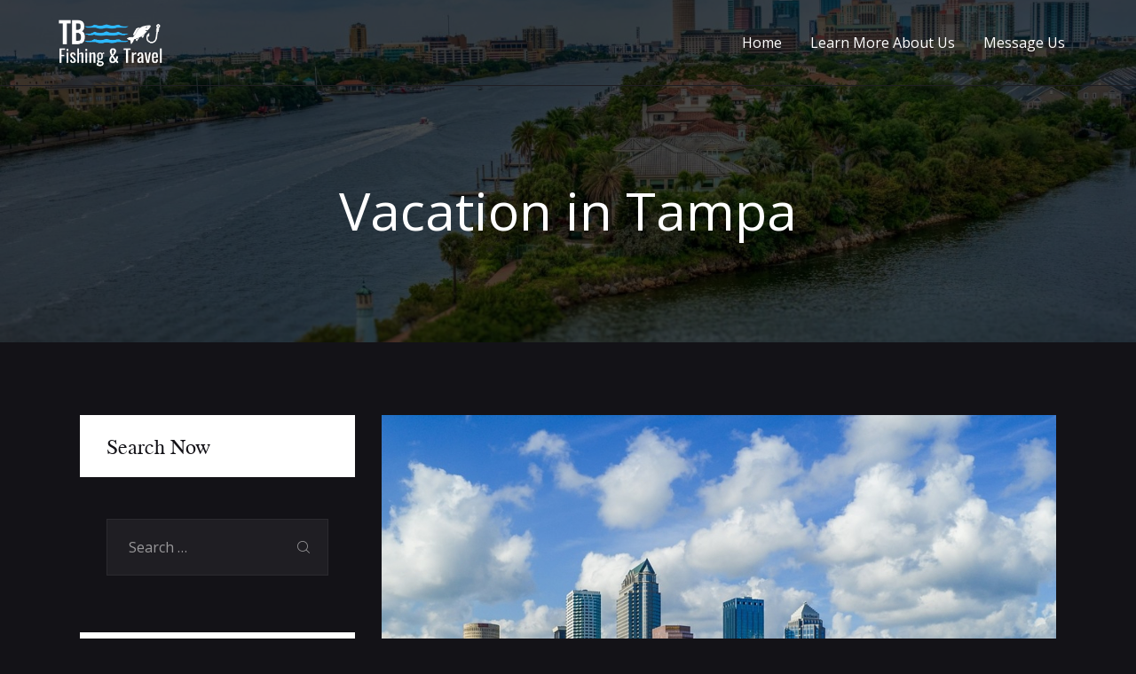

--- FILE ---
content_type: text/html; charset=UTF-8
request_url: https://www.tampabayfishingpier.com/category/vacation-in-tampa/
body_size: 7491
content:
<!DOCTYPE html>
<html lang="en-US" prefix="og: http://ogp.me/ns#" class="no-js scheme_dark">
<head>
	<meta name="robots" content="noindex,nofollow">		<meta charset="UTF-8">
		<meta name="viewport" content="width=device-width, initial-scale=1, maximum-scale=1">
		<meta name="format-detection" content="telephone=no">
		<link rel="profile" href="//gmpg.org">
		<title>Vacation in Tampa Archives</title>
<meta name='robots' content='max-image-preview:large' />

<!-- This site is optimized with the Yoast SEO plugin v5.4.1 - https://yoast.com/wordpress/plugins/seo/ -->
<link rel="canonical" href="https://www.tampabayfishingpier.com/category/vacation-in-tampa/" />
<meta property="og:locale" content="en_US" />
<meta property="og:type" content="object" />
<meta property="og:title" content="Vacation in Tampa Archives" />
<meta property="og:url" content="https://www.tampabayfishingpier.com/category/vacation-in-tampa/" />
<meta property="og:site_name" content="TB Fishing &amp; Travel" />
<meta name="twitter:card" content="summary" />
<meta name="twitter:title" content="Vacation in Tampa Archives" />
<script type='application/ld+json'>{"@context":"http:\/\/schema.org","@type":"WebSite","@id":"#website","url":"https:\/\/www.tampabayfishingpier.com\/","name":"TB Fishing &amp; Travel","potentialAction":{"@type":"SearchAction","target":"https:\/\/www.tampabayfishingpier.com\/?s={search_term_string}","query-input":"required name=search_term_string"}}</script>
<!-- / Yoast SEO plugin. -->

<link rel='dns-prefetch' href='//fonts.googleapis.com' />
<link rel='dns-prefetch' href='//s.w.org' />
<link rel='dns-prefetch' href='//k4z6w9b5.stackpathcdn.com' />
<link rel='dns-prefetch' href='//cdn.shareaholic.net' />
<link rel='dns-prefetch' href='//www.shareaholic.net' />
<link rel='dns-prefetch' href='//analytics.shareaholic.com' />
<link rel='dns-prefetch' href='//recs.shareaholic.com' />
<link rel='dns-prefetch' href='//go.shareaholic.com' />
<link rel='dns-prefetch' href='//partner.shareaholic.com' />
<link rel="alternate" type="application/rss+xml" title="TB Fishing &amp; Travel &raquo; Feed" href="https://www.tampabayfishingpier.com/feed/" />
<link rel="alternate" type="application/rss+xml" title="TB Fishing &amp; Travel &raquo; Comments Feed" href="https://www.tampabayfishingpier.com/comments/feed/" />
<link rel="alternate" type="application/rss+xml" title="TB Fishing &amp; Travel &raquo; Vacation in Tampa Category Feed" href="https://www.tampabayfishingpier.com/category/vacation-in-tampa/feed/" />
<!-- Powered by Shareaholic; Grow your Audience faster! - https://www.shareaholic.com -->
<link rel='preload' href='//cdn.shareaholic.net/assets/pub/shareaholic.js' as='script'/>
<script data-no-minify='1' data-cfasync='false'>
  //<![CDATA[
	_SHR_SETTINGS = {"endpoints":{"local_recs_url":"https:\/\/www.tampabayfishingpier.com\/wp-admin\/admin-ajax.php?action=shareaholic_permalink_related","ajax_url":"https:\/\/www.tampabayfishingpier.com\/wp-admin\/admin-ajax.php"},"site_id":"93f8586920c9c7e0e325d5bac2056819"};
  //]]>
</script>
<script data-no-minify='1' data-cfasync='false' src='//cdn.shareaholic.net/assets/pub/shareaholic.js' data-shr-siteid='93f8586920c9c7e0e325d5bac2056819' async ></script>

<!-- Shareaholic Content Tags -->
<meta name='shareaholic:site_name' content='TB Fishing &amp; Travel' />
<meta name='shareaholic:language' content='en-US' />
<meta name='shareaholic:article_visibility' content='private' />
<meta name='shareaholic:site_id' content='93f8586920c9c7e0e325d5bac2056819' />
<meta name='shareaholic:wp_version' content='9.1.0' />

<!-- Shareaholic Content Tags End -->
		<script type="text/javascript">
			window._wpemojiSettings = {"baseUrl":"https:\/\/s.w.org\/images\/core\/emoji\/13.1.0\/72x72\/","ext":".png","svgUrl":"https:\/\/s.w.org\/images\/core\/emoji\/13.1.0\/svg\/","svgExt":".svg","source":{"concatemoji":"https:\/\/www.tampabayfishingpier.com\/wp-includes\/js\/wp-emoji-release.min.js?ver=5.8.12"}};
			!function(e,a,t){var n,r,o,i=a.createElement("canvas"),p=i.getContext&&i.getContext("2d");function s(e,t){var a=String.fromCharCode;p.clearRect(0,0,i.width,i.height),p.fillText(a.apply(this,e),0,0);e=i.toDataURL();return p.clearRect(0,0,i.width,i.height),p.fillText(a.apply(this,t),0,0),e===i.toDataURL()}function c(e){var t=a.createElement("script");t.src=e,t.defer=t.type="text/javascript",a.getElementsByTagName("head")[0].appendChild(t)}for(o=Array("flag","emoji"),t.supports={everything:!0,everythingExceptFlag:!0},r=0;r<o.length;r++)t.supports[o[r]]=function(e){if(!p||!p.fillText)return!1;switch(p.textBaseline="top",p.font="600 32px Arial",e){case"flag":return s([127987,65039,8205,9895,65039],[127987,65039,8203,9895,65039])?!1:!s([55356,56826,55356,56819],[55356,56826,8203,55356,56819])&&!s([55356,57332,56128,56423,56128,56418,56128,56421,56128,56430,56128,56423,56128,56447],[55356,57332,8203,56128,56423,8203,56128,56418,8203,56128,56421,8203,56128,56430,8203,56128,56423,8203,56128,56447]);case"emoji":return!s([10084,65039,8205,55357,56613],[10084,65039,8203,55357,56613])}return!1}(o[r]),t.supports.everything=t.supports.everything&&t.supports[o[r]],"flag"!==o[r]&&(t.supports.everythingExceptFlag=t.supports.everythingExceptFlag&&t.supports[o[r]]);t.supports.everythingExceptFlag=t.supports.everythingExceptFlag&&!t.supports.flag,t.DOMReady=!1,t.readyCallback=function(){t.DOMReady=!0},t.supports.everything||(n=function(){t.readyCallback()},a.addEventListener?(a.addEventListener("DOMContentLoaded",n,!1),e.addEventListener("load",n,!1)):(e.attachEvent("onload",n),a.attachEvent("onreadystatechange",function(){"complete"===a.readyState&&t.readyCallback()})),(n=t.source||{}).concatemoji?c(n.concatemoji):n.wpemoji&&n.twemoji&&(c(n.twemoji),c(n.wpemoji)))}(window,document,window._wpemojiSettings);
		</script>
		<style type="text/css">
img.wp-smiley,
img.emoji {
	display: inline !important;
	border: none !important;
	box-shadow: none !important;
	height: 1em !important;
	width: 1em !important;
	margin: 0 .07em !important;
	vertical-align: -0.1em !important;
	background: none !important;
	padding: 0 !important;
}
</style>
	<link rel='stylesheet' id='wp-block-library-css'  href='https://www.tampabayfishingpier.com/wp-includes/css/dist/block-library/style.min.css?ver=5.8.12' type='text/css' media='all' />
<link rel='stylesheet' id='ostende-font-TeX-Gyre-Termes-css'  href='https://www.tampabayfishingpier.com/wp-content/themes/ostende/css/font-face/TeX-Gyre-Termes/stylesheet.css' type='text/css' media='all' />
<link rel='stylesheet' id='ostende-font-google_fonts-css'  href='https://fonts.googleapis.com/css?family=Open+Sans:300,300i,400,400i,600,600i,700,700i,800&#038;subset=latin,latin-ext' type='text/css' media='all' />
<link rel='stylesheet' id='ostende-icons-css'  href='https://www.tampabayfishingpier.com/wp-content/themes/ostende/css/font-icons/css/fontello-embedded.css' type='text/css' media='all' />
<link rel='stylesheet' id='ostende-main-css'  href='https://www.tampabayfishingpier.com/wp-content/themes/ostende/style.css' type='text/css' media='all' />
<link rel='stylesheet' id='ostende-layouts-css'  href='https://www.tampabayfishingpier.com/wp-content/themes/ostende/css/layouts.css' type='text/css' media='all' />
<link rel='stylesheet' id='ostende-layouts-responsive-css'  href='https://www.tampabayfishingpier.com/wp-content/themes/ostende/css/layouts.responsive.css' type='text/css' media='all' />
<link rel='stylesheet' id='ostende-colors-css'  href='https://www.tampabayfishingpier.com/wp-content/themes/ostende/css/__colors.css' type='text/css' media='all' />
<link rel='stylesheet' id='mediaelement-css'  href='https://www.tampabayfishingpier.com/wp-includes/js/mediaelement/mediaelementplayer-legacy.min.css?ver=4.2.16' type='text/css' media='all' />
<link rel='stylesheet' id='wp-mediaelement-css'  href='https://www.tampabayfishingpier.com/wp-includes/js/mediaelement/wp-mediaelement.min.css?ver=5.8.12' type='text/css' media='all' />
<link rel='stylesheet' id='ostende-responsive-css'  href='https://www.tampabayfishingpier.com/wp-content/themes/ostende/css/responsive.css' type='text/css' media='all' />
<link rel='stylesheet' id='wp-add-custom-css-css'  href='https://www.tampabayfishingpier.com?display_custom_css=css&#038;ver=5.8.12' type='text/css' media='all' />
<script type='text/javascript' src='https://www.tampabayfishingpier.com/wp-includes/js/jquery/jquery.min.js?ver=3.6.0' id='jquery-core-js'></script>
<script type='text/javascript' src='https://www.tampabayfishingpier.com/wp-includes/js/jquery/jquery-migrate.min.js?ver=3.3.2' id='jquery-migrate-js'></script>
<link rel="https://api.w.org/" href="https://www.tampabayfishingpier.com/wp-json/" /><link rel="alternate" type="application/json" href="https://www.tampabayfishingpier.com/wp-json/wp/v2/categories/10" /><link rel="EditURI" type="application/rsd+xml" title="RSD" href="https://www.tampabayfishingpier.com/xmlrpc.php?rsd" />
<link rel="wlwmanifest" type="application/wlwmanifest+xml" href="https://www.tampabayfishingpier.com/wp-includes/wlwmanifest.xml" /> 
<meta name="generator" content="WordPress 5.8.12" />
</head>

<body class="archive category category-vacation-in-tampa category-10 wp-custom-logo body_tag scheme_dark blog_mode_blog body_style_fullwide  is_stream blog_style_excerpt sidebar_show sidebar_left header_type_default header_style_header-default header_position_default menu_style_top no_layout">

	
	<div class="body_wrap">

		<div class="page_wrap">

						<a class="ostende_skip_link skip_to_content_link" href="#content_skip_link_anchor" tabindex="1">Skip to content</a>
						<a class="ostende_skip_link skip_to_sidebar_link" href="#sidebar_skip_link_anchor" tabindex="1">Skip to sidebar</a>
						<a class="ostende_skip_link skip_to_footer_link" href="#footer_skip_link_anchor" tabindex="1">Skip to footer</a>

			<header class="top_panel top_panel_default with_bg_image ostende_inline_1360201025"><div class="top_panel_navi sc_layouts_row sc_layouts_row_type_compact sc_layouts_row_fixed sc_layouts_row_fixed_always sc_layouts_row_delimiter">
	<div class="content_wrap">
		<div class="columns_wrap columns_fluid">
			<div class="sc_layouts_column sc_layouts_column_align_left sc_layouts_column_icons_position_left sc_layouts_column_fluid column-1_4">
				<div class="sc_layouts_item"><a class="sc_layouts_logo" tabindex="0"  href="https://www.tampabayfishingpier.com/"><img src="//www.tampabayfishingpier.com/wp-content/uploads/2020/03/tb-fishing-travel-logo.png" alt="TB Fishing &amp; Travel" width="400" height="187"></a></div>
			</div><div class="sc_layouts_column sc_layouts_column_align_right sc_layouts_column_icons_position_left sc_layouts_column_fluid column-3_4">
				<div class="sc_layouts_item">
					<nav itemscope itemtype="http://schema.org/SiteNavigationElement" class="menu_main_nav_area sc_layouts_menu sc_layouts_menu_default sc_layouts_hide_on_mobile"><ul id="menu_main" class="sc_layouts_menu_nav menu_main_nav"><li id="menu-item-22" class="menu-item menu-item-type-custom menu-item-object-custom menu-item-home menu-item-22"><a href="https://www.tampabayfishingpier.com"><span>Home</span></a></li><li id="menu-item-23" class="menu-item menu-item-type-post_type menu-item-object-page menu-item-23"><a href="https://www.tampabayfishingpier.com/learn-more/"><span>Learn More About Us</span></a></li><li id="menu-item-24" class="menu-item menu-item-type-post_type menu-item-object-page menu-item-24"><a href="https://www.tampabayfishingpier.com/message-us/"><span>Message Us</span></a></li></ul></nav>					<div class="sc_layouts_iconed_text sc_layouts_menu_mobile_button">
						<a class="sc_layouts_item_link sc_layouts_iconed_text_link" href="#">
							<span class="sc_layouts_item_icon sc_layouts_iconed_text_icon trx_addons_icon-menu"></span>
						</a>
					</div>
				</div>
			</div>
		</div><!-- /.columns_wrap -->
	</div><!-- /.content_wrap -->
</div><!-- /.top_panel_navi -->	<div class="top_panel_title sc_layouts_row sc_layouts_row_type_normal">
		<div class="content_wrap">
			<div class="sc_layouts_column sc_layouts_column_align_center">
				<div class="sc_layouts_item">
					<div class="sc_layouts_title sc_align_center">
						<div class="sc_layouts_title_title">							<h1 itemprop="headline" class="sc_layouts_title_caption">Vacation in Tampa</h1>
							</div><div class="sc_layouts_title_breadcrumbs"></div>
					</div>
				</div>
			</div>
		</div>
	</div>
	</header><div class="menu_mobile_overlay"></div>
<div class="menu_mobile menu_mobile_fullscreen scheme_dark" tabindex="-1">
	<div class="menu_mobile_inner" >
		<a class="menu_mobile_close icon-cancel"  tabindex="0" ></a><a class="sc_layouts_logo" tabindex="0"  href="https://www.tampabayfishingpier.com/"><span class="logo_text">TB Fishing &amp; Travel</span></a><nav class="sc_layouts_menu sc_layouts_menu_default sc_layouts_hide_on_mobile"><ul id="menu_main" class="sc_layouts_menu_nav"><li class="page_item page-item-11"><a href="https://www.tampabayfishingpier.com/learn-more/">Learn More About Us</a></li><li class="page_item page-item-14"><a href="https://www.tampabayfishingpier.com/message-us/">Message Us</a></li><li class="page_item page-item-9"><a href="https://www.tampabayfishingpier.com/privacy-policy/">Privacy Policy</a></li></ul></nav><nav itemscope itemtype="http://schema.org/SiteNavigationElement" class="menu_mobile_nav_area sc_layouts_menu sc_layouts_menu_default "><ul id="menu_mobile" class=" menu_mobile_nav"><li id="menu_mobile-item-22" class="menu-item menu-item-type-custom menu-item-object-custom menu-item-home menu-item-22"><a href="https://www.tampabayfishingpier.com"><span>Home</span></a></li><li id="menu_mobile-item-23" class="menu-item menu-item-type-post_type menu-item-object-page menu-item-23"><a href="https://www.tampabayfishingpier.com/learn-more/"><span>Learn More About Us</span></a></li><li id="menu_mobile-item-24" class="menu-item menu-item-type-post_type menu-item-object-page menu-item-24"><a href="https://www.tampabayfishingpier.com/message-us/"><span>Message Us</span></a></li></ul></nav><div class="search_wrap search_style_normal search_mobile">
	<div class="search_form_wrap">
		<form role="search" method="get" class="search_form" action="https://www.tampabayfishingpier.com/">
			<input type="text" class="search_field" placeholder="Search" value="" name="s">
			<button type="submit" class="search_submit icon-search"></button>
		</form>
	</div>
</div>	</div>
</div>

			<div class="page_content_wrap">

								<div class="content_wrap">
				
									

					<div class="content">
												<a id="content_skip_link_anchor" class="ostende_skip_link_anchor" href="#"></a>
										
<div class="posts_container"><article id="post-89" 
	class="post_item post_layout_excerpt post_format_standard post-89 post type-post status-publish format-standard has-post-thumbnail hentry category-vacation-in-tampa tag-no-beach-tampa tag-tampa-unique tag-tampa-vacation tag-tampa-without-a-beach tag-unique-tampa tag-vacation-in-tampa"		><div class="post_featured with_thumb hover_zoom"><img width="3024" height="2000" src="https://www.tampabayfishingpier.com/wp-content/uploads/2020/06/foto_feature.jpg" class="attachment-ostende-thumb-full size-ostende-thumb-full wp-post-image" alt="" loading="lazy" srcset="https://www.tampabayfishingpier.com/wp-content/uploads/2020/06/foto_feature.jpg 3024w, https://www.tampabayfishingpier.com/wp-content/uploads/2020/06/foto_feature-300x198.jpg 300w, https://www.tampabayfishingpier.com/wp-content/uploads/2020/06/foto_feature-768x508.jpg 768w, https://www.tampabayfishingpier.com/wp-content/uploads/2020/06/foto_feature-1024x677.jpg 1024w, https://www.tampabayfishingpier.com/wp-content/uploads/2020/06/foto_feature-640x423.jpg 640w, https://www.tampabayfishingpier.com/wp-content/uploads/2020/06/foto_feature-370x245.jpg 370w, https://www.tampabayfishingpier.com/wp-content/uploads/2020/06/foto_feature-812x537.jpg 812w, https://www.tampabayfishingpier.com/wp-content/uploads/2020/06/foto_feature-406x269.jpg 406w" sizes="(max-width: 3024px) 100vw, 3024px" /><div class="mask"></div>            <div class="text-zoom">
                                    <a href="https://www.tampabayfishingpier.com/wp-content/uploads/2020/06/foto_feature.jpg" aria-hidden="true" title="Unique Things to Do in Tampa Florida that Don&#8217;t Involve the Beach">view image</a>
                            </div>
            </div>		<div class="post_header entry-header">
			<h2 class="post_title entry-title"><a href="https://www.tampabayfishingpier.com/unique-things-tampa-florida-dont-involve-beach/" rel="bookmark">Unique Things to Do in Tampa Florida that Don&#8217;t Involve the Beach</a></h2><div class="post_meta">						<span class="post_meta_item post_categories"><a href="https://www.tampabayfishingpier.com/category/vacation-in-tampa/" rel="category tag">Vacation in Tampa</a></span>
												<span class="post_meta_item post_date date updated" itemprop="datePublished"><a href="https://www.tampabayfishingpier.com/unique-things-tampa-florida-dont-involve-beach/">07/09/2020</a></span>
													<a href="https://www.tampabayfishingpier.com/unique-things-tampa-florida-dont-involve-beach/#respond" class="post_meta_item post_counters_item post_counters_comments icon-comment-light"><span class="post_counters_number">(0)</span><span class="post_counters_label">Comments</span>
							</a>
							</div><!-- .post_meta -->		</div><!-- .post_header --><div class="post_content entry-content"><div class="post_content_inner"><div style='display:none;' class='shareaholic-canvas' data-app='share_buttons' data-title='Unique Things to Do in Tampa Florida that Don&#039;t Involve the Beach' data-link='https://www.tampabayfishingpier.com/unique-things-tampa-florida-dont-involve-beach/' data-app-id-name='category_above_content'></div><div style='display:none;' class='shareaholic-canvas' data-app='share_buttons' data-title='Unique Things to Do in Tampa Florida that Don&#039;t Involve the Beach' data-link='https://www.tampabayfishingpier.com/unique-things-tampa-florida-dont-involve-beach/' data-app-id-name='category_below_content'></div><div style='display:none;' class='shareaholic-canvas' data-app='recommendations' data-title='Unique Things to Do in Tampa Florida that Don&#039;t Involve the Beach' data-link='https://www.tampabayfishingpier.com/unique-things-tampa-florida-dont-involve-beach/' data-app-id-name='category_below_content'></div></div><p><a class="more-link" href="https://www.tampabayfishingpier.com/unique-things-tampa-florida-dont-involve-beach/">Read more</a></p></div><!-- .entry-content -->
</article><article id="post-106" 
	class="post_item post_layout_excerpt post_format_standard post-106 post type-post status-publish format-standard has-post-thumbnail hentry category-vacation-in-tampa tag-beaches-in-tampa tag-tampa-beaches tag-tampa-vacationing tag-tampa-vaction tag-vacation-in-tampa tag-vacationing-in-tampa"		><div class="post_featured with_thumb hover_zoom"><img width="2667" height="2000" src="https://www.tampabayfishingpier.com/wp-content/uploads/2020/06/foto_no_feature-1.jpg" class="attachment-ostende-thumb-full size-ostende-thumb-full wp-post-image" alt="" loading="lazy" srcset="https://www.tampabayfishingpier.com/wp-content/uploads/2020/06/foto_no_feature-1.jpg 2667w, https://www.tampabayfishingpier.com/wp-content/uploads/2020/06/foto_no_feature-1-300x225.jpg 300w, https://www.tampabayfishingpier.com/wp-content/uploads/2020/06/foto_no_feature-1-768x576.jpg 768w, https://www.tampabayfishingpier.com/wp-content/uploads/2020/06/foto_no_feature-1-1024x768.jpg 1024w, https://www.tampabayfishingpier.com/wp-content/uploads/2020/06/foto_no_feature-1-640x480.jpg 640w, https://www.tampabayfishingpier.com/wp-content/uploads/2020/06/foto_no_feature-1-370x277.jpg 370w, https://www.tampabayfishingpier.com/wp-content/uploads/2020/06/foto_no_feature-1-812x609.jpg 812w, https://www.tampabayfishingpier.com/wp-content/uploads/2020/06/foto_no_feature-1-406x304.jpg 406w" sizes="(max-width: 2667px) 100vw, 2667px" /><div class="mask"></div>            <div class="text-zoom">
                                    <a href="https://www.tampabayfishingpier.com/wp-content/uploads/2020/06/foto_no_feature-1.jpg" aria-hidden="true" title="The Best Beaches in the Tampa Bay &#8211; St. Petersburg Metro Area">view image</a>
                            </div>
            </div>		<div class="post_header entry-header">
			<h2 class="post_title entry-title"><a href="https://www.tampabayfishingpier.com/best-beaches-tampa-bay-st-petersburg-metro-area/" rel="bookmark">The Best Beaches in the Tampa Bay &#8211; St. Petersburg Metro Area</a></h2><div class="post_meta">						<span class="post_meta_item post_categories"><a href="https://www.tampabayfishingpier.com/category/vacation-in-tampa/" rel="category tag">Vacation in Tampa</a></span>
												<span class="post_meta_item post_date date updated" itemprop="datePublished"><a href="https://www.tampabayfishingpier.com/best-beaches-tampa-bay-st-petersburg-metro-area/">06/30/2020</a></span>
													<a href="https://www.tampabayfishingpier.com/best-beaches-tampa-bay-st-petersburg-metro-area/#respond" class="post_meta_item post_counters_item post_counters_comments icon-comment-light"><span class="post_counters_number">(0)</span><span class="post_counters_label">Comments</span>
							</a>
							</div><!-- .post_meta -->		</div><!-- .post_header --><div class="post_content entry-content"><div class="post_content_inner"><div style='display:none;' class='shareaholic-canvas' data-app='share_buttons' data-title='The Best Beaches in the Tampa Bay - St. Petersburg Metro Area' data-link='https://www.tampabayfishingpier.com/best-beaches-tampa-bay-st-petersburg-metro-area/' data-app-id-name='category_above_content'></div><div style='display:none;' class='shareaholic-canvas' data-app='share_buttons' data-title='The Best Beaches in the Tampa Bay - St. Petersburg Metro Area' data-link='https://www.tampabayfishingpier.com/best-beaches-tampa-bay-st-petersburg-metro-area/' data-app-id-name='category_below_content'></div><div style='display:none;' class='shareaholic-canvas' data-app='recommendations' data-title='The Best Beaches in the Tampa Bay - St. Petersburg Metro Area' data-link='https://www.tampabayfishingpier.com/best-beaches-tampa-bay-st-petersburg-metro-area/' data-app-id-name='category_below_content'></div></div><p><a class="more-link" href="https://www.tampabayfishingpier.com/best-beaches-tampa-bay-st-petersburg-metro-area/">Read more</a></p></div><!-- .entry-content -->
</article></div>				
					</div><!-- </.content> -->

							<div class="sidebar left widget_area" role="complementary">
						<a id="sidebar_skip_link_anchor" class="ostende_skip_link_anchor" href="#"></a>
			<div class="sidebar_inner">
				<aside id="search-2" class="widget widget_search"><h5 class="widget_title">Search Now</h5><form role="search" method="get" class="search-form" action="https://www.tampabayfishingpier.com/">
				<label>
					<span class="screen-reader-text">Search for:</span>
					<input type="search" class="search-field" placeholder="Search &hellip;" value="" name="s" />
				</label>
				<input type="submit" class="search-submit" value="Search" />
			</form></aside><aside id="text-2" class="widget widget_text"><h5 class="widget_title">Tampa Bay Vacations?</h5>			<div class="textwidget"><a href="https://www.visittampabay.com/" rel="nofollow noopener" target="_blank">

<img src="https://www.tampabayfishingpier.com/wp-content/uploads/2020/03/visit-tampa-bay-ad.png" alt="Visit Tampa Bay">

</a></div>
		</aside><aside id="recent-posts-2" class="widget widget_recent_entries">
		<h5 class="widget_title">Latest Posts</h5>
		<ul>
											<li>
					<a href="https://www.tampabayfishingpier.com/the-complete-guide-to-hiring-professional-movers-in-tampa/">The Complete Guide to Hiring Professional Movers in Tampa</a>
									</li>
											<li>
					<a href="https://www.tampabayfishingpier.com/moving-to-tampa-these-are-the-best-neighborhoods-for-raising-kids/">Moving to Tampa? These Are the Best Neighborhoods for Raising Kids</a>
									</li>
											<li>
					<a href="https://www.tampabayfishingpier.com/unique-things-tampa-florida-dont-involve-beach/">Unique Things to Do in Tampa Florida that Don&#8217;t Involve the Beach</a>
									</li>
											<li>
					<a href="https://www.tampabayfishingpier.com/best-beaches-tampa-bay-st-petersburg-metro-area/">The Best Beaches in the Tampa Bay &#8211; St. Petersburg Metro Area</a>
									</li>
											<li>
					<a href="https://www.tampabayfishingpier.com/top-7-tips-moving-tampa-bay-florida/">The Top 7 Reasons for Moving to Tampa Bay, Florida</a>
									</li>
					</ul>

		</aside><aside id="text-3" class="widget widget_text"><h5 class="widget_title">Fishing Near You</h5>			<div class="textwidget"><a href="https://www.takemefishing.org/florida/fishing/" rel="nofollow noopener" target="_blank">

<img src="https://www.tampabayfishingpier.com/wp-content/uploads/2020/03/take-me-fishing-ad.jpg" alt="Take Me Fishing">

</a></div>
		</aside>			</div><!-- /.sidebar_inner -->
		</div><!-- /.sidebar -->
		</div><!-- </.content_wrap> -->			</div><!-- </.page_content_wrap> -->
			
						<a id="footer_skip_link_anchor" class="ostende_skip_link_anchor" href="#"></a>
			<footer class="footer_wrap footer_default scheme_dark">
	 
<div class="footer_copyright_wrap scheme_">
	<div class="footer_copyright_inner">
		<div class="content_wrap">
			<div class="copyright_text">
				Copyright &copy; 2026 <a href="https://www.tampabayfishingpier.com/">TB Fishing &amp; Travel</a>. All Rights Reserved - <a href="https://www.tampabayfishingpier.com/privacy-policy" rel="nofollow">Privacy Policy</a>
			</div>
		</div>
	</div>
</div>
</footer><!-- /.footer_wrap -->

		</div><!-- /.page_wrap -->

	</div><!-- /.body_wrap -->

	<link rel='stylesheet' id='ostende-inline-styles-css'  href='https://www.tampabayfishingpier.com/wp-content/themes/ostende/css/__inline.css' type='text/css' media='all' />
<style id='ostende-inline-styles-inline-css' type='text/css'>
.ostende_inline_1360201025{background-image: url(https://www.tampabayfishingpier.com/wp-content/uploads/2020/03/cropped-tb-fishing-travel-banner.jpg);}
</style>
<script type='text/javascript' src='https://www.tampabayfishingpier.com/wp-content/themes/ostende/js/superfish/superfish.min.js' id='superfish-js'></script>
<script type='text/javascript' id='ostende-init-js-extra'>
/* <![CDATA[ */
var OSTENDE_STORAGE = {"ajax_url":"https:\/\/www.tampabayfishingpier.com\/wp-admin\/admin-ajax.php","ajax_nonce":"06d5b7ced7","site_url":"https:\/\/www.tampabayfishingpier.com","theme_url":"https:\/\/www.tampabayfishingpier.com\/wp-content\/themes\/ostende","site_scheme":"scheme_dark","user_logged_in":"","mobile_layout_width":"1023","mobile_device":"","menu_side_stretch":"","menu_side_icons":"1","background_video":"","use_mediaelements":"1","comment_maxlength":"1000","admin_mode":"","email_mask":"^([a-zA-Z0-9_\\-]+\\.)*[a-zA-Z0-9_\\-]+@[a-z0-9_\\-]+(\\.[a-z0-9_\\-]+)*\\.[a-z]{2,6}$","strings":{"ajax_error":"Invalid server answer!","error_global":"Error data validation!","name_empty":"The name can&#039;t be empty","name_long":"Too long name","email_empty":"Too short (or empty) email address","email_long":"Too long email address","email_not_valid":"Invalid email address","text_empty":"The message text can&#039;t be empty","text_long":"Too long message text"},"button_hover":"default"};
/* ]]> */
</script>
<script type='text/javascript' src='https://www.tampabayfishingpier.com/wp-content/themes/ostende/js/__scripts.js' id='ostende-init-js'></script>
<script type='text/javascript' id='mediaelement-core-js-before'>
var mejsL10n = {"language":"en","strings":{"mejs.download-file":"Download File","mejs.install-flash":"You are using a browser that does not have Flash player enabled or installed. Please turn on your Flash player plugin or download the latest version from https:\/\/get.adobe.com\/flashplayer\/","mejs.fullscreen":"Fullscreen","mejs.play":"Play","mejs.pause":"Pause","mejs.time-slider":"Time Slider","mejs.time-help-text":"Use Left\/Right Arrow keys to advance one second, Up\/Down arrows to advance ten seconds.","mejs.live-broadcast":"Live Broadcast","mejs.volume-help-text":"Use Up\/Down Arrow keys to increase or decrease volume.","mejs.unmute":"Unmute","mejs.mute":"Mute","mejs.volume-slider":"Volume Slider","mejs.video-player":"Video Player","mejs.audio-player":"Audio Player","mejs.captions-subtitles":"Captions\/Subtitles","mejs.captions-chapters":"Chapters","mejs.none":"None","mejs.afrikaans":"Afrikaans","mejs.albanian":"Albanian","mejs.arabic":"Arabic","mejs.belarusian":"Belarusian","mejs.bulgarian":"Bulgarian","mejs.catalan":"Catalan","mejs.chinese":"Chinese","mejs.chinese-simplified":"Chinese (Simplified)","mejs.chinese-traditional":"Chinese (Traditional)","mejs.croatian":"Croatian","mejs.czech":"Czech","mejs.danish":"Danish","mejs.dutch":"Dutch","mejs.english":"English","mejs.estonian":"Estonian","mejs.filipino":"Filipino","mejs.finnish":"Finnish","mejs.french":"French","mejs.galician":"Galician","mejs.german":"German","mejs.greek":"Greek","mejs.haitian-creole":"Haitian Creole","mejs.hebrew":"Hebrew","mejs.hindi":"Hindi","mejs.hungarian":"Hungarian","mejs.icelandic":"Icelandic","mejs.indonesian":"Indonesian","mejs.irish":"Irish","mejs.italian":"Italian","mejs.japanese":"Japanese","mejs.korean":"Korean","mejs.latvian":"Latvian","mejs.lithuanian":"Lithuanian","mejs.macedonian":"Macedonian","mejs.malay":"Malay","mejs.maltese":"Maltese","mejs.norwegian":"Norwegian","mejs.persian":"Persian","mejs.polish":"Polish","mejs.portuguese":"Portuguese","mejs.romanian":"Romanian","mejs.russian":"Russian","mejs.serbian":"Serbian","mejs.slovak":"Slovak","mejs.slovenian":"Slovenian","mejs.spanish":"Spanish","mejs.swahili":"Swahili","mejs.swedish":"Swedish","mejs.tagalog":"Tagalog","mejs.thai":"Thai","mejs.turkish":"Turkish","mejs.ukrainian":"Ukrainian","mejs.vietnamese":"Vietnamese","mejs.welsh":"Welsh","mejs.yiddish":"Yiddish"}};
</script>
<script type='text/javascript' src='https://www.tampabayfishingpier.com/wp-includes/js/mediaelement/mediaelement-and-player.min.js?ver=4.2.16' id='mediaelement-core-js'></script>
<script type='text/javascript' src='https://www.tampabayfishingpier.com/wp-includes/js/mediaelement/mediaelement-migrate.min.js?ver=5.8.12' id='mediaelement-migrate-js'></script>
<script type='text/javascript' id='mediaelement-js-extra'>
/* <![CDATA[ */
var _wpmejsSettings = {"pluginPath":"\/wp-includes\/js\/mediaelement\/","classPrefix":"mejs-","stretching":"responsive"};
/* ]]> */
</script>
<script type='text/javascript' src='https://www.tampabayfishingpier.com/wp-includes/js/mediaelement/wp-mediaelement.min.js?ver=5.8.12' id='wp-mediaelement-js'></script>
<script type='text/javascript' src='https://www.tampabayfishingpier.com/wp-includes/js/wp-embed.min.js?ver=5.8.12' id='wp-embed-js'></script>

</body>
</html>

--- FILE ---
content_type: text/css
request_url: https://www.tampabayfishingpier.com/wp-content/themes/ostende/css/__colors.css
body_size: 25950
content:
/* ATTENTION! This file was generated automatically! Don&#039;t change it!!!
----------------------------------------------------------------------- */

body {
	font-family:"Open Sans",sans-serif;
	font-size:1rem;
	font-weight:400;
	font-style:normal;
	line-height:1.88em;
	text-decoration:none;
	text-transform:none;
	letter-spacing:0px;
}
p, ul, ol, dl, blockquote, address {
	margin-top:0em;
	margin-bottom:1.15em;
}

h1, .front_page_section_caption {
	font-family:"Open Sans",sans-serif;
	font-size:3.706em;
	font-weight:400;
	font-style:normal;
	line-height:1.2em;
	text-decoration:none;
	text-transform:none;
	letter-spacing:0px;
	margin-top:0.81em;
	margin-bottom:0.38em;
}
h2 {
	font-family:"TeX Gyre Termes",sans-serif;
	font-size:4.118em;
	font-weight:400;
	font-style:normal;
	line-height:1.15em;
	text-decoration:none;
	text-transform:none;
	letter-spacing:0px;
	margin-top:1em;
	margin-bottom:0.51em;
}
h3 {
	font-family:"TeX Gyre Termes",sans-serif;
	font-size:3.118em;
	font-weight:400;
	font-style:normal;
	line-height:1.12em;
	text-decoration:none;
	text-transform:none;
	letter-spacing:0px;
	margin-top:1.08em;
	margin-bottom:0.7879em;
}
h4 {
	font-family:"TeX Gyre Termes",sans-serif;
	font-size:1.882em;
	font-weight:400;
	font-style:normal;
	line-height:1.28em;
	text-decoration:none;
	text-transform:none;
	letter-spacing:0px;
	margin-top:1.5em;
	margin-bottom:1em;
}
h5 {
	font-family:"TeX Gyre Termes",sans-serif;
	font-size:1.529em;
	font-weight:400;
	font-style:normal;
	line-height:1.23em;
	text-decoration:none;
	text-transform:none;
	letter-spacing:0px;
	margin-top:1.59em;
	margin-bottom:1.3em;
}
h6 {
	font-family:"TeX Gyre Termes",sans-serif;
	font-size:1.294em;
	font-weight:400;
	font-style:normal;
	line-height:1.28em;
	text-decoration:none;
	text-transform:none;
	letter-spacing:0px;
	margin-top:2em;
	margin-bottom:0.85em;
}

input[type="text"],
input[type="number"],
input[type="email"],
input[type="url"],
input[type="tel"],
input[type="search"],
input[type="password"],
textarea,
textarea.wp-editor-area,
.select_container,
select,
.select_container select {
	font-family:"Open Sans",sans-serif;
	font-size:1rem;
	font-weight:400;
	font-style:normal;
	line-height:normal;
	text-decoration:none;
	text-transform:none;
	letter-spacing:0px;
}

button,
input[type="button"],
input[type="reset"],
input[type="submit"],
.theme_button,
.sc_layouts_row .sc_button,
.gallery_preview_show .post_readmore,
.wp-block-button__link,
.post_item .more-link,
.related_item .more-link,
div.esg-filter-wrapper .esg-filterbutton > span,
.mptt-navigation-tabs li a,
.ostende_tabs .ostende_tabs_titles li a {
	font-family:"Open Sans",sans-serif;
	font-size:13px;
	font-weight:400;
	font-style:normal;
	line-height:20px;
	text-decoration:none;
	text-transform:uppercase;
	letter-spacing:1.5px;
}

.top_panel .slider_engine_revo .slide_title {
	font-family:"Open Sans",sans-serif;
}

.courses_single .courses_page_header > .courses_page_price,
.ui-timepicker-div .ui_tpicker_minute_label,
.ui-timepicker-div .ui_tpicker_time_label,
.ui-timepicker-div .ui_tpicker_time,
.ui-timepicker-div .ui_tpicker_hour_label,
.ui-datepicker .ui-datepicker-title,
.extra_font,
blockquote,
mark, ins,
.logo_text,
.post_price.price,
.theme_scroll_down {
	font-family:"TeX Gyre Termes",sans-serif;
}

blockquote:before {
	font-family:"Open Sans",sans-serif;
}

.post_meta {
	font-family:"Open Sans",sans-serif;
	font-size:13px;
	font-weight:400;
	font-style:normal;
	line-height:1.7em;
	text-decoration:none;
	text-transform:uppercase;
	letter-spacing:0px;
	margin-top:0.4em;
	margin-bottom:0px;
}



em, i,
.post-date, .rss-date 
.post_date, .post_meta_item, .post_counters_item,
.post_meta .vc_inline-link,
.comments_list_wrap .comment_date,
.comments_list_wrap .comment_time,
.comments_list_wrap .comment_counters,
.top_panel .slider_engine_revo .slide_subtitle,
.logo_slogan,
fieldset legend,
.post_item_single .post_content .post_meta,
.author_bio .author_link,
.comments_list_wrap .comment_posted,
.comments_list_wrap .comment_reply {
	font-family:"Open Sans",sans-serif;
}

.rev_slider .hades .tp-tab-title,
body .rev_slider .tp-caption.Title-Single,
body .rev_slider .tp-caption.Title-2,
body .rev_slider .tp-caption.Title,
.wpcf7-form label,
.post_content .sc_layouts_iconed_text .sc_layouts_item_details_line1,
footer .elementor-section .sc_layouts_item_details_line1,
body .eg-gallery-wrapper .eg-gallery-element-3,
.format-audio .post_featured .post_audio_author,
.trx_addons_audio_player .audio_author,
.widget_calendar th,
table th,
figure figcaption,
.wp-caption .wp-caption-text,
.wp-caption .wp-caption-dd,
.wp-caption-overlay .wp-caption .wp-caption-text,
.wp-caption-overlay .wp-caption .wp-caption-dd {
	font-family:"TeX Gyre Termes",sans-serif;
}

.sc_price_item .sc_price_item_subtitle,
.search_wrap .search_results .post_meta_item,
.search_wrap .search_results .post_counters_item {
	font-family:"Open Sans",sans-serif;
}

.logo_text {
	font-family:"Open Sans",sans-serif;
	font-size:1.8em;
	font-weight:400;
	font-style:normal;
	line-height:1.25em;
	text-decoration:none;
	text-transform:uppercase;
	letter-spacing:1px;
}
.logo_footer_text {
	font-family:"Open Sans",sans-serif;
}

.menu_main_nav_area,
.top_panel .sc_layouts_row:not(.sc_layouts_row_type_narrow) .sc_layouts_menu_nav,
.sc_layouts_menu_dir_vertical .sc_layouts_menu_nav {
	font-family:"Open Sans",sans-serif;
	font-size:1em;
	line-height:1.5em;
}
.menu_main_nav > li > a,
.top_panel .sc_layouts_row:not(.sc_layouts_row_type_narrow) .sc_layouts_menu_nav > li > a {
	font-weight:400;
	font-style:normal;
	text-decoration:none;
	text-transform:none;
	letter-spacing:0px;
}
.menu_main_nav > li[class*="current-menu-"] > a .sc_layouts_menu_item_description,
.sc_layouts_menu_nav > li[class*="current-menu-"] > a .sc_layouts_menu_item_description {
	font-weight:400;
}
.menu_main_nav > li > ul,
.top_panel .sc_layouts_row:not(.sc_layouts_row_type_narrow) .sc_layouts_menu_nav > li > ul,
.top_panel .sc_layouts_row:not(.sc_layouts_row_type_narrow) .sc_layouts_menu_popup .sc_layouts_menu_nav {
	font-family:"Open Sans",sans-serif;
	font-size:1em;
	line-height:1.5em;
}
.menu_main_nav > li ul > li > a,
.top_panel .sc_layouts_row:not(.sc_layouts_row_type_narrow) .sc_layouts_menu_nav > li ul > li > a,
.top_panel .sc_layouts_row:not(.sc_layouts_row_type_narrow) .sc_layouts_menu_popup .sc_layouts_menu_nav > li > a {
	font-weight:400;
	font-style:normal;
	text-decoration:none;
	text-transform:none;
	letter-spacing:0px;
}

.menu_mobile .menu_mobile_nav_area > ul {
	font-family:"Open Sans",sans-serif;
}
.menu_mobile .menu_mobile_nav_area > ul > li ul {
	font-family:"Open Sans",sans-serif;
}
#book-a-place-scheme #scheme .scheme-row .scheme-cell.scheme-place-booked:after,
#book-a-place-scheme #scheme .scheme-row .scheme-cell.scheme-place-in-others-cart:after,
#book-a-place-scheme #scheme .scheme-row .scheme-cell.scheme-place-in-cart:after {
	font-family:"Open Sans",sans-serif;
}


/* Buttons */
button,
input[type="button"],
input[type="reset"],
input[type="submit"],
.theme_button,
.gallery_preview_show .post_readmore,
.wp-block-button__link,

/* Fields */
input[type="text"],
input[type="number"],
input[type="email"],
input[type="url"],
input[type="tel"],
input[type="password"],
input[type="search"],
select,
.select_container,
textarea,

/* Search fields */
.widget_search .search-field,
.woocommerce.widget_product_search .search_field,
.widget_display_search #bbp_search,
#bbpress-forums #bbp-search-form #bbp_search,

/* Comment fields */
.comments_wrap .comments_field input,
.comments_wrap .comments_field textarea,

/* Select 2 */
.select2-container.select2-container--default span.select2-choice,
.select2-container.select2-container--default span.select2-selection,

/* Tags cloud */
.sc_edd_details .downloads_page_tags .downloads_page_data > a,
.widget_product_tag_cloud a,
.widget_tag_cloud a {
	-webkit-border-radius: 0;
	    -ms-border-radius: 0;
			border-radius: 0;
}
.select_container:before {
	-webkit-border-radius: 0 0 0 0;
	    -ms-border-radius: 0 0 0 0;
			border-radius: 0 0 0 0;
}
textarea.wp-editor-area {
	-webkit-border-radius: 0 0 0 0;
	    -ms-border-radius: 0 0 0 0;
			border-radius: 0 0 0 0;
}

/* Radius 50% or 0 */
.widget li a > img,
.widget li span > img {
	-webkit-border-radius: 0;
	    -ms-border-radius: 0;
			border-radius: 0;
}

/* Common tags 
------------------------------------------ */
.scheme_default body {
	background-color: #ffffff;
}
.scheme_default {
	color: #606060;
}
.scheme_default h1, .scheme_default h2, .scheme_default h3, .scheme_default h4, .scheme_default h5, .scheme_default h6,
.scheme_default h1 a, .scheme_default h2 a, .scheme_default h3 a, .scheme_default h4 a, .scheme_default h5 a, .scheme_default h6 a,
.scheme_default li a,
.scheme_default [class*="color_style_"] h1 a, .scheme_default [class*="color_style_"] h2 a, .scheme_default [class*="color_style_"] h3 a, .scheme_default [class*="color_style_"] h4 a, .scheme_default [class*="color_style_"] h5 a, .scheme_default [class*="color_style_"] h6 a, .scheme_default [class*="color_style_"] li a {
	color: #151414;
}
.scheme_default h1 a:hover, .scheme_default h2 a:hover, .scheme_default h3 a:hover, .scheme_default h4 a:hover, .scheme_default h5 a:hover, .scheme_default h6 a:hover,
.scheme_default li a:hover {
	color: #ce172d;
}
.scheme_default .color_style_link2 h1 a:hover, .scheme_default .color_style_link2 h2 a:hover, .scheme_default .color_style_link2 h3 a:hover, .scheme_default .color_style_link2 h4 a:hover, .scheme_default .color_style_link2 h5 a:hover, .scheme_default .color_style_link2 h6 a:hover, .scheme_default .color_style_link2 li a:hover {
	color: #ce172d;
}
.scheme_default .color_style_link3 h1 a:hover, .scheme_default .color_style_link3 h2 a:hover, .scheme_default .color_style_link3 h3 a:hover, .scheme_default .color_style_link3 h4 a:hover, .scheme_default .color_style_link3 h5 a:hover, .scheme_default .color_style_link3 h6 a:hover, .scheme_default .color_style_link3 li a:hover {
	color: #ddb837;
}
.scheme_default .color_style_dark h1 a:hover, .scheme_default .color_style_dark h2 a:hover, .scheme_default .color_style_dark h3 a:hover, .scheme_default .color_style_dark h4 a:hover, .scheme_default .color_style_dark h5 a:hover, .scheme_default .color_style_dark h6 a:hover, .scheme_default .color_style_dark li a:hover {
	color: #ce172d;
}

.scheme_default dt, .scheme_default b, .scheme_default strong, .scheme_default em, .scheme_default mark, .scheme_default ins {
	color: #151414;
}
.scheme_default s, .scheme_default strike, .scheme_default del {	
	color: #919191;
}

.scheme_default code {
	color: #606060;
	background-color: #8695a4;
	border-color: #e5e5e5;
}
.scheme_default code a {
	color: #fe7259;
}
.scheme_default code a:hover {
	color: #72cfd5;
}

.scheme_default a {
	color: #ce172d;
}
.scheme_default a:hover {
	color: #151414;
}
.scheme_default .color_style_link2 a {
	color: #ce172d;
}
.scheme_default .color_style_link2 a:hover {
	color: #8be77c;
}
.scheme_default .color_style_link3 a {
	color: #ddb837;
}
.scheme_default .color_style_link3 a:hover {
	color: #eec432;
}
.scheme_default .color_style_dark a {
	color: #151414;
}
.scheme_default .color_style_dark a:hover {
	color: #ce172d;
}

.scheme_default blockquote {
	color: #151414;
}
.scheme_default blockquote:before {
	color: #ce172d;
}
.scheme_default blockquote a {
	color: #ce172d;
}
.scheme_default blockquote a:hover {
	color: #151414;
}
.scheme_default blockquote dt, .scheme_default blockquote b, .scheme_default blockquote strong, .scheme_default blockquote i, .scheme_default blockquote em, .scheme_default blockquote mark, .scheme_default blockquote ins {	
	color: #151414;
}
.scheme_default blockquote s, .scheme_default blockquote strike, .scheme_default blockquote del {	
	color: #919191;
}
.scheme_default blockquote code {
	color: #ffffff;
	background-color: #28272e;
	border-color: #3d3d3d;
}
.scheme_default table {
	border-color: #e8e8e9;
}
.scheme_default table th, .scheme_default table th + th, .scheme_default table td + th  {
	border-color: #e8e8e9;
}
.scheme_default table td, .scheme_default table th + td, .scheme_default table td + td {
	color: #1d1d1d;
	border-color: #e8e8e9;
}
.scheme_default table th {
	color: #ffffff;
	background-color: #131217;
}
.scheme_default table th b, .scheme_default table th strong {
	color: #ffffff;
}
.scheme_default table > tbody > tr:nth-child(2n+1) > td {
}
.scheme_default table > tbody > tr:nth-child(2n) > td {
}

.scheme_default table > tbody th {
	background: #131217;
}

.scheme_default table th a:hover {
	color: #ffffff;
}


.scheme_default hr {
	border-color: #919191;
}
.scheme_default figure figcaption a:hover,
.scheme_default .wp-caption .wp-caption-text a:hover,
.scheme_default figure figcaption,
.scheme_default .wp-block-gallery .blocks-gallery-item figcaption,
.scheme_default .wp-caption .wp-caption-text,
.scheme_default .wp-caption .wp-caption-dd,
.scheme_default .wp-caption-overlay .wp-caption .wp-caption-text,
.scheme_default .wp-caption-overlay .wp-caption .wp-caption-dd {
	color: #ffffff;
	background-color: #151414;
}
.scheme_default figure figcaption a,
.scheme_default .wp-caption .wp-caption-text a {
	color: #d4a48c;
}
.scheme_default ul > li:before {
	color: #ce172d;
}


/* Form fields
-------------------------------------------------- */

.scheme_default .widget_search form:after,
.scheme_default .woocommerce.widget_product_search form:after,
.scheme_default .widget_display_search form:after,
.scheme_default #bbpress-forums #bbp-search-form:after {
	color: #919191;
}
.scheme_default .widget_search form:hover:after,
.scheme_default .woocommerce.widget_product_search form:hover:after,
.scheme_default .widget_display_search form:hover:after,
.scheme_default #bbpress-forums #bbp-search-form:hover:after {
	color: #151414;
}

/* Field set */
.scheme_default fieldset {
	border-color: #e8e8e9;
}
.scheme_default fieldset legend {
	color: #151414;
	background-color: #ffffff;
}

/* Text fields */
.scheme_default input[type="text"],
.scheme_default input[type="number"],
.scheme_default input[type="email"],
.scheme_default input[type="url"],
.scheme_default input[type="tel"],
.scheme_default input[type="search"],
.scheme_default input[type="password"],
.scheme_default .select_container,
.scheme_default .select2-container.select2-container--default span.select2-choice,
.scheme_default .select2-container.select2-container--default span.select2-selection,
.scheme_default .select2-container.select2-container--default .select2-selection--single .select2-selection__rendered,
.scheme_default .select2-container.select2-container--default .select2-selection--multiple,
.scheme_default textarea,
.scheme_default textarea.wp-editor-area,
/* Tour Master */
.scheme_default .tourmaster-form-field input[type="text"],
.scheme_default .tourmaster-form-field input[type="email"],
.scheme_default .tourmaster-form-field input[type="password"],
.scheme_default .tourmaster-form-field textarea,
.scheme_default .tourmaster-form-field select,
.scheme_default .tourmaster-form-field.tourmaster-with-border input[type="text"],
.scheme_default .tourmaster-form-field.tourmaster-with-border input[type="email"],
.scheme_default .tourmaster-form-field.tourmaster-with-border input[type="password"],
.scheme_default .tourmaster-form-field.tourmaster-with-border textarea,
.scheme_default .tourmaster-form-field.tourmaster-with-border select,
/* BB Press */
.scheme_default #buddypress .dir-search input[type="search"],
.scheme_default #buddypress .dir-search input[type="text"],
.scheme_default #buddypress .groups-members-search input[type="search"],
.scheme_default #buddypress .groups-members-search input[type="text"],
.scheme_default #buddypress .standard-form input[type="color"],
.scheme_default #buddypress .standard-form input[type="date"],
.scheme_default #buddypress .standard-form input[type="datetime-local"],
.scheme_default #buddypress .standard-form input[type="datetime"],
.scheme_default #buddypress .standard-form input[type="email"],
.scheme_default #buddypress .standard-form input[type="month"],
.scheme_default #buddypress .standard-form input[type="number"],
.scheme_default #buddypress .standard-form input[type="password"],
.scheme_default #buddypress .standard-form input[type="range"],
.scheme_default #buddypress .standard-form input[type="search"],
.scheme_default #buddypress .standard-form input[type="tel"],
.scheme_default #buddypress .standard-form input[type="text"],
.scheme_default #buddypress .standard-form input[type="time"],
.scheme_default #buddypress .standard-form input[type="url"],
.scheme_default #buddypress .standard-form input[type="week"],
.scheme_default #buddypress .standard-form select,
.scheme_default #buddypress .standard-form textarea,
.scheme_default #buddypress form#whats-new-form textarea,
/* Booked */
.scheme_default #booked-page-form input[type="email"],
.scheme_default #booked-page-form input[type="text"],
.scheme_default #booked-page-form input[type="password"],
.scheme_default #booked-page-form textarea,
.scheme_default .booked-upload-wrap,
.scheme_default .booked-upload-wrap input,
/* MailChimp */
.scheme_default form.mc4wp-form input[type="email"] {
	color: #919191;
	border-color: #e8e8e9;
	background-color: #ffffff;
}
.scheme_default input[type="text"]:focus,
.scheme_default input[type="text"].filled,
.scheme_default input[type="number"]:focus,
.scheme_default input[type="number"].filled,
.scheme_default input[type="email"]:focus,
.scheme_default input[type="email"].filled,
.scheme_default input[type="tel"]:focus,
.scheme_default input[type="search"]:focus,
.scheme_default input[type="search"].filled,
.scheme_default input[type="password"]:focus,
.scheme_default input[type="password"].filled,
.scheme_default .select_container:hover,
.scheme_default select option:hover,
.scheme_default select option:focus,
.scheme_default .select2-container.select2-container--default span.select2-choice:hover,
.scheme_default .select2-container.select2-container--focus span.select2-choice,
.scheme_default .select2-container.select2-container--open span.select2-choice,
.scheme_default .select2-container.select2-container--focus span.select2-selection--single .select2-selection__rendered,
.scheme_default .select2-container.select2-container--open span.select2-selection--single .select2-selection__rendered,
.scheme_default .select2-container.select2-container--default span.select2-selection--single:hover .select2-selection__rendered,
.scheme_default .select2-container.select2-container--default span.select2-selection--multiple:hover,
.scheme_default .select2-container.select2-container--focus span.select2-selection--multiple,
.scheme_default .select2-container.select2-container--open span.select2-selection--multiple,
.scheme_default textarea:focus,
.scheme_default textarea.filled,
.scheme_default textarea.wp-editor-area:focus,
.scheme_default textarea.wp-editor-area.filled,
/* Tour Master */
.scheme_default .tourmaster-form-field input[type="text"]:focus,
.scheme_default .tourmaster-form-field input[type="text"].filled,
.scheme_default .tourmaster-form-field input[type="email"]:focus,
.scheme_default .tourmaster-form-field input[type="email"].filled,
.scheme_default .tourmaster-form-field input[type="password"]:focus,
.scheme_default .tourmaster-form-field input[type="password"].filled,
.scheme_default .tourmaster-form-field textarea:focus,
.scheme_default .tourmaster-form-field textarea.filled,
.scheme_default .tourmaster-form-field select:focus,
.scheme_default .tourmaster-form-field select.filled,
.scheme_default .tourmaster-form-field.tourmaster-with-border input[type="text"]:focus,
.scheme_default .tourmaster-form-field.tourmaster-with-border input[type="text"].filled,
.scheme_default .tourmaster-form-field.tourmaster-with-border input[type="email"]:focus,
.scheme_default .tourmaster-form-field.tourmaster-with-border input[type="email"].filled,
.scheme_default .tourmaster-form-field.tourmaster-with-border input[type="password"]:focus,
.scheme_default .tourmaster-form-field.tourmaster-with-border input[type="password"].filled,
.scheme_default .tourmaster-form-field.tourmaster-with-border textarea:focus,
.scheme_default .tourmaster-form-field.tourmaster-with-border textarea.filled,
.scheme_default .tourmaster-form-field.tourmaster-with-border select:focus,
.scheme_default .tourmaster-form-field.tourmaster-with-border select.filled,
/* BB Press */
.scheme_default #buddypress .dir-search input[type="search"]:focus,
.scheme_default #buddypress .dir-search input[type="search"].filled,
.scheme_default #buddypress .dir-search input[type="text"]:focus,
.scheme_default #buddypress .dir-search input[type="text"].filled,
.scheme_default #buddypress .groups-members-search input[type="search"]:focus,
.scheme_default #buddypress .groups-members-search input[type="search"].filled,
.scheme_default #buddypress .groups-members-search input[type="text"]:focus,
.scheme_default #buddypress .groups-members-search input[type="text"].filled,
.scheme_default #buddypress .standard-form input[type="color"]:focus,
.scheme_default #buddypress .standard-form input[type="color"].filled,
.scheme_default #buddypress .standard-form input[type="date"]:focus,
.scheme_default #buddypress .standard-form input[type="date"].filled,
.scheme_default #buddypress .standard-form input[type="datetime-local"]:focus,
.scheme_default #buddypress .standard-form input[type="datetime-local"].filled,
.scheme_default #buddypress .standard-form input[type="datetime"]:focus,
.scheme_default #buddypress .standard-form input[type="datetime"].filled,
.scheme_default #buddypress .standard-form input[type="email"]:focus,
.scheme_default #buddypress .standard-form input[type="email"].filled,
.scheme_default #buddypress .standard-form input[type="month"]:focus,
.scheme_default #buddypress .standard-form input[type="month"].filled,
.scheme_default #buddypress .standard-form input[type="number"]:focus,
.scheme_default #buddypress .standard-form input[type="number"].filled,
.scheme_default #buddypress .standard-form input[type="password"]:focus,
.scheme_default #buddypress .standard-form input[type="password"].filled,
.scheme_default #buddypress .standard-form input[type="range"]:focus,
.scheme_default #buddypress .standard-form input[type="range"].filled,
.scheme_default #buddypress .standard-form input[type="search"]:focus,
.scheme_default #buddypress .standard-form input[type="search"].filled,
.scheme_default #buddypress .standard-form input[type="tel"]:focus,
.scheme_default #buddypress .standard-form input[type="tel"].filled,
.scheme_default #buddypress .standard-form input[type="text"]:focus,
.scheme_default #buddypress .standard-form input[type="text"].filled,
.scheme_default #buddypress .standard-form input[type="time"]:focus,
.scheme_default #buddypress .standard-form input[type="time"].filled,
.scheme_default #buddypress .standard-form input[type="url"]:focus,
.scheme_default #buddypress .standard-form input[type="url"].filled,
.scheme_default #buddypress .standard-form input[type="week"]:focus,
.scheme_default #buddypress .standard-form input[type="week"].filled,
.scheme_default #buddypress .standard-form select:focus,
.scheme_default #buddypress .standard-form select.filled,
.scheme_default #buddypress .standard-form textarea:focus,
.scheme_default #buddypress .standard-form textarea.filled,
.scheme_default #buddypress form#whats-new-form textarea:focus,
.scheme_default #buddypress form#whats-new-form textarea.filled,
/* Booked */
.scheme_default #booked-page-form input[type="email"]:focus,
.scheme_default #booked-page-form input[type="email"].filled,
.scheme_default #booked-page-form input[type="text"]:focus,
.scheme_default #booked-page-form input[type="text"].filled,
.scheme_default #booked-page-form input[type="password"]:focus,
.scheme_default #booked-page-form input[type="password"].filled,
.scheme_default #booked-page-form textarea:focus,
.scheme_default #booked-page-form textarea.filled,
.scheme_default .booked-upload-wrap:hover,
.scheme_default .booked-upload-wrap input:focus,
.scheme_default .booked-upload-wrap input.filled,
/* MailChimp */
.scheme_default form.mc4wp-form input[type="email"]:focus,
.scheme_default form.mc4wp-form input[type="email"].filled {
	color: #151414;
	border-color: #151414;
	background-color: #ffffff;
}

.scheme_default input[placeholder]::-webkit-input-placeholder { opacity: 1; color: #919191; }
.scheme_default textarea[placeholder]::-webkit-input-placeholder	{ opacity: 1; color: #919191; }
.scheme_default input[placeholder]::-moz-placeholder { opacity: 1; color: #919191; }
.scheme_default textarea[placeholder]::-moz-placeholder				{ opacity: 1; color: #919191; }
.scheme_default input[placeholder]:-ms-input-placeholder { opacity: 1; color: #919191; }
.scheme_default textarea[placeholder]:-ms-input-placeholder			{ opacity: 1; color: #919191; }
.scheme_default input[placeholder]::placeholder { opacity: 1; color: #919191; }
.scheme_default textarea[placeholder]::placeholder					{ opacity: 1; color: #919191; }

/* Select containers */
.scheme_default .select_container:before {
	color: #919191;
	background-color: #ffffff;
}
.scheme_default .select_container:focus:before,
.scheme_default .select_container:hover:before {
	color: #151414;
	background-color: #ffffff;
}
.scheme_default .select_container:after {
	color: #919191;
}
.scheme_default .select_container:focus:after,
.scheme_default .select_container:hover:after {
	color: #151414;
}
.scheme_default .select_container select {
	color: #919191;
	background: #ffffff !important;
}
.scheme_default .select_container select:focus {
	color: #151414;
	background-color: #ffffff !important;
}

.scheme_default .select2-dropdown,
.scheme_default .select2-container.select2-container--focus span.select2-selection,
.scheme_default .select2-container.select2-container--open span.select2-selection {
	color: #151414;
	border-color: #151414;
	background: #ffffff;
}
.scheme_default .select2-container .select2-results__option {
	color: #151414;
	background: #ffffff;
}
.scheme_default .select2-dropdown .select2-highlighted,
.scheme_default .select2-container .select2-results__option--highlighted[aria-selected] {
	color: #ffffff;
	background: #ce172d;
}

.scheme_default input[type="radio"] + label:before,
.scheme_default input[type="checkbox"] + label:before,
.scheme_default .wpcf7-list-item-label.wpcf7-list-item-right:before {
	border-color: #e8e8e9 !important;
}

.scheme_default input[type="checkbox"]:checked + label:before,
.scheme_default input[type="checkbox"]:checked+.wpcf7-list-item-label:before,
.scheme_default .wpcf7-checkbox .wpcf7-list-item-checked.wpcf7-list-item-right:before,
.scheme_default .edd_price_options ul > li > label > input[type="checkbox"]:checked + span:before {
	color:#ce172d;
}


/* Simple button */
.scheme_default .sc_button_simple:not(.sc_button_bg_image),
.scheme_default .sc_button_simple:not(.sc_button_bg_image):before,
.scheme_default .sc_button_simple:not(.sc_button_bg_image):after {
	color:#ce172d;
}
.scheme_default .sc_button_simple:not(.sc_button_bg_image):hover,
.scheme_default .sc_button_simple:not(.sc_button_bg_image):hover:before,
.scheme_default .sc_button_simple:not(.sc_button_bg_image):hover:after {
	color:#ce172d !important;
}
.scheme_default .sc_button_simple.color_style_link2:not(.sc_button_bg_image),
.scheme_default .sc_button_simple.color_style_link2:not(.sc_button_bg_image):before,
.scheme_default .sc_button_simple.color_style_link2:not(.sc_button_bg_image):after,
.scheme_default .color_style_link2 .sc_button_simple:not(.sc_button_bg_image),
.scheme_default .color_style_link2 .sc_button_simple:not(.sc_button_bg_image):before,
.scheme_default .color_style_link2 .sc_button_simple:not(.sc_button_bg_image):after {
	color:#ce172d;
}
.scheme_default .sc_button_simple.color_style_link2:not(.sc_button_bg_image):hover,
.scheme_default .sc_button_simple.color_style_link2:not(.sc_button_bg_image):hover:before,
.scheme_default .sc_button_simple.color_style_link2:not(.sc_button_bg_image):hover:after,
.scheme_default .color_style_link2 .sc_button_simple:not(.sc_button_bg_image):hover,
.scheme_default .color_style_link2 .sc_button_simple:not(.sc_button_bg_image):hover:before,
.scheme_default .color_style_link2 .sc_button_simple:not(.sc_button_bg_image):hover:after {
	color:#8be77c;
}

.scheme_default .sc_button_simple.color_style_link3:not(.sc_button_bg_image),
.scheme_default .sc_button_simple.color_style_link3:not(.sc_button_bg_image):before,
.scheme_default .sc_button_simple.color_style_link3:not(.sc_button_bg_image):after,
.scheme_default .color_style_link3 .sc_button_simple:not(.sc_button_bg_image),
.scheme_default .color_style_link3 .sc_button_simple:not(.sc_button_bg_image):before,
.scheme_default .color_style_link3 .sc_button_simple:not(.sc_button_bg_image):after {
	color:#ddb837;
}
.scheme_default .sc_button_simple.color_style_link3:not(.sc_button_bg_image):hover,
.scheme_default .sc_button_simple.color_style_link3:not(.sc_button_bg_image):hover:before,
.scheme_default .sc_button_simple.color_style_link3:not(.sc_button_bg_image):hover:after,
.scheme_default .color_style_link3 .sc_button_simple:not(.sc_button_bg_image):hover,
.scheme_default .color_style_link3 .sc_button_simple:not(.sc_button_bg_image):hover:before,
.scheme_default .color_style_link3 .sc_button_simple:not(.sc_button_bg_image):hover:after {
	color:#eec432;
}

.scheme_default .sc_button_simple.color_style_dark:not(.sc_button_bg_image),
.scheme_default .sc_button_simple.color_style_dark:not(.sc_button_bg_image):before,
.scheme_default .sc_button_simple.color_style_dark:not(.sc_button_bg_image):after,
.scheme_default .color_style_dark .sc_button_simple:not(.sc_button_bg_image),
.scheme_default .color_style_dark .sc_button_simple:not(.sc_button_bg_image):before,
.scheme_default .color_style_dark .sc_button_simple:not(.sc_button_bg_image):after {
	color:#151414;
}
.scheme_default .sc_button_simple.color_style_dark:not(.sc_button_bg_image):hover,
.scheme_default .sc_button_simple.color_style_dark:not(.sc_button_bg_image):hover:before,
.scheme_default .sc_button_simple.color_style_dark:not(.sc_button_bg_image):hover:after,
.scheme_default .color_style_dark .sc_button_simple:not(.sc_button_bg_image):hover,
.scheme_default .color_style_dark .sc_button_simple:not(.sc_button_bg_image):hover:before,
.scheme_default .color_style_dark .sc_button_simple:not(.sc_button_bg_image):hover:after {
	color:#ce172d;
}


/* Bordered button */
.scheme_default .sc_button_bordered:not(.sc_button_bg_image),
.scheme_default .wp-block-button.is-style-outline > .wp-block-button__link {
	color:#ce172d;
	border-color:#ce172d;
}
.scheme_default .sc_button_bordered:not(.sc_button_bg_image):hover,
.scheme_default .wp-block-button.is-style-outline > .wp-block-button__link:hover,
.scheme_default .wp-block-button.is-style-outline > .wp-block-button__link:focus {
	color:#151414 !important;
	border-color:#151414 !important;
}
.scheme_default .sc_button_bordered.color_style_link2:not(.sc_button_bg_image) {
	color:#ce172d;
	border-color:#ce172d;
}
.scheme_default .sc_button_bordered.color_style_link2:not(.sc_button_bg_image):hover {
	color:#8be77c !important;
	border-color:#8be77c !important;
}
.scheme_default .sc_button_bordered.color_style_link3:not(.sc_button_bg_image) {
	color:#ddb837;
	border-color:#ddb837;
}
.scheme_default .sc_button_bordered.color_style_link3:not(.sc_button_bg_image):hover {
	color:#eec432 !important;
	border-color:#eec432 !important;
}
.scheme_default .sc_button_bordered.color_style_dark:not(.sc_button_bg_image) {
	color:#151414;
	border-color:#151414;
}
.scheme_default .sc_button_bordered.color_style_dark:not(.sc_button_bg_image):hover {
	color:#ce172d !important;
	border-color:#ce172d !important;
}

/* Normal button */
.scheme_default button,
.scheme_default input[type="reset"],
.scheme_default input[type="submit"],
.scheme_default input[type="button"],
.scheme_default .comments_wrap .form-submit input[type="submit"],
.scheme_default .wp-block-button:not(.is-style-outline) > .wp-block-button__link,
/* BB & Buddy Press */
.scheme_default #buddypress .comment-reply-link,
.scheme_default #buddypress .generic-button a,
.scheme_default #buddypress a.button,
.scheme_default #buddypress button,
.scheme_default #buddypress input[type="button"],
.scheme_default #buddypress input[type="reset"],
.scheme_default #buddypress input[type="submit"],
.scheme_default #buddypress ul.button-nav li a,
.scheme_default a.bp-title-button,
/* Booked */
.scheme_default .booked-calendar-wrap .booked-appt-list .timeslot .timeslot-people button,
.scheme_default #booked-profile-page .booked-profile-appt-list .appt-block .booked-cal-buttons .google-cal-button > a,
.scheme_default #booked-profile-page input[type="submit"],
.scheme_default #booked-profile-page button,
.scheme_default .booked-list-view input[type="submit"],
.scheme_default .booked-list-view button,
.scheme_default table.booked-calendar input[type="submit"],
.scheme_default table.booked-calendar button,
.scheme_default .booked-modal input[type="submit"],
.scheme_default .booked-modal button,
/* ThemeREX Addons */
.scheme_default .sc_button_default,
.scheme_default .sc_button:not(.sc_button_simple):not(.sc_button_bordered):not(.sc_button_bg_image),
.scheme_default .socials_share:not(.socials_type_drop) .social_icon,
/* Tour Master */
.scheme_default .tourmaster-tour-search-wrap input.tourmaster-tour-search-submit[type="submit"],
/* Tribe Events */
.scheme_default #tribe-bar-form .tribe-bar-submit input[type="submit"],
.scheme_default #tribe-bar-form.tribe-bar-mini .tribe-bar-submit input[type="submit"],
.scheme_default #tribe-bar-views li.tribe-bar-views-option a,
.scheme_default #tribe-bar-views .tribe-bar-views-list .tribe-bar-views-option.tribe-bar-active a,
.scheme_default #tribe-events .tribe-events-button,
.scheme_default .tribe-events-button,
.scheme_default .tribe-events-cal-links a,
.scheme_default .tribe-events-sub-nav li a,
/* EDD buttons */
.scheme_default .edd_download_purchase_form .button,
.scheme_default #edd-purchase-button,
.scheme_default .edd-submit.button,
.scheme_default .widget_edd_cart_widget .edd_checkout a,
.scheme_default .sc_edd_details .downloads_page_tags .downloads_page_data > a,
/* MailChimp */
.scheme_default .mc4wp-form input[type="submit"],
/* WooCommerce */
.scheme_default .woocommerce #respond input#submit,
.scheme_default .woocommerce .button, .scheme_default .woocommerce-page .button,
.scheme_default .woocommerce a.button, .scheme_default .woocommerce-page a.button,
.scheme_default .woocommerce button.button, .scheme_default .woocommerce-page button.button,
.scheme_default .woocommerce input.button, .scheme_default .woocommerce-page input.button,
.scheme_default .woocommerce input[type="button"], .scheme_default .woocommerce-page input[type="button"],
.scheme_default .woocommerce input[type="submit"], .scheme_default .woocommerce-page input[type="submit"],
.scheme_default .woocommerce #respond input#submit.alt,
.scheme_default .woocommerce a.button.alt,
.scheme_default .woocommerce button.button.alt,
.scheme_default .woocommerce input.button.alt {
	color: #ffffff;
	background-color: #ce172d;
}

.scheme_default .woocommerce #respond input#submit.disabled, .scheme_default .woocommerce #respond input#submit:disabled, .scheme_default .woocommerce #respond input#submit[disabled]:disabled,
.scheme_default .woocommerce a.button.disabled, .scheme_default .woocommerce a.button:disabled, .scheme_default .woocommerce a.button[disabled]:disabled,
.scheme_default .woocommerce button.button.disabled, .scheme_default .woocommerce button.button:disabled, .scheme_default .woocommerce button.button[disabled]:disabled,
.scheme_default .woocommerce input.button.disabled, .scheme_default .woocommerce input.button:disabled, .scheme_default .woocommerce input.button[disabled]:disabled {
	color: #ffffff;
}
.scheme_default .theme_button {
	color: #ffffff !important;
	background-color: #ce172d !important;
}
.scheme_default .theme_button.color_style_link2 {
	background-color: #ce172d !important;
}
.scheme_default .theme_button.color_style_link3 {
	background-color: #ddb837 !important;
}
.scheme_default .theme_button.color_style_dark {
	color: #ffffff !important;
	background-color: #151414 !important;
}
.scheme_default .sc_price_item_link {
	color: #ffffff;
	background-color: #d4a48c;
}
.scheme_default .sc_button_default.color_style_link2,
.scheme_default .sc_button.color_style_link2:not(.sc_button_simple):not(.sc_button_bordered):not(.sc_button_bg_image) {
	background-color: #ce172d;
}
.scheme_default .sc_button_default.color_style_link3,
.scheme_default .sc_button.color_style_link3:not(.sc_button_simple):not(.sc_button_bordered):not(.sc_button_bg_image) {
	background-color: #ddb837;
}
.scheme_default .sc_button_default.color_style_dark,
.scheme_default .sc_button.color_style_dark:not(.sc_button_simple):not(.sc_button_bordered):not(.sc_button_bg_image) {
	color: #ffffff;
	background-color: #151414;
}
.scheme_default .search_wrap .search_submit:before {
	color: #919191;
}

.scheme_default button:hover,
.scheme_default button:focus,
.scheme_default input[type="submit"]:hover,
.scheme_default input[type="submit"]:focus,
.scheme_default input[type="reset"]:hover,
.scheme_default input[type="reset"]:focus,
.scheme_default input[type="button"]:hover,
.scheme_default input[type="button"]:focus,
.scheme_default .comments_wrap .form-submit input[type="submit"]:hover,
.scheme_default .comments_wrap .form-submit input[type="submit"]:focus,
.scheme_default .wp-block-button:not(.is-style-outline) > .wp-block-button__link:hover,
.scheme_default .wp-block-button:not(.is-style-outline) > .wp-block-button__link:focus,
/* BB & Buddy Press */
.scheme_default #buddypress .comment-reply-link:hover,
.scheme_default #buddypress .generic-button a:hover,
.scheme_default #buddypress a.button:hover,
.scheme_default #buddypress button:hover,
.scheme_default #buddypress input[type="button"]:hover,
.scheme_default #buddypress input[type="reset"]:hover,
.scheme_default #buddypress input[type="submit"]:hover,
.scheme_default #buddypress ul.button-nav li a:hover,
.scheme_default a.bp-title-button:hover,
/* Booked */
.scheme_default .booked-calendar-wrap .booked-appt-list .timeslot .timeslot-people button:hover,
.scheme_default body #booked-profile-page .booked-profile-appt-list .appt-block .booked-cal-buttons .google-cal-button > a:hover,
.scheme_default body #booked-profile-page input[type="submit"]:hover,
.scheme_default body #booked-profile-page button:hover,
.scheme_default body .booked-list-view input[type="submit"]:hover,
.scheme_default body .booked-list-view button:hover,
.scheme_default body table.booked-calendar input[type="submit"]:hover,
.scheme_default body table.booked-calendar button:hover,
.scheme_default body .booked-modal input[type="submit"]:hover,
.scheme_default body .booked-modal button:hover,
/* ThemeREX Addons */
.scheme_default .sc_button_default:hover,
.scheme_default .sc_button:not(.sc_button_simple):not(.sc_button_bordered):not(.sc_button_bg_image):hover,
.scheme_default .socials_share:not(.socials_type_drop) .social_icon:hover,
/* Tour Master */
.scheme_default .tourmaster-tour-search-wrap input.tourmaster-tour-search-submit[type="submit"]:hover,
/* Tribe Events */
.scheme_default #tribe-bar-form .tribe-bar-submit input[type="submit"]:hover,
.scheme_default #tribe-bar-form .tribe-bar-submit input[type="submit"]:focus,
.scheme_default #tribe-bar-form.tribe-bar-mini .tribe-bar-submit input[type="submit"]:hover,
.scheme_default #tribe-bar-form.tribe-bar-mini .tribe-bar-submit input[type="submit"]:focus,
.scheme_default #tribe-bar-views li.tribe-bar-views-option a:hover,
.scheme_default #tribe-bar-views .tribe-bar-views-list .tribe-bar-views-option.tribe-bar-active a:hover,
.scheme_default #tribe-events .tribe-events-button:hover,
.scheme_default .tribe-events-button:hover,
.scheme_default .tribe-events-cal-links a:hover,
.scheme_default .tribe-events-sub-nav li a:hover,
/* EDD buttons */
.scheme_default .edd_download_purchase_form .button:hover, .scheme_default .edd_download_purchase_form .button:active, .scheme_default .edd_download_purchase_form .button:focus,
.scheme_default #edd-purchase-button:hover, .scheme_default #edd-purchase-button:active, .scheme_default #edd-purchase-button:focus,
.scheme_default .edd-submit.button:hover, .scheme_default .edd-submit.button:active, .scheme_default .edd-submit.button:focus,
.scheme_default .widget_edd_cart_widget .edd_checkout a:hover,
.scheme_default .sc_edd_details .downloads_page_tags .downloads_page_data > a:hover,
/* MailChimp */
.scheme_default .mc4wp-form input[type="submit"]:hover,
.scheme_default .mc4wp-form input[type="submit"]:focus,
/* WooCommerce */
.scheme_default .woocommerce #respond input#submit:hover,
.scheme_default .woocommerce .button:hover, .scheme_default .woocommerce-page .button:hover,
.scheme_default .woocommerce a.button:hover, .scheme_default .woocommerce-page a.button:hover,
.scheme_default .woocommerce button.button:hover, .scheme_default .woocommerce-page button.button:hover,
.scheme_default .woocommerce input.button:hover, .scheme_default .woocommerce-page input.button:hover,
.scheme_default .woocommerce input[type="button"]:hover, .scheme_default .woocommerce-page input[type="button"]:hover,
.scheme_default .woocommerce input[type="submit"]:hover, .scheme_default .woocommerce-page input[type="submit"]:hover {
	color: #ffffff;
	background-color: #151414;
}
.scheme_default button[disabled],
.scheme_default input[type="submit"][disabled],
.scheme_default input[type="button"][disabled] {
    background-color: #919191 !important;
    color: #606060 !important;
}
.scheme_default .woocommerce #respond input#submit.alt:hover,
.scheme_default .woocommerce a.button.alt:hover,
.scheme_default .woocommerce button.button.alt:hover,
.scheme_default .woocommerce input.button.alt:hover {
	background-color: #151414;
}
.scheme_default .theme_button:hover,
.scheme_default .theme_button:focus {
	color: #ffffff !important;
	background-color: #151414 !important;
}
.scheme_default .theme_button.color_style_link2:hover {
	background-color: #8be77c !important;
}
.scheme_default .theme_button.color_style_link3:hover {
	background-color: #eec432 !important;
}
.scheme_default .theme_button.color_style_dark:hover {
	color: #1d1d1d !important;
	background-color: #ce172d !important;
}
.scheme_default .sc_price_item_link:hover {
	color: #1d1d1d;
	background-color: #fe7259;
}
.scheme_default .sc_button_default.color_style_link2:hover,
.scheme_default .sc_button.color_style_link2:not(.sc_button_simple):not(.sc_button_bordered):not(.sc_button_bg_image):hover {
	background-color: #8be77c;
}
.scheme_default .sc_button_default.color_style_link3:hover,
.scheme_default .sc_button.color_style_link3:not(.sc_button_simple):not(.sc_button_bordered):not(.sc_button_bg_image):hover {
	background-color: #eec432;
}
.scheme_default .sc_button_default.color_style_dark:hover,
.scheme_default .sc_button.color_style_dark:not(.sc_button_simple):not(.sc_button_bordered):not(.sc_button_bg_image):hover {
	color: #1d1d1d;
	background-color: #ce172d;
}
.scheme_default .search_wrap .search_submit:hover:before {
	color: #151414;
}



/* Buttons in sidebars 
------------------------------------- */

/* Simple button */
.scheme_default.sidebar .sc_button_simple:not(.sc_button_bg_image),
.scheme_default.sidebar .sc_button_simple:not(.sc_button_bg_image):before,
.scheme_default.sidebar .sc_button_simple:not(.sc_button_bg_image):after {
	color:#fe7259;
}
.scheme_default.sidebar .sc_button_simple:not(.sc_button_bg_image):hover,
.scheme_default.sidebar .sc_button_simple:not(.sc_button_bg_image):hover:before,
.scheme_default.sidebar .sc_button_simple:not(.sc_button_bg_image):hover:after {
	color:#72cfd5 !important;
}

/* Bordered button */
.scheme_default.sidebar .sc_button_bordered:not(.sc_button_bg_image) {
	color:#fe7259;
	border-color:#fe7259;
}
.scheme_default.sidebar .sc_button_bordered:not(.sc_button_bg_image):hover {
	color:#72cfd5 !important;
	border-color:#72cfd5 !important;
}

/* All other buttons */
.scheme_default.sidebar button,
.scheme_default.sidebar input[type="reset"],
.scheme_default.sidebar input[type="submit"],
.scheme_default.sidebar input[type="button"],
/* ThemeREX Addons */
.scheme_default.sidebar .sc_button_default,
.scheme_default.sidebar .sc_button:not(.sc_button_simple):not(.sc_button_bordered):not(.sc_button_bg_image),
.scheme_default.sidebar .socials_share:not(.socials_type_drop) .social_icon,
/* EDD buttons */
.scheme_default.sidebar .edd_download_purchase_form .button,
.scheme_default.sidebar #edd-purchase-button,
.scheme_default.sidebar .edd-submit.button,
.scheme_default.sidebar .widget_edd_cart_widget .edd_checkout a,
.scheme_default.sidebar .sc_edd_details .downloads_page_tags .downloads_page_data > a,
/* WooCommerce */
.scheme_default.sidebar .woocommerce-message .button,
.scheme_default.sidebar .woocommerce-error .button,
.scheme_default.sidebar .woocommerce-info .button,
.scheme_default.sidebar .widget.woocommerce .button,
.scheme_default.sidebar .widget.woocommerce a.button,
.scheme_default.sidebar .widget.woocommerce button.button,
.scheme_default.sidebar .widget.woocommerce input.button,
.scheme_default.sidebar .widget.woocommerce input[type="button"],
.scheme_default.sidebar .widget.woocommerce input[type="submit"],
.scheme_default.sidebar .widget.WOOCS_CONVERTER .button,
.scheme_default.sidebar .widget.yith-woocompare-widget a.button,
.scheme_default.sidebar .widget_product_search .search_button {
	color: #ffffff;
	background-color: #fe7259;
}

/* All other buttons hovered */
.scheme_default.sidebar button:hover,
.scheme_default.sidebar button:focus,
.scheme_default.sidebar input[type="reset"]:hover,
.scheme_default.sidebar input[type="reset"]:focus,
.scheme_default.sidebar input[type="submit"]:hover,
.scheme_default.sidebar input[type="submit"]:focus,
.scheme_default.sidebar input[type="button"]:hover,
.scheme_default.sidebar input[type="button"]:focus,
/* ThemeREX Addons */
.scheme_default.sidebar .sc_button_default:hover,
.scheme_default.sidebar .sc_button:not(.sc_button_simple):not(.sc_button_bordered):not(.sc_button_bg_image):hover,
.scheme_default.sidebar .socials_share:not(.socials_type_drop) .social_icon:hover,
/* EDD buttons */
.scheme_default.sidebar .edd_download_purchase_form .button:hover,
.scheme_default.sidebar #edd-purchase-button:hover,
.scheme_default.sidebar .edd-submit.button:hover,
.scheme_default.sidebar .widget_edd_cart_widget .edd_checkout a:hover,
.scheme_default.sidebar .sc_edd_details .downloads_page_tags .downloads_page_data > a:hover,
/* WooCommerce */
.scheme_default.sidebar .woocommerce-message .button:hover,
.scheme_default.sidebar .woocommerce-error .button:hover,
.scheme_default.sidebar .woocommerce-info .button:hover,
.scheme_default.sidebar .widget.woocommerce .button:hover,
.scheme_default.sidebar .widget.woocommerce a.button:hover,
.scheme_default.sidebar .widget.woocommerce button.button:hover,
.scheme_default.sidebar .widget.woocommerce button.button:focus,
.scheme_default.sidebar .widget.woocommerce input.button:hover,
.scheme_default.sidebar .widget.woocommerce input.button:focus,
.scheme_default.sidebar .widget.woocommerce input[type="button"]:hover,
.scheme_default.sidebar .widget.woocommerce input[type="button"]:focus,
.scheme_default.sidebar .widget.woocommerce input[type="submit"]:hover,
.scheme_default.sidebar .widget.woocommerce input[type="submit"]:focus,
.scheme_default.sidebar .widget.WOOCS_CONVERTER .button:hover,
.scheme_default.sidebar .widget.yith-woocompare-widget a.button:hover,
.scheme_default.sidebar .widget_product_search .search_button:hover {
	color: #1d1d1d;
	background-color: #72cfd5;
}

/* Buttons in WP Editor */
.scheme_default .wp-editor-container input[type="button"] {
	background-color: #8695a4;
	border-color: #e5e5e5;
	color: #1d1d1d;
	-webkit-box-shadow: 0 1px 0 0 #dadada;
	    -ms-box-shadow: 0 1px 0 0 #dadada;
			box-shadow: 0 1px 0 0 #dadada;	
}
.scheme_default .wp-editor-container input[type="button"]:hover,
.scheme_default .wp-editor-container input[type="button"]:focus {
	background-color: #e6e8eb;
	border-color: #dadada;
	color: #fe7259;
}


/* WP Standard classes 
-------------------------------------------- */
.scheme_default .sticky {
	border-color: #e8e8e9;
}
.scheme_default .sticky .label_sticky {
	border-top-color: #ce172d;
}


/* Custom layouts
--------------------------------- */

.scheme_default.top_panel,
.scheme_default.footer_wrap {
	color: #606060;
	background-color: #ffffff;
}

.scheme_default.sc_layouts_row {
	color: #606060;
	background-color: #ffffff;
}

.scheme_default .sc_layouts_row_delimiter,
.scheme_default.sc_layouts_row_delimiter {
	border-color: #e8e8e9;
}
.footer_wrap .scheme_default.vc_row .sc_layouts_row_delimiter,
.footer_wrap .scheme_default.sc_layouts_row_delimiter,
.scheme_default.footer_wrap .sc_layouts_row_delimiter {
	border-color: #e5e5e5;
}

.scheme_default .sc_layouts_item_icon {
	color: #919191;
}
.scheme_default .sc_layouts_item_details_line1 {
	color: #ce172d;
}
.scheme_default .sc_layouts_item_details_line2 {
	color: #151414;
}

.scheme_default span.trx_addons_login_menu,
.scheme_default span.trx_addons_login_menu:after {
	color: #606060;
	background-color: #8695a4;
	border-color: #e5e5e5;
}
.scheme_default span.trx_addons_login_menu .trx_addons_login_menu_delimiter {
	border-color: #e5e5e5;
}
.scheme_default span.trx_addons_login_menu .trx_addons_login_menu_item {
	color: #606060;
}
.scheme_default span.trx_addons_login_menu .trx_addons_login_menu_item:hover {
	color: #1d1d1d;
	background-color: #e6e8eb;
}

.scheme_default .sc_layouts_row_fixed_on {
	background-color: #ffffff;
}


/* Row type: Narrow */
.scheme_default .sc_layouts_row.sc_layouts_row_type_narrow,
.scheme_default.sc_layouts_row.sc_layouts_row_type_narrow {
	color: #606060;
	background-color: #8695a4;
}
.scheme_default .sc_layouts_row_type_narrow .sc_layouts_item,
.scheme_default.sc_layouts_row_type_narrow .sc_layouts_item {
	color: #606060;
}
.scheme_default .sc_layouts_row_type_narrow .sc_layouts_item a:not(.sc_button):not(.button),
.scheme_default.sc_layouts_row_type_narrow .sc_layouts_item a:not(.sc_button):not(.button) {
	color: #606060;
}
.scheme_default .sc_layouts_row_type_narrow .sc_layouts_item a:not(.sc_button):not(.button):hover,
.scheme_default .sc_layouts_row_type_narrow .sc_layouts_item a:not(.sc_button):not(.button):hover .sc_layouts_item_icon,
.scheme_default.sc_layouts_row_type_narrow .sc_layouts_item a:not(.sc_button):not(.button):hover,
.scheme_default.sc_layouts_row_type_narrow .sc_layouts_item a:not(.sc_button):not(.button):hover .sc_layouts_item_icon {
	color: #1d1d1d;
}
.scheme_default .sc_layouts_row_type_narrow .sc_layouts_item_icon,
.scheme_default.sc_layouts_row_type_narrow .sc_layouts_item_icon {
	color: #fe7259;
}
.scheme_default .sc_layouts_row_type_narrow .sc_layouts_item_details_line1,
.scheme_default .sc_layouts_row_type_narrow .sc_layouts_item_details_line2,
.scheme_default.sc_layouts_row_type_narrow .sc_layouts_item_details_line1,
.scheme_default.sc_layouts_row_type_narrow .sc_layouts_item_details_line2 {
	color: #606060;
}

.scheme_default .sc_layouts_row_type_narrow .socials_wrap .social_item .social_icon,
.scheme_default.sc_layouts_row_type_narrow .socials_wrap .social_item .social_icon {
	background-color: transparent;
	color: #fe7259;
}
.scheme_default .sc_layouts_row_type_narrow .socials_wrap .social_item:hover .social_icon,
.scheme_default.sc_layouts_row_type_narrow .socials_wrap .social_item:hover .social_icon {
	background-color: transparent;
	color: #72cfd5;
}


.scheme_default .sc_layouts_row_type_narrow .sc_button_default,
.scheme_default .sc_layouts_row_type_narrow .sc_button:not(.sc_button_simple):not(.sc_button_bordered):not(.sc_button_bg_image),
.scheme_default.sc_layouts_row_type_narrow .sc_button_default,
.scheme_default.sc_layouts_row_type_narrow .sc_button:not(.sc_button_simple):not(.sc_button_bordered):not(.sc_button_bg_image) {
	background-color: #fe7259;
	color: #ffffff;
}
.scheme_default .sc_layouts_row_type_narrow .sc_button_default:hover,
.scheme_default .sc_layouts_row_type_narrow .sc_button:not(.sc_button_simple):not(.sc_button_bordered):not(.sc_button_bg_image):hover,
.scheme_default.sc_layouts_row_type_narrow .sc_button_default:hover,
.scheme_default.sc_layouts_row_type_narrow .sc_button:not(.sc_button_simple):not(.sc_button_bordered):not(.sc_button_bg_image):hover {
	background-color: #fe7259;
	color: #ffffff;
}
.scheme_default .sc_layouts_row_type_narrow .sc_button.color_style_link2,
.scheme_default.sc_layouts_row_type_narrow .sc_button.color_style_link2 {
	background-color: #8be77c;
	color: #ffffff;
}
.scheme_default .sc_layouts_row_type_narrow .sc_button.color_style_link2:hover,
.scheme_default.sc_layouts_row_type_narrow .sc_button.color_style_link2:hover {
	background-color: #80d572;
	color: #ffffff !important;
}
.scheme_default .sc_layouts_row_type_narrow .sc_button.color_style_link3,
.scheme_default.sc_layouts_row_type_narrow .sc_button.color_style_link3 {
	background-color: #eec432;
	color: #ffffff;
}
.scheme_default .sc_layouts_row_type_narrow .sc_button.color_style_link3:hover,
.scheme_default.sc_layouts_row_type_narrow .sc_button.color_style_link2:hover {
	background-color: #ddb837;
	color: #ffffff !important;
}
.scheme_default .sc_layouts_row_type_narrow .sc_button.color_style_dark,
.scheme_default.sc_layouts_row_type_narrow .sc_button.color_style_dark {
	background-color: #1d1d1d;
	color: #ffffff;
}
.scheme_default .sc_layouts_row_type_narrow .sc_button.color_style_dark:hover,
.scheme_default.sc_layouts_row_type_narrow .sc_button.color_style_dark:hover {
	background-color: #fe7259;
	color: #ffffff !important;
}

.scheme_default .sc_layouts_row_type_narrow .sc_button_bordered:not(.sc_button_bg_image),
.scheme_default.sc_layouts_row_type_narrow .sc_button_bordered:not(.sc_button_bg_image) {
	color:#fe7259;
	border-color:#fe7259;
}
.scheme_default .sc_layouts_row_type_narrow .sc_button_bordered:not(.sc_button_bg_image):hover,
.scheme_default.sc_layouts_row_type_narrow .sc_button_bordered:not(.sc_button_bg_image):hover {
	color:#72cfd5 !important;
	border-color:#72cfd5 !important;
}
.scheme_default .sc_layouts_row_type_narrow .sc_button_bordered.color_style_link2:not(.sc_button_bg_image),
.scheme_default.sc_layouts_row_type_narrow .sc_button_bordered.color_style_link2:not(.sc_button_bg_image) {
	color:#8be77c;
	border-color:#8be77c;
}
.scheme_default .sc_layouts_row_type_narrow .sc_button_bordered.color_style_link2:not(.sc_button_bg_image):hover,
.scheme_default.sc_layouts_row_type_narrow .sc_button_bordered.color_style_link2:not(.sc_button_bg_image):hover {
	color:#80d572 !important;
	border-color:#80d572 !important;
}
.scheme_default .sc_layouts_row_type_narrow .sc_button_bordered.color_style_link3:not(.sc_button_bg_image),
.scheme_default.sc_layouts_row_type_narrow .sc_button_bordered.color_style_link3:not(.sc_button_bg_image) {
	color:#eec432;
	border-color:#eec432;
}
.scheme_default .sc_layouts_row_type_narrow .sc_button_bordered.color_style_link3:not(.sc_button_bg_image):hover,
.scheme_default.sc_layouts_row_type_narrow .sc_button_bordered.color_style_link3:not(.sc_button_bg_image):hover {
	color:#ddb837 !important;
	border-color:#ddb837 !important;
}
.scheme_default .sc_layouts_row_type_narrow .sc_button_bordered.color_style_dark:not(.sc_button_bg_image),
.scheme_default.sc_layouts_row_type_narrow .sc_button_bordered.color_style_dark:not(.sc_button_bg_image) {
	color:#1d1d1d;
	border-color:#1d1d1d;
}
.scheme_default .sc_layouts_row_type_narrow .sc_button_bordered.color_style_dark:not(.sc_button_bg_image):hover,
.scheme_default.sc_layouts_row_type_narrow .sc_button_bordered.color_style_dark:not(.sc_button_bg_image):hover {
	color:#fe7259 !important;
	border-color:#fe7259 !important;
}

.scheme_default .sc_layouts_row_type_narrow .search_wrap .search_submit,
.scheme_default.sc_layouts_row_type_narrow .search_wrap .search_submit {
	background-color: transparent;
	color: #fe7259;
}
.scheme_default .sc_layouts_row_type_narrow .search_wrap .search_field,
.scheme_default.sc_layouts_row_type_narrow .search_wrap .search_field {
	color: #606060;
}
.scheme_default .sc_layouts_row_type_narrow .search_wrap .search_field::-webkit-input-placeholder,
.scheme_default.sc_layouts_row_type_narrow .search_wrap .search_field::-webkit-input-placeholder {
	color: #606060;
}
.scheme_default .sc_layouts_row_type_narrow .search_wrap .search_field::-moz-placeholder,
.scheme_default.sc_layouts_row_type_narrow .search_wrap .search_field::-moz-placeholder {
	color: #606060;
}
.scheme_default .sc_layouts_row_type_narrow .search_wrap .search_field:-ms-input-placeholder,
.scheme_default.sc_layouts_row_type_narrow .search_wrap .search_field:-ms-input-placeholder {
	color: #606060;
}
.scheme_default .sc_layouts_row_type_narrow .search_wrap .search_field:focus,
.scheme_default.sc_layouts_row_type_narrow .search_wrap .search_field:focus {
	color: #1d1d1d;
}


/* Row type: Compact */
.scheme_default .sc_layouts_row_type_compact .sc_layouts_item,
.scheme_default.sc_layouts_row_type_compact .sc_layouts_item {
	color: #606060;
}

.scheme_default .sc_layouts_row_type_compact .sc_layouts_item a:not(.sc_button):not(.button),
.scheme_default.sc_layouts_row_type_compact .sc_layouts_item a:not(.sc_button):not(.button) {
	color: #606060;
}
.scheme_default .sc_layouts_row_type_compact .sc_layouts_item a:not(.sc_button):not(.button):hover,
.scheme_default .sc_layouts_row_type_compact .sc_layouts_item a:hover .sc_layouts_item_icon,
.scheme_default.sc_layouts_row_type_compact .sc_layouts_item a:not(.sc_button):not(.button):hover,
.scheme_default.sc_layouts_row_type_compact .sc_layouts_item a:hover .sc_layouts_item_icon {
	color: #151414;
}

.scheme_default .sc_layouts_row_type_compact .sc_layouts_item_icon,
.scheme_default.sc_layouts_row_type_compact .sc_layouts_item_icon {
	color: #ce172d;
}

.scheme_default .sc_layouts_row_type_compact .sc_layouts_item_details_line1,
.scheme_default .sc_layouts_row_type_compact .sc_layouts_item_details_line2,
.scheme_default.sc_layouts_row_type_compact .sc_layouts_item_details_line1,
.scheme_default.sc_layouts_row_type_compact .sc_layouts_item_details_line2 {
	color: #606060;
}

.scheme_default .sc_layouts_row_type_compact .socials_wrap .social_item .social_icon,
.scheme_default.sc_layouts_row_type_compact .socials_wrap .social_item .social_icon {
	background-color: transparent;
	color: #151414;
}
.scheme_default .sc_layouts_row_type_compact .socials_wrap .social_item:hover .social_icon,
.scheme_default.sc_layouts_row_type_compact .socials_wrap .social_item:hover .social_icon {
	background-color: transparent;
	color: #151414;
}

.scheme_default .sc_layouts_row_type_compact .search_wrap .search_submit,
.scheme_default.sc_layouts_row_type_compact .search_wrap .search_submit {
	background-color: transparent;
	color: #151414;
}
.scheme_default .sc_layouts_row_type_compact .search_wrap .search_submit:hover,
.scheme_default.sc_layouts_row_type_compact .search_wrap .search_submit:hover {
	background-color: transparent;
	color: #151414;
}
.scheme_default .sc_layouts_row_type_compact .search_wrap.search_style_normal .search_submit,
.scheme_default.sc_layouts_row_type_compact .search_wrap.search_style_normal .search_submit {
	color: #ce172d;
}
.scheme_default .sc_layouts_row_type_compact .search_wrap.search_style_normal .search_submit:hover,
.scheme_default.sc_layouts_row_type_compact .search_wrap.search_style_normal .search_submit:hover {
	color: #151414;
}

.scheme_default .sc_layouts_row_type_compact .search_wrap .search_field::-webkit-input-placeholder,
.scheme_default.sc_layouts_row_type_compact .search_wrap .search_field::-webkit-input-placeholder {
	color: #606060;
}
.scheme_default .sc_layouts_row_type_compact .search_wrap .search_field::-moz-placeholder,
.scheme_default.sc_layouts_row_type_compact .search_wrap .search_field::-moz-placeholder {
	color: #606060;
}
.scheme_default .sc_layouts_row_type_compact .search_wrap .search_field:-ms-input-placeholder,
.scheme_default.sc_layouts_row_type_compact .search_wrap .search_field:-ms-input-placeholder {
	color: #606060;
}


/* Row type: Normal */
.scheme_default .sc_layouts_row_type_normal .sc_layouts_item,
.scheme_default.sc_layouts_row_type_normal .sc_layouts_item {
	color: #606060;
}
.scheme_default .sc_layouts_row_type_normal .sc_layouts_item a:not(.sc_button):not(.button),
.scheme_default.sc_layouts_row_type_normal .sc_layouts_item a:not(.sc_button):not(.button) {
	color: #606060;
}
.scheme_default .sc_layouts_row_type_normal .sc_layouts_item a:not(.sc_button):not(.button):hover,
.scheme_default .sc_layouts_row_type_normal .sc_layouts_item a:not(.sc_button):not(.button):hover .sc_layouts_item_icon,
.scheme_default.sc_layouts_row_type_normal .sc_layouts_item a:not(.sc_button):not(.button):hover,
.scheme_default.sc_layouts_row_type_normal .sc_layouts_item a:not(.sc_button):not(.button):hover .sc_layouts_item_icon {
	color: #151414;
}

.scheme_default .sc_layouts_row_type_normal .search_wrap .search_submit,
.scheme_default.sc_layouts_row_type_normal .search_wrap .search_submit {
	background-color: transparent;
	color: #919191;
}
.scheme_default .sc_layouts_row_type_normal .search_wrap .search_submit:before,
.scheme_default.sc_layouts_row_type_normal .search_wrap .search_submit:before {
	color: #ce172d;
}
.scheme_default .sc_layouts_row_type_normal .search_wrap .search_submit:hover:before,
.scheme_default.sc_layouts_row_type_normal .search_wrap .search_submit:hover:before {
	color: #151414;
}
.scheme_default .sc_layouts_row_type_normal .search_wrap .search_submit:hover,
.scheme_default.sc_layouts_row_type_normal .search_wrap .search_submit:hover {
	background-color: transparent;
	color: #151414;
}


/* Logo */
.scheme_default .sc_layouts_logo b {
	color: #151414;
}
.scheme_default .sc_layouts_logo i {
	color: #ce172d;
}
.scheme_default .sc_layouts_logo_text {
	color: #ce172d;
}
.scheme_default .logo_slogan {
	color: #606060;
}


/* Search style 'Expand' */
.scheme_default .search_style_expand.search_opened {
	background-color: #ffffff;
	border-color: #e8e8e9;
}
.scheme_default .search_style_expand.search_opened .search_submit {
	color: #606060;
}
.scheme_default .search_style_expand .search_submit:hover,
.scheme_default .search_style_expand .search_submit:focus {
	color: #151414;
}


/* Search style 'Fullscreen' */
.scheme_default .search_style_fullscreen.search_opened .search_form_wrap {
	background-color: rgba(255,255,255,0.95);
}
.scheme_default .search_style_fullscreen.search_opened .search_form {
	border-color: #151414;
}
.scheme_default .search_style_fullscreen.search_opened .search_close,
.scheme_default .search_style_fullscreen.search_opened .search_field,
.scheme_default .search_style_fullscreen.search_opened .search_submit {
	color: #151414;
}
.scheme_default .search_style_fullscreen.search_opened .search_close:hover,
.scheme_default .search_style_fullscreen.search_opened .search_field:hover,
.scheme_default .search_style_fullscreen.search_opened .search_field:focus,
.scheme_default .search_style_fullscreen.search_opened .search_submit:hover,
.scheme_default .search_style_fullscreen.search_opened .search_submit:focus {
	color: #606060;
}
.scheme_default .search_style_fullscreen.search_opened .search_field::-webkit-input-placeholder {color:#151414; opacity: 1;}
.scheme_default .search_style_fullscreen.search_opened .search_field::-moz-placeholder          {color:#151414; opacity: 1;}/* Firefox 19+ */
.scheme_default .search_style_fullscreen.search_opened .search_field:-moz-placeholder           {color:#151414; opacity: 1;}/* Firefox 18- */
.scheme_default .search_style_fullscreen.search_opened .search_field:-ms-input-placeholder      {color:#151414; opacity: 1;}

.scheme_default .search_style_fullscreen.search_opened .search_close {
	color: #151414 !important;
}
.scheme_default .search_style_fullscreen.search_opened .search_close:hover,
.scheme_default .search_style_fullscreen.search_opened .search_close:focus {
	color: #ce172d !important;
}



/* Search results */
.scheme_default .search_wrap .search_results {
	background-color: #ffffff;
	border-color: #e8e8e9;
}
.scheme_default .search_wrap .search_results:after {
	background-color: #ffffff;
	border-left-color: #e8e8e9;
	border-top-color: #e8e8e9;
}
.scheme_default .search_wrap .search_results .search_results_close {
	color: #919191;
}
.scheme_default .search_wrap .search_results .search_results_close:hover {
	color: #151414;
}
.scheme_default .search_results.widget_area .post_item + .post_item {
	border-top-color: #e8e8e9;
}


/* Page title and breadcrumbs */
.scheme_default .sc_layouts_title .sc_layouts_title_meta,
.scheme_default .sc_layouts_title .post_meta,
.scheme_default .sc_layouts_title .post_meta_item,
.scheme_default .sc_layouts_title .post_meta .vc_inline-link,
.scheme_default .sc_layouts_title .post_meta_item a,
.scheme_default .sc_layouts_title .post_meta_item:after,
.scheme_default .sc_layouts_title .post_meta_item:hover:after,
.scheme_default .sc_layouts_title .post_meta_item.post_categories,
.scheme_default .sc_layouts_title .post_meta_item.post_categories a,
.scheme_default .sc_layouts_title .post_info .post_info_item,
.scheme_default .sc_layouts_title .post_info .post_info_item a,
.scheme_default .sc_layouts_title .post_info_counters .post_counters_item,
.scheme_default .sc_layouts_title .post_counters .socials_share .socials_caption:before,
.scheme_default .sc_layouts_title .post_counters .socials_share .socials_caption:hover:before {
	color: #151414;
}
.scheme_default .sc_layouts_title .post_meta_item a:hover,
.scheme_default .sc_layouts_title .post_meta .vc_inline-link:hover,
.scheme_default .sc_layouts_title a.post_meta_item:hover,
.scheme_default .sc_layouts_title .post_info .post_info_item a:hover,
.scheme_default .sc_layouts_title .post_info_counters .post_counters_item:hover {
	color: #919191;
}

.scheme_default .sc_layouts_title .sc_layouts_title_description {
	color: #151414;
}
.scheme_default .sc_layouts_title_breadcrumbs {
	color: #151414;
}
.scheme_default .sc_layouts_title_breadcrumbs a {
	color: #151414 !important;
}
.scheme_default .sc_layouts_title_breadcrumbs a:hover {
	color: #919191 !important;
}


/* Menu */
.scheme_default .sc_layouts_menu_nav > li > a {
	color: #151414 !important;
}
.scheme_default .sc_layouts_menu_nav > li > a:hover,
.scheme_default .sc_layouts_menu_nav > li.sfHover > a {
	color: #ce172d !important;
}
.scheme_default .sc_layouts_menu_nav > li.current-menu-item > a,
.scheme_default .sc_layouts_menu_nav > li.current-menu-parent > a,
.scheme_default .sc_layouts_menu_nav > li.current-menu-ancestor > a {
	color: #ce172d !important;
}
.scheme_default .sc_layouts_menu_nav .menu-collapse > a:before {
	color: #ce172d;
}
.scheme_default .sc_layouts_menu_nav .menu-collapse > a:after {
	background-color: #8695a4;
}
.scheme_default .sc_layouts_menu_nav .menu-collapse > a:hover:before {
	color: #fe7259;
}
.scheme_default .sc_layouts_menu_nav .menu-collapse > a:hover:after {
	background-color: #e6e8eb;
}

/* Submenu */
.scheme_default .sc_layouts_menu_popup .sc_layouts_menu_nav,
.scheme_default .sc_layouts_menu_nav > li ul {
	background-color: #131217;
}
.scheme_default .widget_nav_menu li.menu-delimiter,
.scheme_default .sc_layouts_menu_nav > li li.menu-delimiter {
	border-color: #313131;
}
.scheme_default .sc_layouts_menu_popup .sc_layouts_menu_nav > li > a,
.scheme_default .sc_layouts_menu_nav > li li > a {
	color: #ffffff !important;
}
.scheme_default .sc_layouts_menu_popup .sc_layouts_menu_nav > li > a:hover,
.scheme_default .sc_layouts_menu_popup .sc_layouts_menu_nav > li.sfHover > a,
.scheme_default .sc_layouts_menu_nav > li li > a:hover,
.scheme_default .sc_layouts_menu_nav > li li.sfHover > a {
	color: #d4a48c !important;
}
.scheme_default .sc_layouts_menu_nav > li li > a:hover:after {
	color: #d4a48c !important;
}
.scheme_default .sc_layouts_menu_nav li[class*="columns-"] li.menu-item-has-children > a:hover,
.scheme_default .sc_layouts_menu_nav li[class*="columns-"] li.menu-item-has-children.sfHover > a {
	color: #d4a48c !important;
	background-color: transparent;
}
.scheme_default .sc_layouts_menu_nav > li li[class*="icon-"]:before {
	color: #fe7259;
}
.scheme_default .sc_layouts_menu_nav > li li[class*="icon-"]:hover:before,
.scheme_default .sc_layouts_menu_nav > li li[class*="icon-"].shHover:before {
	color: #fe7259;
}
.scheme_default .sc_layouts_menu_nav > li li.current-menu-item > a,
.scheme_default .sc_layouts_menu_nav > li li.current-menu-parent > a,
.scheme_default .sc_layouts_menu_nav > li li.current-menu-ancestor > a {
	color: #d4a48c !important;
}
.scheme_default .sc_layouts_menu_nav > li li.current-menu-item:before,
.scheme_default .sc_layouts_menu_nav > li li.current-menu-parent:before,
.scheme_default .sc_layouts_menu_nav > li li.current-menu-ancestor:before {
	color: #d4a48c !important;
}

/* Description in the menu */
.scheme_default .sc_layouts_menu_item_description {
	color: #afafaf;
}
.scheme_default .menu_main_nav > li ul [class*="current-menu-"] > a .sc_layouts_menu_item_description,
.scheme_default .sc_layouts_menu_nav > li ul li[class*="current-menu-"] > a .sc_layouts_menu_item_description,
.scheme_default .menu_main_nav > li ul a:hover .sc_layouts_menu_item_description,
.scheme_default .sc_layouts_menu_nav > li ul a:hover .sc_layouts_menu_item_description {
	color: #919191;
}
.scheme_default .menu_main_nav > li[class*="current-menu-"] > a .sc_layouts_menu_item_description,
.scheme_default .sc_layouts_menu_nav > li[class*="current-menu-"] > a .sc_layouts_menu_item_description,
.scheme_default .menu_main_nav > li > a:hover .sc_layouts_menu_item_description,
.scheme_default .sc_layouts_menu_nav > li > a:hover .sc_layouts_menu_item_description {
	color: #606060;
}

/* Layouts as submenu */
.scheme_default .sc_layouts_menu li > ul.sc_layouts_submenu .vc_row,
.scheme_default .sc_layouts_menu li > ul.sc_layouts_submenu .sc_layouts_item,
.scheme_default .sc_layouts_menu li > ul.sc_layouts_submenu .post_item{
	color: #ffffff;
}

.scheme_default .sc_layouts_menu li > ul.sc_layouts_submenu .vc_row a:not(.sc_button):not(.button),
.scheme_default .sc_layouts_menu li > ul.sc_layouts_submenu .sc_layouts_item a:not(.sc_button):not(.button) {
	color: #ffffff;
}
.scheme_default .sc_layouts_menu li > ul.sc_layouts_submenu .vc_row a:not(.sc_button):not(.button):hover,
.scheme_default .sc_layouts_menu li > ul.sc_layouts_submenu .sc_layouts_item a:not(.sc_button):not(.button):hover,
.scheme_default .sc_layouts_menu li > ul.sc_layouts_submenu .vc_row a:hover .sc_layouts_item_icon,
.scheme_default .sc_layouts_menu li > ul.sc_layouts_submenu .sc_layouts_item a:hover .sc_layouts_item_icon {
	color: #d4a48c;
}
.scheme_default ul.sc_layouts_submenu h1,
.scheme_default ul.sc_layouts_submenu h2,
.scheme_default ul.sc_layouts_submenu h3,
.scheme_default ul.sc_layouts_submenu h4,
.scheme_default ul.sc_layouts_submenu h5,
.scheme_default ul.sc_layouts_submenu h6,
.scheme_default ul.sc_layouts_submenu h1 a,
.scheme_default ul.sc_layouts_submenu h2 a,
.scheme_default ul.sc_layouts_submenu h3 a,
.scheme_default ul.sc_layouts_submenu h4 a,
.scheme_default ul.sc_layouts_submenu h5 a,
.scheme_default ul.sc_layouts_submenu h6 a,
.scheme_default ul.sc_layouts_submenu [class*="color_style_"] h1 a,
.scheme_default ul.sc_layouts_submenu [class*="color_style_"] h2 a,
.scheme_default ul.sc_layouts_submenu [class*="color_style_"] h3 a,
.scheme_default ul.sc_layouts_submenu [class*="color_style_"] h4 a,
.scheme_default ul.sc_layouts_submenu [class*="color_style_"] h5 a,
.scheme_default ul.sc_layouts_submenu [class*="color_style_"] h6 a {
	color: #ffffff;
}
.scheme_default ul.sc_layouts_submenu h1 a:hover,
.scheme_default ul.sc_layouts_submenu h2 a:hover,
.scheme_default ul.sc_layouts_submenu h3 a:hover,
.scheme_default ul.sc_layouts_submenu h4 a:hover,
.scheme_default ul.sc_layouts_submenu h5 a:hover,
.scheme_default ul.sc_layouts_submenu h6 a:hover {
	color: #d4a48c;
}
.scheme_default ul.sc_layouts_submenu .color_style_link2 h1 a:hover,
.scheme_default ul.sc_layouts_submenu .color_style_link2 h2 a:hover,
.scheme_default ul.sc_layouts_submenu .color_style_link2 h3 a:hover,
.scheme_default ul.sc_layouts_submenu .color_style_link2 h4 a:hover,
.scheme_default ul.sc_layouts_submenu .color_style_link2 h5 a:hover,
.scheme_default ul.sc_layouts_submenu .color_style_link2 h6 a:hover {
	color: #80d572;
}
.scheme_default ul.sc_layouts_submenu .color_style_link3 h1 a:hover,
.scheme_default ul.sc_layouts_submenu .color_style_link3 h2 a:hover,
.scheme_default ul.sc_layouts_submenu .color_style_link3 h3 a:hover,
.scheme_default ul.sc_layouts_submenu .color_style_link3 h4 a:hover,
.scheme_default ul.sc_layouts_submenu .color_style_link3 h5 a:hover,
.scheme_default ul.sc_layouts_submenu .color_style_link3 h6 a:hover {
	color: #ddb837;
}
.scheme_default ul.sc_layouts_submenu .color_style_dark h1 a:hover,
.scheme_default ul.sc_layouts_submenu .color_style_dark h2 a:hover,
.scheme_default ul.sc_layouts_submenu .color_style_dark h3 a:hover,
.scheme_default ul.sc_layouts_submenu .color_style_dark h4 a:hover,
.scheme_default ul.sc_layouts_submenu .color_style_dark h5 a:hover,
.scheme_default ul.sc_layouts_submenu .color_style_dark h6 a:hover {
	color: #d4a48c;
}

.scheme_default ul.sc_layouts_submenu dt,
.scheme_default ul.sc_layouts_submenu b,
.scheme_default ul.sc_layouts_submenu strong,
.scheme_default ul.sc_layouts_submenu i,
.scheme_default ul.sc_layouts_submenu em,
.scheme_default ul.sc_layouts_submenu mark,
.scheme_default ul.sc_layouts_submenu ins {	
	color: #ffffff;
}
.scheme_default ul.sc_layouts_submenu s,
.scheme_default ul.sc_layouts_submenu strike,
.scheme_default ul.sc_layouts_submenu del,
.scheme_default ul.sc_layouts_submenu .post_meta{	
	color: #afafaf;
}

.scheme_default ul.sc_layouts_submenu .sc_recent_news_header {
	border-color: #313131;
}

/* Layouts submenu in the Custom Menu */
.scheme_default .widget_nav_menu .sc_layouts_menu li > ul.sc_layouts_submenu .vc_row,
.scheme_default .widget_nav_menu .sc_layouts_menu li > ul.sc_layouts_submenu .sc_layouts_item,
.scheme_default .widget_nav_menu .sc_layouts_menu li > ul.sc_layouts_submenu .post_item{
	color: #606060;
}

.scheme_default .widget_nav_menu .sc_layouts_menu li > ul.sc_layouts_submenu .vc_row a:not(.sc_button):not(.button),
.scheme_default .widget_nav_menu .sc_layouts_menu li > ul.sc_layouts_submenu .sc_layouts_item a:not(.sc_button):not(.button) {
	color: #ce172d;
}
.scheme_default .widget_nav_menu .sc_layouts_menu li > ul.sc_layouts_submenu .vc_row a:not(.sc_button):not(.button):hover,
.scheme_default .widget_nav_menu .sc_layouts_menu li > ul.sc_layouts_submenu .vc_row a:hover .sc_layouts_item_icon,
.scheme_default .widget_nav_menu .sc_layouts_menu li > ul.sc_layouts_submenu .sc_layouts_item a:not(.sc_button):not(.button):hover,
.scheme_default .widget_nav_menu .sc_layouts_menu li > ul.sc_layouts_submenu .sc_layouts_item a:hover .sc_layouts_item_icon {
	color: #151414;
}
.scheme_default .widget_nav_menu ul.sc_layouts_submenu h1,
.scheme_default .widget_nav_menu ul.sc_layouts_submenu h2,
.scheme_default .widget_nav_menu ul.sc_layouts_submenu h3,
.scheme_default .widget_nav_menu ul.sc_layouts_submenu h4,
.scheme_default .widget_nav_menu ul.sc_layouts_submenu h5,
.scheme_default .widget_nav_menu ul.sc_layouts_submenu h6,
.scheme_default .widget_nav_menu ul.sc_layouts_submenu h1 a,
.scheme_default .widget_nav_menu ul.sc_layouts_submenu h2 a,
.scheme_default .widget_nav_menu ul.sc_layouts_submenu h3 a,
.scheme_default .widget_nav_menu ul.sc_layouts_submenu h4 a,
.scheme_default .widget_nav_menu ul.sc_layouts_submenu h5 a,
.scheme_default .widget_nav_menu ul.sc_layouts_submenu h6 a,
.scheme_default .widget_nav_menu ul.sc_layouts_submenu [class*="color_style_"] h1 a,
.scheme_default .widget_nav_menu ul.sc_layouts_submenu [class*="color_style_"] h2 a,
.scheme_default .widget_nav_menu ul.sc_layouts_submenu [class*="color_style_"] h3 a,
.scheme_default .widget_nav_menu ul.sc_layouts_submenu [class*="color_style_"] h4 a,
.scheme_default .widget_nav_menu ul.sc_layouts_submenu [class*="color_style_"] h5 a,
.scheme_default .widget_nav_menu ul.sc_layouts_submenu [class*="color_style_"] h6 a {
	color: #151414;
}
.scheme_default .widget_nav_menu ul.sc_layouts_submenu h1 a:hover,
.scheme_default .widget_nav_menu ul.sc_layouts_submenu h2 a:hover,
.scheme_default .widget_nav_menu ul.sc_layouts_submenu h3 a:hover,
.scheme_default .widget_nav_menu ul.sc_layouts_submenu h4 a:hover,
.scheme_default .widget_nav_menu ul.sc_layouts_submenu h5 a:hover,
.scheme_default .widget_nav_menu ul.sc_layouts_submenu h6 a:hover {
	color: #ce172d;
}
.scheme_default .widget_nav_menu ul.sc_layouts_submenu .color_style_link2 h1 a:hover,
.scheme_default .widget_nav_menu ul.sc_layouts_submenu .color_style_link2 h2 a:hover,
.scheme_default .widget_nav_menu ul.sc_layouts_submenu .color_style_link2 h3 a:hover,
.scheme_default .widget_nav_menu ul.sc_layouts_submenu .color_style_link2 h4 a:hover,
.scheme_default .widget_nav_menu ul.sc_layouts_submenu .color_style_link2 h5 a:hover,
.scheme_default .widget_nav_menu ul.sc_layouts_submenu .color_style_link2 h6 a:hover {
	color: #ce172d;
}
.scheme_default .widget_nav_menu ul.sc_layouts_submenu .color_style_link3 h1 a:hover,
.scheme_default .widget_nav_menu ul.sc_layouts_submenu .color_style_link3 h2 a:hover,
.scheme_default .widget_nav_menu ul.sc_layouts_submenu .color_style_link3 h3 a:hover,
.scheme_default .widget_nav_menu ul.sc_layouts_submenu .color_style_link3 h4 a:hover,
.scheme_default .widget_nav_menu ul.sc_layouts_submenu .color_style_link3 h5 a:hover,
.scheme_default .widget_nav_menu ul.sc_layouts_submenu .color_style_link3 h6 a:hover {
	color: #ddb837;
}
.scheme_default .widget_nav_menu ul.sc_layouts_submenu .color_style_dark h1 a:hover,
.scheme_default .widget_nav_menu ul.sc_layouts_submenu .color_style_dark h2 a:hover,
.scheme_default .widget_nav_menu ul.sc_layouts_submenu .color_style_dark h3 a:hover,
.scheme_default .widget_nav_menu ul.sc_layouts_submenu .color_style_dark h4 a:hover,
.scheme_default .widget_nav_menu ul.sc_layouts_submenu .color_style_dark h5 a:hover,
.scheme_default .widget_nav_menu ul.sc_layouts_submenu .color_style_dark h6 a:hover {
	color: #ce172d;
}

.scheme_default .widget_nav_menu ul.sc_layouts_submenu dt,
.scheme_default .widget_nav_menu ul.sc_layouts_submenu b,
.scheme_default .widget_nav_menu ul.sc_layouts_submenu strong,
.scheme_default .widget_nav_menu ul.sc_layouts_submenu i,
.scheme_default .widget_nav_menu ul.sc_layouts_submenu em,
.scheme_default .widget_nav_menu ul.sc_layouts_submenu mark,
.scheme_default .widget_nav_menu ul.sc_layouts_submenu ins {	
	color: #151414;
}
.scheme_default .widget_nav_menu ul.sc_layouts_submenu s,
.scheme_default .widget_nav_menu ul.sc_layouts_submenu strike,
.scheme_default .widget_nav_menu ul.sc_layouts_submenu del,
.scheme_default .widget_nav_menu ul.sc_layouts_submenu .post_meta{	
	color: #919191;
}

.scheme_default .widget_nav_menu ul.sc_layouts_submenu .sc_recent_news_header {
	border-color: #e8e8e9;
}


/* Side menu */
.scheme_default.menu_side_wrap .menu_side_button {
	color: #1d1d1d;
	border-color: #e5e5e5;
	background-color: rgba(134,149,164,0.7);
}
.scheme_default.menu_side_wrap .menu_side_button:hover {
	color: #1d1d1d;
	border-color: #72cfd5;
	background-color: #fe7259;
}
.scheme_default .menu_side_inner {
	color: #606060;
	background-color: #8695a4;
}
.scheme_default .menu_side_inner .sc_layouts_logo {
	background-color: #8695a4;
	border-color: #e5e5e5;
}
.scheme_default.menu_side_icons .sc_layouts_logo {
	background-color: #ffffff;
	border-color: #e8e8e9;
}

.scheme_default.menu_side_icons .toc_menu_item .toc_menu_icon,
.scheme_default .menu_side_inner > .toc_menu_item .toc_menu_icon {
	background-color: #ffffff;
	border-color: #e8e8e9;
	color: #ce172d;
}
.scheme_default.menu_side_icons .toc_menu_item:hover .toc_menu_icon,
.scheme_default.menu_side_icons .toc_menu_item_active .toc_menu_icon,
.scheme_default .menu_side_inner > .toc_menu_item:hover .toc_menu_icon,
.scheme_default .menu_side_inner > .toc_menu_item_active .toc_menu_icon {
	background-color: #ce172d;
	color: #ffffff;
}
.scheme_default.menu_side_icons .toc_menu_icon_default:before,
.scheme_default .menu_side_inner > .toc_menu_icon_default:before {
	background-color: #ce172d;
}
.scheme_default.menu_side_icons .toc_menu_item:hover .toc_menu_icon_default:before,
.scheme_default.menu_side_icons .toc_menu_item_active .toc_menu_icon_default:before,
.scheme_default .menu_side_inner > .toc_menu_item:hover .toc_menu_icon_default:before,
.scheme_default .menu_side_inner > .toc_menu_item_active .toc_menu_icon_default:before {
	background-color: #151414;
}
.scheme_default.menu_side_icons .toc_menu_item .toc_menu_description,
.scheme_default .menu_side_inner > .toc_menu_item .toc_menu_description {
	color: #ffffff;
	background-color: #ce172d;
}

.scheme_default.menu_side_dots #toc_menu .toc_menu_item .toc_menu_icon {
	background-color: #8695a4;
	color: #606060;
}
.scheme_default.menu_side_dots #toc_menu .toc_menu_item:hover .toc_menu_icon,
.scheme_default.menu_side_dots #toc_menu .toc_menu_item_active .toc_menu_icon {
	color: #fe7259;
}
.scheme_default.menu_side_dots #toc_menu .toc_menu_item .toc_menu_icon:before {
	background-color: #fe7259;
}
.scheme_default.menu_side_dots #toc_menu .toc_menu_item:hover .toc_menu_icon:before {
	background-color: #72cfd5;
}

/* Mobile menu */
.scheme_default .menu_mobile_inner {
	color: #606060;
	background-color: #8695a4;
}
.scheme_default .menu_mobile_button {
	color: #151414;
}
.scheme_default .menu_mobile_button:hover {
	color: #ce172d;
}
.scheme_default .menu_mobile_close:before,
.scheme_default .menu_mobile_close:after {
	border-color: #1d1d1d;
}
.scheme_default .menu_mobile_close:hover:before,
.scheme_default .menu_mobile_close:hover:after {
	border-color: #fe7259;
}
.scheme_default .menu_mobile .menu_mobile_nav_area > ul > li li.menu-delimiter > a {
	border-color: #e5e5e5;
}
.scheme_default .menu_mobile_inner a,
.scheme_default .menu_mobile_inner .menu_mobile_nav_area li:before {
	color: #1d1d1d;
}
.scheme_default .menu_mobile_inner a:hover,
.scheme_default .menu_mobile_inner .current-menu-ancestor > a,
.scheme_default .menu_mobile_inner .current-menu-item > a,
.scheme_default .menu_mobile_inner .menu_mobile_nav_area li:hover:before,
.scheme_default .menu_mobile_inner .menu_mobile_nav_area li.current-menu-ancestor:before,
.scheme_default .menu_mobile_inner .menu_mobile_nav_area li.current-menu-item:before {
	color: #fe7259;
}
.scheme_default .menu_mobile_inner .search_mobile .search_submit {
	color: #919191;
}
.scheme_default .menu_mobile_inner .search_mobile .search_submit:focus,
.scheme_default .menu_mobile_inner .search_mobile .search_submit:hover {
	color: #151414;
}

.scheme_default .menu_mobile_inner .social_item .social_icon {
	color: #fe7259;
}
.scheme_default .menu_mobile_inner .social_item:hover .social_icon {
	color: #1d1d1d;
}


/* Menu hovers */

/* fade box */
.scheme_default .menu_hover_fade_box .sc_layouts_menu_nav > a:hover,
.scheme_default .menu_hover_fade_box .sc_layouts_menu_nav > li > a:hover,
.scheme_default .menu_hover_fade_box .sc_layouts_menu_nav > li.sfHover > a {
	color: #fe7259;
	background-color: #8695a4;
}

/* slide_line */
.scheme_default .menu_hover_slide_line .sc_layouts_menu_nav > li#blob {
	background-color: #ce172d;
}

/* slide_box */
.scheme_default .menu_hover_slide_box .sc_layouts_menu_nav > li#blob {
	background-color: #8695a4;
}

/* zoom_line */
.scheme_default .menu_hover_zoom_line .sc_layouts_menu_nav > li > a:before {
	background-color: #ce172d;
}

/* path_line */
.scheme_default .menu_hover_path_line .sc_layouts_menu_nav > li:before,
.scheme_default .menu_hover_path_line .sc_layouts_menu_nav > li:after,
.scheme_default .menu_hover_path_line .sc_layouts_menu_nav > li > a:before,
.scheme_default .menu_hover_path_line .sc_layouts_menu_nav > li > a:after {
	background-color: #ce172d;
}

/* roll_down */
.scheme_default .menu_hover_roll_down .sc_layouts_menu_nav > li > a:before {
	background-color: #ce172d;
}

/* color_line */
.scheme_default .menu_hover_color_line .sc_layouts_menu_nav > li > a:before {
	background-color: #151414;
}
.scheme_default .menu_hover_color_line .sc_layouts_menu_nav > li > a:after,
.scheme_default .menu_hover_color_line .sc_layouts_menu_nav > li.menu-item-has-children > a:after {
	background-color: #ce172d;
}
.scheme_default .menu_hover_color_line .sc_layouts_menu_nav > li.sfHover > a,
.scheme_default .menu_hover_color_line .sc_layouts_menu_nav > li > a:hover,
.scheme_default .menu_hover_color_line .sc_layouts_menu_nav > li > a:focus {
	color: #ce172d;
}


/* VC Separator */
.scheme_default.sc_layouts_row .vc_separator.vc_sep_color_grey .vc_sep_line,
.scheme_default .sc_layouts_row .vc_separator.vc_sep_color_grey .vc_sep_line {
	border-color: #e5e5e5;
}

/* Cart */
.scheme_default .sc_layouts_cart_items_short {
	background-color: #151414;
	color: #ffffff;
}
.scheme_default .sc_layouts_cart_widget {
	border-color: #e8e8e9;
	background-color: #ffffff;
	color: #606060;
}
.scheme_default .sc_layouts_cart_widget:after {
	border-color: #e8e8e9;
	background-color: #ffffff;
}
.scheme_default .sc_layouts_cart_widget .sc_layouts_cart_widget_close {
	color: #919191;
}
.scheme_default .sc_layouts_cart_widget .sc_layouts_cart_widget_close:hover {
	color: #151414;
}

/* Currency Switcher */
.scheme_default .sc_layouts_currency .woocommerce-currency-switcher-form .wSelect-selected {
	color: #606060;
}
.scheme_default .sc_layouts_currency .woocommerce-currency-switcher-form .wSelect-selected:hover {
	color: #1d1d1d;
}
.scheme_default .sc_layouts_currency .chosen-container .chosen-results,
.scheme_default .sc_layouts_currency .woocommerce-currency-switcher-form .wSelect-options-holder,
.scheme_default .sc_layouts_currency .woocommerce-currency-switcher-form .dd-options,
.scheme_default .sc_layouts_currency .woocommerce-currency-switcher-form .dd-option {
	background: #8695a4;
	color: #1d1d1d;
}
.scheme_default .sc_layouts_currency .chosen-container .chosen-results li,
.scheme_default .sc_layouts_currency .woocommerce-currency-switcher-form .wSelect-option {
	color: #1d1d1d;
}
.scheme_default .sc_layouts_currency .chosen-container .active-result.highlighted,
.scheme_default .sc_layouts_currency .chosen-container .active-result.result-selected,
.scheme_default .sc_layouts_currency .woocommerce-currency-switcher-form .wSelect-option:hover,
.scheme_default .sc_layouts_currency .woocommerce-currency-switcher-form .wSelect-options-holder .wSelect-option-selected,
.scheme_default .sc_layouts_currency .woocommerce-currency-switcher-form .dd-option:hover,
.scheme_default .sc_layouts_currency .woocommerce-currency-switcher-form .dd-option-selected {
	color: #fe7259 !important;
}
.scheme_default .sc_layouts_currency .woocommerce-currency-switcher-form .dd-option-description {
	color: #606060;
}
	

/* Page 
-------------------------------------------- */
.scheme_default #page_preloader,
.scheme_default .page_content_wrap {
	background-color: #ffffff;
}
.scheme_default .preloader_wrap > div {
	background-color: #ce172d;
}

/* Header */
.scheme_default .top_panel,
.scheme_default.top_panel {
	background-color: #ffffff;
}
.scheme_default.top_panel.with_bg_image:before {
	background-color: rgba(255,255,255,0.7);
}
.scheme_default.top_panel .slider_engine_revo .slide_subtitle,
.scheme_default .top_panel .slider_engine_revo .slide_subtitle {
	color: #ce172d;
}
.scheme_default .top_panel_default .top_panel_navi,
.scheme_default.top_panel_default .top_panel_navi {
	background-color: #ffffff;
}
.scheme_default .top_panel_default .top_panel_title,
.scheme_default.top_panel_default .top_panel_title {
	background-color: #8695a4;
}


/* Tabs */
.scheme_default div.esg-filter-wrapper .esg-filterbutton > span,
.scheme_default .mptt-navigation-tabs li a,
.scheme_default .ostende_tabs .ostende_tabs_titles li a {
	color: #1d1d1d;
	background-color: #8695a4;
}
.scheme_default div.esg-filter-wrapper .esg-filterbutton > span:hover,
.scheme_default .mptt-navigation-tabs li a:hover,
.scheme_default .ostende_tabs .ostende_tabs_titles li a:hover {
	color: #ffffff;
	background-color: #ce172d;
}
.scheme_default div.esg-filter-wrapper .esg-filterbutton.selected > span,
.scheme_default .mptt-navigation-tabs li.active a,
.scheme_default .ostende_tabs .ostende_tabs_titles li.ui-state-active a {
	color: #ffffff;
	background-color: #151414;
}

.scheme_default .sheme_self.sidebar div.esg-filter-wrapper .esg-filterbutton > span,
.scheme_default .sheme_self.sidebar .mptt-navigation-tabs li a,
.scheme_default .sheme_self.sidebar .ostende_tabs .ostende_tabs_titles li a {
	color: #1d1d1d;
	background-color: #e6e8eb;
}
.scheme_default .sheme_self.sidebar div.esg-filter-wrapper .esg-filterbutton > span:hover,
.scheme_default .sheme_self.sidebar .mptt-navigation-tabs li a:hover,
.scheme_default .sheme_self.sidebar .ostende_tabs .ostende_tabs_titles li a:hover {
	color: #ffffff;
	background-color: #fe7259;
}
.scheme_default .sheme_self.sidebar div.esg-filter-wrapper .esg-filterbutton.selected > span,
.scheme_default .sheme_self.sidebar .mptt-navigation-tabs li.active a,
.scheme_default .sheme_self.sidebar .ostende_tabs .ostende_tabs_titles li.ui-state-active a {
	color: #8695a4;
	background-color: #1d1d1d;
}

/* Post layouts */
.scheme_default .post_item {
	color: #606060;
}
.scheme_default .post_meta,
.scheme_default .post_meta_item,
.scheme_default .post_meta_item:after,
.scheme_default .post_meta_item:hover:after,
.scheme_default .post_meta .vc_inline-link,
.scheme_default .post_meta .vc_inline-link:after,
.scheme_default .post_meta .vc_inline-link:hover:after,
.scheme_default .post_meta_item a,
.scheme_default .post_info .post_info_item,
.scheme_default .post_info .post_info_item a,
.scheme_default .post_info_counters .post_counters_item,
.scheme_default .post_counters .socials_share .socials_caption:before,
.scheme_default .post_counters .socials_share .socials_caption:hover:before {
	color: #919191;
}
.scheme_default .post_date a:hover,
.scheme_default a.post_meta_item:hover,
.scheme_default .post_meta_item a:hover,
.scheme_default .post_meta .vc_inline-link:hover,
.scheme_default .post_info .post_info_item a:hover,
.scheme_default .post_info_counters .post_counters_item:hover {
	color: #151414;
}
.scheme_default .post_item .post_title a:hover,
.scheme_default .post_item .post_title a:hover b,
.scheme_default .post_item .post_title a:hover strong,
.scheme_default .post_item .post_title a:hover em{
	color: #ce172d;
}

.scheme_default .post_meta_item.post_categories,
.scheme_default .post_meta_item.post_categories a {
	color: #ce172d;
}
.scheme_default .post_meta_item.post_categories a {
	color: #ffffff;
	background-color: #ce172d;
}
.scheme_default .post_meta_item.post_categories a:hover,
.scheme_default .post_meta_item.post_categories a:focus {
	color: #ffffff !important;
	background-color: #151414;
}

.scheme_default .post_meta_item .socials_share .social_items {
	background-color: #ffffff;
}
.scheme_default .post_meta_item .social_items,
.scheme_default .post_meta_item .social_items:before {
	background-color: #ffffff;
	border-color: #e8e8e9;
	color: #919191;
}

.scheme_default .post_layout_excerpt:not(.sticky) + .post_layout_excerpt:not(.sticky) {
	border-color: #e8e8e9;
}
.scheme_default .post_layout_classic {
	border-color: #e8e8e9;
}

.scheme_default.gallery_preview:before {
	background-color: #ffffff;
}
.scheme_default.gallery_preview {
	color: #606060;
}


/* Post Formats
------------------------------------------ */

/* Audio with cover image */
.scheme_default .trx_addons_audio_player.with_cover .audio_author,
.scheme_default .format-audio .post_featured.with_thumb .post_audio_author {
	color: #d4a48c;
}

.scheme_default .mejs-container .mejs-controls,
.scheme_default .wp-playlist .mejs-container .mejs-controls {
	background: rgba(19,18,23,0.7);
}
.scheme_default .trx_addons_audio_player.without_cover .mejs-controls,
.scheme_default .format-audio .post_featured.without_thumb .mejs-controls {
	background: #131217;
}

.scheme_default .mejs-controls .mejs-button > button {
	background-color: rgba(255,255,255,0);
	color: #d4a48c;
}
.scheme_default .mejs-controls .mejs-button > button:hover,
.scheme_default .mejs-controls .mejs-button > button:focus {
	color: #ce172d;
	background-color: rgba(255,255,255,0);
}

.scheme_default .mejs-controls .mejs-time-rail .mejs-time-total,
.scheme_default .mejs-controls .mejs-time-rail .mejs-time-loaded,
.scheme_default .mejs-controls .mejs-time-rail .mejs-time-hovered,
.scheme_default .mejs-controls .mejs-volume-slider .mejs-volume-total,
.scheme_default .mejs-controls .mejs-horizontal-volume-slider .mejs-horizontal-volume-total {
	background: rgba(212,164,140,0.2);
}
.scheme_default .mejs-controls .mejs-time-rail .mejs-time-current,
.scheme_default .mejs-controls .mejs-volume-slider .mejs-volume-current,
.scheme_default .mejs-controls .mejs-horizontal-volume-slider .mejs-horizontal-volume-current {
	background: rgba(212,164,140,0.7);
}
.scheme_default .mejs-controls .mejs-time-rail .mejs-time-handle-content {
	border-color: #d4a48c;
}
.scheme_default .mejs-controls .mejs-volume-slider .mejs-volume-handle,
.scheme_default .mejs-controls .mejs-horizontal-volume-slider .mejs-horizontal-volume-handle {
	background: #d4a48c;
}

/* Audio without cover image */
.scheme_default .trx_addons_audio_player.without_cover,
.scheme_default .format-audio .post_featured.without_thumb .post_audio {
	background-color: #131217;
}
.scheme_default .trx_addons_audio_player.without_cover .audio_author,
.scheme_default .format-audio .post_featured.without_thumb .post_audio_author {
	color: #ffffff;
}
.scheme_default .trx_addons_audio_player.without_cover .audio_caption,
.scheme_default .format-audio .post_featured.without_thumb .post_audio_title {
	color: #ffffff;
}

/* WordPress Playlist */
.scheme_default .wp-playlist-light {
	background: #ffffff;
	border-color: #e8e8e9;
	color: #606060;
}
.scheme_default .wp-playlist-light .wp-playlist-caption {
	color: #151414;
}
.scheme_default .wp-playlist-light .wp-playlist-playing {
	background: #8695a4;
	color: #1d1d1d;
}
.scheme_default .wp-playlist-item {
	border-color: #e8e8e9;
}

/* Aside */
.scheme_default .format-aside .post_content_inner {
	color: #1d1d1d;
	background-color: #8695a4;
}

/* Link and Status */
.scheme_default .format-link .post_content_inner,
.scheme_default .format-status .post_content_inner {
	color: #151414;
}

/* Chat */
.scheme_default .format-chat p > b,
.scheme_default .format-chat p > strong {
	color: #151414;
}

/* Video */
.scheme_default .trx_addons_video_player.with_cover .video_hover,
.scheme_default .format-video .post_featured.with_thumb .post_video_hover {
	color: #d4a48c;
}
.scheme_default .trx_addons_video_player.with_cover .video_hover:hover,
.scheme_default .format-video .post_featured.with_thumb .post_video_hover:hover {
	color: #ffffff;
	background-color: #d4a48c;
}
.scheme_default.sidebar .trx_addons_video_player.with_cover .video_hover {
	color: #fe7259;
}
.scheme_default.sidebar .trx_addons_video_player.with_cover .video_hover:hover {
	color: #1d1d1d;
	background-color: #fe7259;
}

/* Chess */
.scheme_default .post_layout_chess .post_content_inner:after {
	background: linear-gradient(to top, #ffffff 0%, rgba(255,255,255,0) 100%) no-repeat scroll right top / 100% 100% rgba(255,255,255,0);
}
.scheme_default .post_layout_chess_1 .post_meta:before {
	background-color: #e8e8e9;
}

/* Pagination */
.scheme_default .nav-links-old {
	color: #151414;
}
.scheme_default .nav-links-old a:hover {
	color: #151414;
	border-color: #151414;
}

.scheme_default .esg-filters div.esg-navigationbutton,
.scheme_default .woocommerce nav.woocommerce-pagination ul li a,
.scheme_default .page_links > a,
.scheme_default .comments_pagination .page-numbers,
.scheme_default .nav-links .page-numbers {
	color: #151414;
	background-color: transparent;
}
.scheme_default .esg-filters div.esg-navigationbutton:hover,
.scheme_default .esg-filters div.esg-navigationbutton.selected,
.scheme_default .woocommerce nav.woocommerce-pagination ul li a:hover,
.scheme_default .woocommerce nav.woocommerce-pagination ul li span.current,
.scheme_default .page_links > a:hover,
.scheme_default .page_links > span:not(.page_links_title),
.scheme_default .comments_pagination a.page-numbers:hover,
.scheme_default .comments_pagination .page-numbers.current,
.scheme_default .nav-links a.page-numbers:hover,
.scheme_default .nav-links .page-numbers.current {
	color: #ffffff;
	background-color: #151414;
}
.scheme_default .esg-filters div.esg-navigationbutton:hover,
.scheme_default .woocommerce nav.woocommerce-pagination ul li a:hover,
.scheme_default .page_links > a:hover,
.scheme_default .comments_pagination a.page-numbers:hover,
.scheme_default .nav-links a.page-numbers:hover {
	color: #ffffff;
	background-color: #ce172d;
}

/* Single post */
.scheme_default .post_item_single .post_header .post_date {
	color: #919191;
}
.scheme_default .post_item_single .post_header .post_categories,
.scheme_default .post_item_single .post_header .post_categories a {

}
.scheme_default .post_item_single .post_featured .post_categories a:hover,
.scheme_default .post_item_single .post_header .post_categories a:hover {
	color: #ffffff;
}
.scheme_default .post_item_single .post_header .post_meta_item,
.scheme_default .post_item_single .post_header .post_meta .vc_inline-link,
.scheme_default .post_item_single .post_header .post_meta_item a,
.scheme_default .post_item_single .post_header .post_meta_item .socials_caption {

}
.scheme_default .post_item_single .post_meta_item:hover,
.scheme_default .post_item_single .post_header .post_meta .vc_inline-link:hover,
.scheme_default .post_item_single .post_meta_item > a:hover,
.scheme_default .post_item_single .post_meta_item .socials_caption:hover,
.scheme_default .post_item_single .post_edit a:hover,
.scheme_default .post_item_single .post_meta_item:focus,
.scheme_default .post_item_single .post_header .post_meta .vc_inline-link:focus,
.scheme_default .post_item_single .post_meta_item > a:focus,
.scheme_default .post_item_single .post_meta_item .socials_caption:focus,
.scheme_default .post_item_single .post_edit a:focus {
	color: #151414;
}
.scheme_default .post_item_single .post_content .post_meta_label,
.scheme_default .post_item_single .post_content .post_meta_item:hover .post_meta_label {
	color: #151414;
}
.scheme_default .post_item_single .post_content .post_tags,
.scheme_default .post_item_single .post_content .post_tags a {
	color: #ce172d;
}
.scheme_default .post_item_single .post_content .post_tags a:hover {
	color: #151414;
}
.scheme_default .post_item_single .post_content .post_meta .post_share .social_item .social_icon {
	color: #ffffff !important;
	background-color: #ce172d;
}
.scheme_default .post_item_single .post_content .post_meta .post_share .social_item:hover .social_icon {
	color: #ffffff !important;
	background-color: #151414;
}

.scheme_default .post-password-form input[type="submit"] {
	border-color: #151414;
}
.scheme_default .post-password-form input[type="submit"]:hover,
.scheme_default .post-password-form input[type="submit"]:focus {
	color: #ffffff;
}

/* Single post navi */
.scheme_default .nav-links-single .nav-links {
	border-color: #e8e8e9;
}
.scheme_default .nav-links-single .nav-links a .meta-nav {
	color: #919191;
}
.scheme_default .nav-links-single .nav-links a .post_date {
	color: #919191;
}
.scheme_default .nav-links-single .nav-links a:hover .meta-nav,
.scheme_default .nav-links-single .nav-links a:hover .post_date {
	color: #151414;
}
.scheme_default .nav-links-single .nav-links a:hover .post-title {
	color: #ce172d;
}

/* Author info */
.scheme_default.author_info {
	color: #b2b2b2;
	background-color: #ffffff;
}
.scheme_default.author_info .author_title {
	color: #151414;
}
.scheme_default.author_info a {
	color: #d4a48c;
}
.scheme_default.author_info a:hover {
	color: #d4a48c;
}
.scheme_default.author_info .socials_wrap .social_item .social_icon {
	color: #ffffff;
	background-color: #ce172d;
}
.scheme_default.author_info .socials_wrap .social_item:hover .social_icon {
	color: #1d1d1d;
	background-color: #151414;
}

/* Related posts */
.scheme_default .related_wrap {
	border-color: #e8e8e9;
}
.scheme_default .related_wrap .related_item.related_item_style_1 {
	background-color: #131217;
}
.scheme_default .related_wrap .related_item_style_1 .post_title a,
.scheme_default .related_wrap .related_item_style_1 .post_title a em,
.scheme_default .related_wrap .related_item_style_1 .post_title a b{
	color: #ffffff;
}
.scheme_default .related_wrap .related_item_style_1 .post_title a:hover,
.scheme_default .related_wrap .related_item_style_1 .post_title a:hover em,
.scheme_default .related_wrap .related_item_style_1 .post_title a:hover b,
.scheme_default .related_wrap .related_item_style_1 .post_title a:focus,
.scheme_default .related_wrap .related_item_style_1 .post_title a:focus em,
.scheme_default .related_wrap .related_item_style_1 .post_title a:focus b{
	color: #d4a48c;
}
.scheme_default .related_wrap .related_item_style_1 .post_categories a {
	color: #ffffff;
	background-color: #d4a48c;
}
.scheme_default .related_wrap .related_item_style_1 .post_categories a:hover,
.scheme_default .related_wrap .related_item_style_1 .post_categories a:focus {
	color: #131217;
	background-color: #ffffff;
}

/* Comments */
.scheme_default .comments_list_wrap .comment_counters, .scheme_default .comments_list_wrap .comment_date, .scheme_default .comments_list_wrap .comment_time {
	color: #919191;
}
.scheme_default .comments_list_wrap,
.scheme_default .comments_list_wrap > ul {
	border-color: #e8e8e9;
}
.scheme_default .comments_list_wrap li + li,
.scheme_default .comments_list_wrap li ul {
	border-color: #e8e8e9;
}
.scheme_default .comments_list_wrap .bypostauthor > .comment_body .comment_author_avatar:after {
	border-color: #ce172d;
}
.scheme_default .comments_list_wrap .comment_info {
	color: #151414;
}
.scheme_default .comments_list_wrap .comment_counters a{
	color: #ce172d;
}
.scheme_default .comments_list_wrap .comment_counters a:hover {
	color: #151414;
}
.scheme_default .comments_list_wrap .comment_text {
	color: #606060;
}
.scheme_default .comments_list_wrap .comment_reply a {
	color: #ce172d;
}
.scheme_default .comments_list_wrap .comment_reply a:hover {
	color: #ce172d;
}
.scheme_default .comments_form_wrap {
	border-color: #e8e8e9;
}
.scheme_default .comments_wrap .comments_notes {
	color: #919191;
}
.scheme_default .comments_list_wrap .comment_text table > tbody th {
	background-color: #131217;
}


/* Page 404 */
.scheme_default .post_item_404 .page_title {
	color: #919191;
}
.scheme_default .post_item_404 .page_description {
	color: #606060;
}
.scheme_default .post_item_404 .go_home {
	border-color: #151414;
}



/* Sidebar
---------------------------------------------- */
.scheme_default.sidebar .sidebar_inner {
	background-color: #8695a4;
	color: #606060;
}
.scheme_default .sidebar_inner .widget + .widget {
	border-color: #e8e8e9;
}
.scheme_default.sidebar .widget + .widget {
	border-color: #e5e5e5;
}
.scheme_default.sidebar a {
	color: #fe7259;
}
.scheme_default.sidebar a:hover {
	color: #72cfd5;
}
.scheme_default.sidebar h1, .scheme_default.sidebar h2, .scheme_default.sidebar h3, .scheme_default.sidebar h4, .scheme_default.sidebar h5, .scheme_default.sidebar h6,
.scheme_default.sidebar h1 a, .scheme_default.sidebar h2 a, .scheme_default.sidebar h3 a, .scheme_default.sidebar h4 a, .scheme_default.sidebar h5 a, .scheme_default.sidebar h6 a {
	color: #1d1d1d;
}
.scheme_default.sidebar h1 a:hover, .scheme_default.sidebar h2 a:hover, .scheme_default.sidebar h3 a:hover, .scheme_default.sidebar h4 a:hover, .scheme_default.sidebar h5 a:hover, .scheme_default.sidebar h6 a:hover {
	color: #fe7259;
}

/* Lists in the widgets */
.scheme_default .widget ul > li:before {
	background-color: #ce172d;
}
.scheme_default.sidebar ul > li:before {
	background-color: #fe7259;
}
.scheme_default.sidebar li > a,
.scheme_default.sidebar .post_title > a {
	color: #1d1d1d;
}
.scheme_default.sidebar li > a:hover,
.scheme_default.sidebar .post_title > a:hover {
	color: #fe7259;
}

/* Archive */
.scheme_default.sidebar .widget_archive li {
	color: #1d1d1d;
}

/* Calendar */
.scheme_default .widget_calendar caption,
.scheme_default .widget_calendar tbody td a,
.scheme_default .widget_calendar th {
	color: #151414;
}
.scheme_default.sidebar .widget_calendar caption,
.scheme_default.sidebar .widget_calendar tbody td a,
.scheme_default.sidebar .widget_calendar th {
	color: #1d1d1d;
}
.scheme_default .widget_calendar tbody td {
	color: #606060 !important;
}
.scheme_default.sidebar .widget_calendar tbody td {
	color: #606060 !important;
}
.scheme_default .widget_calendar tbody td a:hover {
	color: #ce172d;
}
.scheme_default.sidebar .widget_calendar tbody td a:hover {
	color: #fe7259;
}
.scheme_default .widget_calendar tbody td a:after {
	background-color: #ce172d;
}
.scheme_default.sidebar .widget_calendar tbody td a:after {
	background-color: #fe7259;
}
.scheme_default .widget_calendar td#today {
	color: #ffffff !important;
}
.scheme_default .widget_calendar td#today a {
	color: #ffffff;
}
.scheme_default .widget_calendar td#today a:hover {
	color: #1d1d1d;
}
.scheme_default .widget_calendar td#today {
	color: #ffffff;
}
.scheme_default .widget_calendar td#today:before {
	background-color: #ce172d;
}
.scheme_default.sidebar .widget_calendar td#today:before {
	background-color: #fe7259;
}
.scheme_default .widget_calendar td#today a:after {
	background-color: #ffffff;
}
.scheme_default .widget_calendar td#today a:hover:after {
	background-color: #1d1d1d;
}
.scheme_default .widget_calendar #prev a,
.scheme_default .widget_calendar #next a {
	color: #ce172d;
}
.scheme_default.sidebar .widget_calendar #prev a,
.scheme_default.sidebar .widget_calendar #next a {
	color: #fe7259;
}
.scheme_default .widget_calendar #prev a:hover,
.scheme_default .widget_calendar #next a:hover {
	color: #151414;
}
.scheme_default.sidebar .widget_calendar #prev a:hover,
.scheme_default.sidebar .widget_calendar #next a:hover {
	color: #72cfd5;
}
.scheme_default .widget_calendar td#prev a:before,
.scheme_default .widget_calendar td#next a:before {
	background-color: #ffffff;
}
.scheme_default.sidebar .widget_calendar td#prev a:before,
.scheme_default.sidebar .widget_calendar td#next a:before {
	background-color: #8695a4;
}

/* Categories */
.scheme_default .widget_categories li {
	color: #151414;
}
.scheme_default.sidebar .widget_categories li {
	color: #1d1d1d;
}

/* Recent posts */
.scheme_default .widget_recent_entries .post-date {
	color: #919191;
}
.scheme_default.widget_recent_entries .post-date {
	color: #b7b7b7;
}

/* RSS */
.scheme_default .widget_rss .widget_title a:first-child {
	color: #ce172d;
}
.scheme_default.sidebar .widget_rss .widget_title a:first-child {
	color: #fe7259;
}
.scheme_default .widget_rss .widget_title a:first-child:hover {
	color: #151414;
}
.scheme_default.sidebar .widget_rss .widget_title a:first-child:hover {
	color: #72cfd5;
}
.scheme_default .widget_rss .rss-date {
	color: #919191;
}
.scheme_default.sidebar .widget_rss .rss-date {
	color: #b7b7b7;
}

/* Tag cloud */
.scheme_default .sc_edd_details .downloads_page_tags .downloads_page_data > a,
.scheme_default .widget_product_tag_cloud a,
.scheme_default .widget_tag_cloud a {
	color: #ffffff !important;
	background-color: #151414;
}
.scheme_default.sidebar .sc_edd_details .downloads_page_tags .downloads_page_data > a,
.scheme_default.sidebar .widget_product_tag_cloud a,
.scheme_default.sidebar .widget_tag_cloud a {
	color: #ffffff !important;
	background-color: #151414;
}
.scheme_default .sc_edd_details .downloads_page_tags .downloads_page_data > a:hover,
.scheme_default .widget_product_tag_cloud a:hover,
.scheme_default .widget_tag_cloud a:hover {
	color: #ffffff !important;
	background-color: #ce172d;
}
.scheme_default.sidebar .sc_edd_details .downloads_page_tags .downloads_page_data > a:hover,
.scheme_default.sidebar .widget_product_tag_cloud a:hover,
.scheme_default.sidebar .widget_tag_cloud a:hover {
	background-color: #ce172d;
}

/* Footer */
.scheme_default.footer_wrap,
.footer_wrap .scheme_default.vc_row {
	background-color: #ffffff;
	color: #606060;
}
.scheme_default.footer_wrap .widget,
.scheme_default.footer_wrap .sc_content .wpb_column,
.footer_wrap .scheme_default.vc_row .widget,
.footer_wrap .scheme_default.vc_row .sc_content .wpb_column {
	border-color: #e5e5e5;
}
.scheme_default.footer_wrap h1, .scheme_default.footer_wrap h2, .scheme_default.footer_wrap h3,
.scheme_default.footer_wrap h4, .scheme_default.footer_wrap h5, .scheme_default.footer_wrap h6,
.scheme_default.footer_wrap h1 a, .scheme_default.footer_wrap h2 a, .scheme_default.footer_wrap h3 a,
.scheme_default.footer_wrap h4 a, .scheme_default.footer_wrap h5 a, .scheme_default.footer_wrap h6 a,
.footer_wrap .scheme_default.vc_row h1, .footer_wrap .scheme_default.vc_row h2, .footer_wrap .scheme_default.vc_row h3,
.footer_wrap .scheme_default.vc_row h4, .footer_wrap .scheme_default.vc_row h5, .footer_wrap .scheme_default.vc_row h6,
.footer_wrap .scheme_default.vc_row h1 a, .footer_wrap .scheme_default.vc_row h2 a, .footer_wrap .scheme_default.vc_row h3 a,
.footer_wrap .scheme_default.vc_row h4 a, .footer_wrap .scheme_default.vc_row h5 a, .footer_wrap .scheme_default.vc_row h6 a {
	color: #1d1d1d;
}
.scheme_default.footer_wrap h1 a:hover, .scheme_default.footer_wrap h2 a:hover, .scheme_default.footer_wrap h3 a:hover,
.scheme_default.footer_wrap h4 a:hover, .scheme_default.footer_wrap h5 a:hover, .scheme_default.footer_wrap h6 a:hover,
.footer_wrap .scheme_default.vc_row h1 a:hover, .footer_wrap .scheme_default.vc_row h2 a:hover, .footer_wrap .scheme_default.vc_row h3 a:hover,
.footer_wrap .scheme_default.vc_row h4 a:hover, .footer_wrap .scheme_default.vc_row h5 a:hover, .footer_wrap .scheme_default.vc_row h6 a:hover {
	color: #fe7259;
}
.scheme_default.footer_wrap .widget li:before,
.footer_wrap .scheme_default.vc_row .widget li:before {
	background-color: #fe7259;
}
.scheme_default.footer_wrap a,
.footer_wrap .scheme_default.vc_row a {
	color: #1d1d1d;
}
.scheme_default.footer_wrap a:hover,
.footer_wrap .scheme_default.vc_row a:hover {
	color: #fe7259;
}

.scheme_default .footer_logo_inner {
	border-color: #e5e5e5;
}
.scheme_default .footer_logo_inner:after {
	background-color: #606060;
}
.scheme_default .footer_socials_inner .social_item .social_icon {
	color: #606060;
}
.scheme_default .footer_socials_inner .social_item:hover .social_icon {
	color: #1d1d1d;
}
.scheme_default .menu_footer_nav_area ul li a {
	color: #1d1d1d;
}
.scheme_default .menu_footer_nav_area ul li a:hover {
	color: #fe7259;
}
.scheme_default .menu_footer_nav_area ul li+li:before {
	border-color: #b7b7b7;
}
.scheme_default .menu_footer_nav_area > ul > li ul,
.scheme_default .footer_wrap .sc_layouts_menu > ul > li ul {
	border-color: #313131;
}

.scheme_default .footer_copyright_inner {
	background-color: #ffffff;	
	color: #151414;
}
.scheme_default .footer_copyright_inner .content_wrap {
	border-color: #e8e8e9;
}
.scheme_default .footer_copyright_inner a {
	color: #151414;
}
.scheme_default .footer_copyright_inner a:hover {
	color: #ce172d;
}
.scheme_default .footer_copyright_inner .copyright_text {
	color: #606060;
}


/* Third-party plugins */
.scheme_default .mfp-bg {
	background-color: rgba(255,255,255,0.7);
}
.scheme_default .mfp-image-holder .mfp-close,
.scheme_default .mfp-iframe-holder .mfp-close,
.scheme_default .mfp-close-btn-in .mfp-close {
	color: #151414;
	background-color: transparent;
}
.scheme_default .mfp-image-holder .mfp-close:hover,
.scheme_default .mfp-iframe-holder .mfp-close:hover,
.scheme_default .mfp-close-btn-in .mfp-close:hover {
	color: #ce172d;
}
.scheme_default .sidebar .widget .widget_title a,
.scheme_default .sidebar .widget .widgettitle a,
.scheme_default.sidebar .widget .widget_title a,
.scheme_default.sidebar .widget .widgettitle a {
	color: #ffffff;
}
.scheme_default .sidebar .widget .widget_title a:hover,
.scheme_default .sidebar .widget .widgettitle a:hover,
.scheme_default.sidebar .widget .widget_title a:hover,
.scheme_default.sidebar .widget .widgettitle a:hover {
	color: #ce172d;
}

.scheme_default .sidebar .widget .widget_title,
.scheme_default .sidebar .widget .widgettitle,
.scheme_default.sidebar .widget .widget_title,
.scheme_default.sidebar .widget .widgettitle {
	background-color: #151414;
	color: #ffffff;
}
.scheme_default .widget ul > li:before {
	background-color: #ce172d;
}


.scheme_default #recentcomments .comment-author-link {
	color: #151414;
}

.scheme_default .widget_calendar th {
	color: #ce172d;
}
.scheme_default .comments_list_wrap .comment_reply a:after,
.scheme_default .author_bio .author_link:after,
.scheme_default .post_item .more-link:after.
.related_item .more-link:after {
	background-color: #ce172d;
}
.scheme_default .post_item .more-link:hover,
.scheme_default .related_item .more-link:hover {
	color: #ce172d;
}

.scheme_default .post_item_single .post_content > .post_meta_single .post_tags a {
	background-color: #151414;
	color: #ffffff;
}
.scheme_default .post_item_single .post_content > .post_meta_single .post_tags a:hover {
	background-color: #ce172d;
	color: #ffffff;
}

.scheme_default .post_featured.hover_zoom .post_info a {
	color: #ffffff;
}
.scheme_default .post_featured.hover_zoom .post_info a:hover {
	color: #d4a48c;
}

.scheme_default .eg-gallery-wrapper .eg-gallery-element-3:hover {
	color: #d4a48c;
}

.scheme_default .post_content .sc_layouts_iconed_text .sc_layouts_item_details_line1,
.scheme_default footer .elementor-section .sc_layouts_item_details_line1 {
	color: #151414;
}
.scheme_default .post_content .sc_layouts_iconed_text_icon,
.scheme_default footer .elementor-section .sc_layouts_iconed_text .sc_layouts_item_icon {
	color: #ce172d;
}

.scheme_default .elementor-widget-wp-widget-mc4wp_form_widget.extra .mc4wp-form .mc4wp-form-fields input[type="submit"] {
	background-color: #ce172d;
	color: #ffffff;
}
.scheme_default .elementor-widget-wp-widget-mc4wp_form_widget.extra .mc4wp-form .mc4wp-form-fields input[type="submit"]:hover {
	background-color: #131217;
	color: #ffffff;
}

.scheme_default .wpcf7-form label {
	color: #151414;
}

.scheme_default .wpcf7-form div .select_container:focus:before,
.scheme_default .wpcf7-form div .select_container:hover:before,
.scheme_default .wpcf7-form div .select_container:before {
	background-color: #ffffff;
}
.scheme_default .wpcf7-form .icon-time:after,
.scheme_default .wpcf7-form .icon-date:after {
	color: #ce172d;
}

.scheme_default .ui-datepicker th,
.scheme_default div.ui-datepicker table a:hover {
	color: #d4a48c !important;
}
.scheme_default .ui-datepicker .ui-datepicker-title,
.scheme_default .ui-datepicker .ui-datepicker-prev,
.scheme_default .ui-datepicker .ui-datepicker-next {
	color: #d4a48c !important;
}
.scheme_default .ui-datepicker .ui-datepicker-prev:hover,
.scheme_default .ui-datepicker .ui-datepicker-next:hover {
	color: #ffffff !important;
}
.scheme_default .ui-timepicker-div .ui_tpicker_minute_label,
.scheme_default .ui-timepicker-div .ui_tpicker_time_label,
.scheme_default .ui-timepicker-div .ui_tpicker_hour_label  {
	color: #d4a48c !important;
}
.scheme_default .ui-datepicker div.ui-slider .ui-slider-handle {
	background-color: #d4a48c;
}


.scheme_default .ui-datepicker-buttonpane button {
	background-color: #d4a48c !important;
	color: #ffffff !important;
}
.scheme_default .ui-datepicker-buttonpane button:hover {
	background-color: #ce172d !important;
	color: #ffffff !important;
}


.scheme_default #ctf .ctf-author-name {
	color: #151414 !important;
}
.scheme_default #ctf #ctf-more:hover {
	background-color: #ce172d !important;
	color: #ffffff !important;
}


.scheme_default .rev_slider .hades .tp-tab-price {
	color: #d4a48c;
}

.scheme_default .rev_slider .rev-link a {
	background-color: #d4a48c !important;
	color: #ffffff !important;
}
.scheme_default .rev_slider .rev-link a:hover {
	background-color: #ffffff !important;
	color: #131217 !important;
}
.scheme_default .rev_slider .custom.tparrows:hover:before {
	color: #d4a48c !important;
}
.scheme_default .rev_slider .custom .tp-bullet.selected {
	background-color: #d4a48c;
}


.scheme_default .ui-dialog-buttonpane .ui-dialog-buttonset .ui-button {
	color: #ffffff;
	background-color: #ce172d;
}
.scheme_default .ui-dialog-buttonpane .ui-dialog-buttonset .ui-button:hover {
	color: #ffffff;
	background-color: #151414;
}

/* ================= BUTTON'S HOVERS ==================== */

/* Slide */
.scheme_default .sc_button_hover_slide_left {	background: linear-gradient(to right,	#151414 50%, #ce172d 50%) no-repeat scroll right bottom / 210% 100% #ce172d !important; }
.scheme_default .sc_button_hover_slide_right {  background: linear-gradient(to left,	#151414 50%, #ce172d 50%) no-repeat scroll left bottom / 210% 100% #ce172d !important; }
.scheme_default .sc_button_hover_slide_top {	background: linear-gradient(to bottom,	#151414 50%, #ce172d 50%) no-repeat scroll right bottom / 100% 210% #ce172d !important; }
.scheme_default .sc_button_hover_slide_bottom {	background: linear-gradient(to top,		#151414 50%, #ce172d 50%) no-repeat scroll right top / 100% 210% #ce172d !important; }

.scheme_default .sc_button_hover_style_link2.sc_button_hover_slide_left {	background: linear-gradient(to right,	#8be77c 50%, #ce172d 50%) no-repeat scroll right bottom / 210% 100% #ce172d !important; }
.scheme_default .sc_button_hover_style_link2.sc_button_hover_slide_right {  background: linear-gradient(to left,	#8be77c 50%, #ce172d 50%) no-repeat scroll left bottom / 210% 100% #ce172d !important; }
.scheme_default .sc_button_hover_style_link2.sc_button_hover_slide_top {	background: linear-gradient(to bottom,	#8be77c 50%, #ce172d 50%) no-repeat scroll right bottom / 100% 210% #ce172d !important; }
.scheme_default .sc_button_hover_style_link2.sc_button_hover_slide_bottom {	background: linear-gradient(to top,		#8be77c 50%, #ce172d 50%) no-repeat scroll right top / 100% 210% #ce172d !important; }

.scheme_default .sc_button_hover_style_link3.sc_button_hover_slide_left {	background: linear-gradient(to right,	#eec432 50%, #ddb837 50%) no-repeat scroll right bottom / 210% 100% #ddb837 !important; }
.scheme_default .sc_button_hover_style_link3.sc_button_hover_slide_right {  background: linear-gradient(to left,	#eec432 50%, #ddb837 50%) no-repeat scroll left bottom / 210% 100% #ddb837 !important; }
.scheme_default .sc_button_hover_style_link3.sc_button_hover_slide_top {	background: linear-gradient(to bottom,	#eec432 50%, #ddb837 50%) no-repeat scroll right bottom / 100% 210% #ddb837 !important; }
.scheme_default .sc_button_hover_style_link3.sc_button_hover_slide_bottom {	background: linear-gradient(to top,		#eec432 50%, #ddb837 50%) no-repeat scroll right top / 100% 210% #ddb837 !important; }

.scheme_default .sc_button_hover_style_dark.sc_button_hover_slide_left {		background: linear-gradient(to right,	#ce172d 50%, #151414 50%) no-repeat scroll right bottom / 210% 100% #151414 !important; }
.scheme_default .sc_button_hover_style_dark.sc_button_hover_slide_right {		background: linear-gradient(to left,	#ce172d 50%, #151414 50%) no-repeat scroll left bottom / 210% 100% #151414 !important; }
.scheme_default .sc_button_hover_style_dark.sc_button_hover_slide_top {			background: linear-gradient(to bottom,	#ce172d 50%, #151414 50%) no-repeat scroll right bottom / 100% 210% #151414 !important; }
.scheme_default .sc_button_hover_style_dark.sc_button_hover_slide_bottom {		background: linear-gradient(to top,		#ce172d 50%, #151414 50%) no-repeat scroll right top / 100% 210% #151414 !important; }

.scheme_default .sc_button_hover_style_light.sc_button_hover_slide_left {		background: linear-gradient(to right,	#ce172d 50%, #919191 50%) no-repeat scroll right bottom / 210% 100% #919191 !important; }
.scheme_default .sc_button_hover_style_light.sc_button_hover_slide_right {		background: linear-gradient(to left,	#ce172d 50%, #919191 50%) no-repeat scroll left bottom / 210% 100% #919191 !important; }
.scheme_default .sc_button_hover_style_light.sc_button_hover_slide_top {		background: linear-gradient(to bottom,	#ce172d 50%, #919191 50%) no-repeat scroll right bottom / 100% 210% #919191 !important; }
.scheme_default .sc_button_hover_style_light.sc_button_hover_slide_bottom {		background: linear-gradient(to top,		#ce172d 50%, #919191 50%) no-repeat scroll right top / 100% 210% #919191 !important; }

.scheme_default .sc_button_hover_style_inverse.sc_button_hover_slide_left {		background: linear-gradient(to right,	#ffffff 50%, #ce172d 50%) no-repeat scroll right bottom / 210% 100% #ce172d !important; }
.scheme_default .sc_button_hover_style_inverse.sc_button_hover_slide_right {	background: linear-gradient(to left,	#ffffff 50%, #ce172d 50%) no-repeat scroll left bottom / 210% 100% #ce172d !important; }
.scheme_default .sc_button_hover_style_inverse.sc_button_hover_slide_top {		background: linear-gradient(to bottom,	#ffffff 50%, #ce172d 50%) no-repeat scroll right bottom / 100% 210% #ce172d !important; }
.scheme_default .sc_button_hover_style_inverse.sc_button_hover_slide_bottom {	background: linear-gradient(to top,		#ffffff 50%, #ce172d 50%) no-repeat scroll right top / 100% 210% #ce172d !important; }

.scheme_default .sc_button_hover_style_hover.sc_button_hover_slide_left {		background: linear-gradient(to right,	#151414 50%, #ce172d 50%) no-repeat scroll right bottom / 210% 100% #ce172d !important; }
.scheme_default .sc_button_hover_style_hover.sc_button_hover_slide_right {		background: linear-gradient(to left,	#151414 50%, #ce172d 50%) no-repeat scroll left bottom / 210% 100% #ce172d !important; }
.scheme_default .sc_button_hover_style_hover.sc_button_hover_slide_top {		background: linear-gradient(to bottom,	#151414 50%, #ce172d 50%) no-repeat scroll right bottom / 100% 210% #ce172d !important; }
.scheme_default .sc_button_hover_style_hover.sc_button_hover_slide_bottom {		background: linear-gradient(to top,		#151414 50%, #ce172d 50%) no-repeat scroll right top / 100% 210% #ce172d !important; }

.scheme_default .sc_button_hover_style_alter.sc_button_hover_slide_left {		background: linear-gradient(to right,	#1d1d1d 50%, #fe7259 50%) no-repeat scroll right bottom / 210% 100% #fe7259 !important; }
.scheme_default .sc_button_hover_style_alter.sc_button_hover_slide_right {		background: linear-gradient(to left,	#1d1d1d 50%, #fe7259 50%) no-repeat scroll left bottom / 210% 100% #fe7259 !important; }
.scheme_default .sc_button_hover_style_alter.sc_button_hover_slide_top {		background: linear-gradient(to bottom,	#1d1d1d 50%, #fe7259 50%) no-repeat scroll right bottom / 100% 210% #fe7259 !important; }
.scheme_default .sc_button_hover_style_alter.sc_button_hover_slide_bottom {		background: linear-gradient(to top,		#1d1d1d 50%, #fe7259 50%) no-repeat scroll right top / 100% 210% #fe7259 !important; }

.scheme_default .sc_button_hover_style_alterbd.sc_button_hover_slide_left {		background: linear-gradient(to right,	#fe7259 50%, #e5e5e5 50%) no-repeat scroll right bottom / 210% 100% #e5e5e5 !important; }
.scheme_default .sc_button_hover_style_alterbd.sc_button_hover_slide_right {	background: linear-gradient(to left,	#fe7259 50%, #e5e5e5 50%) no-repeat scroll left bottom / 210% 100% #e5e5e5 !important; }
.scheme_default .sc_button_hover_style_alterbd.sc_button_hover_slide_top {		background: linear-gradient(to bottom,	#fe7259 50%, #e5e5e5 50%) no-repeat scroll right bottom / 100% 210% #e5e5e5 !important; }
.scheme_default .sc_button_hover_style_alterbd.sc_button_hover_slide_bottom {	background: linear-gradient(to top,		#fe7259 50%, #e5e5e5 50%) no-repeat scroll right top / 100% 210% #e5e5e5 !important; }

.scheme_default .sc_button_hover_style_extra.sc_button_hover_slide_left {		background: linear-gradient(to right,	#d4a48c 50%, #131217 50%) no-repeat scroll right bottom / 210% 100% #131217 !important; }
.scheme_default .sc_button_hover_style_extra.sc_button_hover_slide_right {		background: linear-gradient(to left,	#d4a48c 50%, #131217 50%) no-repeat scroll left bottom / 210% 100% #131217 !important; }
.scheme_default .sc_button_hover_style_extra.sc_button_hover_slide_top {		background: linear-gradient(to bottom,	#d4a48c 50%, #131217 50%) no-repeat scroll right bottom / 100% 210% #131217 !important; }
.scheme_default .sc_button_hover_style_extra.sc_button_hover_slide_bottom {		background: linear-gradient(to top,		#d4a48c 50%, #131217 50%) no-repeat scroll right top / 100% 210% #131217 !important; }

.scheme_default .sc_button_hover_style_alter.sc_button_hover_slide_left:hover,
.scheme_default .sc_button_hover_style_alter.sc_button_hover_slide_right:hover,
.scheme_default .sc_button_hover_style_alter.sc_button_hover_slide_top:hover,
.scheme_default .sc_button_hover_style_alter.sc_button_hover_slide_bottom:hover  {	color: #ffffff !important; }

.scheme_default .sc_button_hover_style_extra.sc_button_hover_slide_left:hover,
.scheme_default .sc_button_hover_style_extra.sc_button_hover_slide_right:hover,
.scheme_default .sc_button_hover_style_extra.sc_button_hover_slide_top:hover,
.scheme_default .sc_button_hover_style_extra.sc_button_hover_slide_bottom:hover  {	color: #ffffff !important; }

.scheme_default .sc_button_hover_slide_left:hover,
.scheme_default .sc_button_hover_slide_left.active,
.scheme_default .ui-state-active .sc_button_hover_slide_left,
.scheme_default .vc_active .sc_button_hover_slide_left,
.scheme_default .vc_tta-accordion .vc_tta-panel-title:hover .sc_button_hover_slide_left,
.scheme_default li.active .sc_button_hover_slide_left {		background-position: left bottom !important; color: #ffffff !important; }

.scheme_default .sc_button_hover_slide_right:hover,
.scheme_default .sc_button_hover_slide_right.active,
.scheme_default .ui-state-active .sc_button_hover_slide_right,
.scheme_default .vc_active .sc_button_hover_slide_right,
.scheme_default .vc_tta-accordion .vc_tta-panel-title:hover .sc_button_hover_slide_right,
.scheme_default li.active .sc_button_hover_slide_right {	background-position: right bottom !important; color: #ffffff !important; }

.scheme_default .sc_button_hover_slide_top:hover,
.scheme_default .sc_button_hover_slide_top.active,
.scheme_default .ui-state-active .sc_button_hover_slide_top,
.scheme_default .vc_active .sc_button_hover_slide_top,
.scheme_default .vc_tta-accordion .vc_tta-panel-title:hover .sc_button_hover_slide_top,
.scheme_default li.active .sc_button_hover_slide_top {		background-position: right top !important; color: #ffffff !important; }

.scheme_default .sc_button_hover_slide_bottom:hover,
.scheme_default .sc_button_hover_slide_bottom.active,
.scheme_default .ui-state-active .sc_button_hover_slide_bottom,
.scheme_default .vc_active .sc_button_hover_slide_bottom,
.scheme_default .vc_tta-accordion .vc_tta-panel-title:hover .sc_button_hover_slide_bottom,
.scheme_default li.active .sc_button_hover_slide_bottom {	background-position: right bottom !important; color: #ffffff !important; }


/* ================= IMAGE'S HOVERS ==================== */

/* Dots */
.scheme_default .post_featured.hover_dots .icons span {
	background-color: #ce172d;
}
.scheme_default .post_featured.hover_dots .post_info {
	color: #ffffff;
}

/* Icon */
.scheme_default .post_featured.hover_icon .icons a {
	color: #ffffff;
}
.scheme_default .post_featured.hover_icon a:hover {
	color: #ce172d;
}

/* Icon and Icons */
.scheme_default .post_featured.hover_icons .icons a {
	color: #151414;
	background-color: rgba(255,255,255,0.7);
}
.scheme_default .post_featured.hover_icons a:hover {
	color: #ce172d;
	background-color: #ffffff;
}

/* Fade */
.scheme_default .post_featured.hover_fade .post_info,
.scheme_default .post_featured.hover_fade .post_info a,
.scheme_default .post_featured.hover_fade .post_info .post_meta_item {
	color: #ffffff;
}
.scheme_default .post_featured.hover_fade .post_info a:hover {
	color: #ce172d;
}

/* Slide */
.scheme_default .post_featured.hover_slide .post_info,
.scheme_default .post_featured.hover_slide .post_info a,
.scheme_default .post_featured.hover_slide .post_info .post_meta_item {
	color: #ffffff;
}
.scheme_default .post_featured.hover_slide .post_info a:hover {
	color: #ce172d;
}
.scheme_default .post_featured.hover_slide .post_info .post_title:after {
	background-color: #ffffff;
}

/* Pull */
.scheme_default .post_featured.hover_pull {
	background-color: #131217;
}
.scheme_default .post_featured.hover_pull .post_info,
.scheme_default .post_featured.hover_pull .post_info a,
.scheme_default .post_featured.hover_pull .post_info a:before {
	color: #ffffff;
}
.scheme_default .post_featured.hover_pull .post_info a:hover,
.scheme_default .post_featured.hover_pull .post_info a:hover:before {
	color: #d4a48c;
}

/* Border */
.scheme_default .post_featured.hover_border .post_info,
.scheme_default .post_featured.hover_border .post_info a,
.scheme_default .post_featured.hover_border .post_info .post_meta_item {
	color: #ffffff;
}
.scheme_default .post_featured.hover_border .post_info a:hover {
	color: #ce172d;
}
.scheme_default .post_featured.hover_border .post_info:before,
.scheme_default .post_featured.hover_border .post_info:after {
	border-color: #ffffff;
}

/* Shop */
.scheme_default .post_featured.hover_shop .icons a {
	color: #ffffff;
	border-color: #ce172d !important;
	background-color: transparent;
}
.scheme_default .post_featured.hover_shop .icons a:hover {
	color: #1d1d1d;
	border-color: #ce172d !important;
	background-color: #ce172d;
}
.scheme_default .products.related .post_featured.hover_shop .icons a {
	color: #ffffff;
	border-color: #ce172d !important;
	background-color: #ce172d;
}
.scheme_default .products.related .post_featured.hover_shop .icons a:hover {
	color: #1d1d1d;
	border-color: #151414 !important;
	background-color: #151414;
}

/* Shop Buttons */
.scheme_default .post_featured.hover_shop_buttons .icons .shop_link {
	color: #ffffff;
	background-color: #151414;
}
.scheme_default .post_featured.hover_shop_buttons .icons a:hover {
	color: #1d1d1d;
	background-color: #151414;
}




.scheme_default .post_featured.hover_zoom .text-zoom a {
    color: #ffffff;
}
.scheme_default .post_featured.hover_zoom .text-zoom a:hover {
    color: #d4a48c;
}
/* Common tags 
------------------------------------------ */
.scheme_dark body {
	background-color: #131217;
}
.scheme_dark {
	color: #99989a;
}
.scheme_dark h1, .scheme_dark h2, .scheme_dark h3, .scheme_dark h4, .scheme_dark h5, .scheme_dark h6,
.scheme_dark h1 a, .scheme_dark h2 a, .scheme_dark h3 a, .scheme_dark h4 a, .scheme_dark h5 a, .scheme_dark h6 a,
.scheme_dark li a,
.scheme_dark [class*="color_style_"] h1 a, .scheme_dark [class*="color_style_"] h2 a, .scheme_dark [class*="color_style_"] h3 a, .scheme_dark [class*="color_style_"] h4 a, .scheme_dark [class*="color_style_"] h5 a, .scheme_dark [class*="color_style_"] h6 a, .scheme_dark [class*="color_style_"] li a {
	color: #ffffff;
}
.scheme_dark h1 a:hover, .scheme_dark h2 a:hover, .scheme_dark h3 a:hover, .scheme_dark h4 a:hover, .scheme_dark h5 a:hover, .scheme_dark h6 a:hover,
.scheme_dark li a:hover {
	color: #d4a48c;
}
.scheme_dark .color_style_link2 h1 a:hover, .scheme_dark .color_style_link2 h2 a:hover, .scheme_dark .color_style_link2 h3 a:hover, .scheme_dark .color_style_link2 h4 a:hover, .scheme_dark .color_style_link2 h5 a:hover, .scheme_dark .color_style_link2 h6 a:hover, .scheme_dark .color_style_link2 li a:hover {
	color: #ce172d;
}
.scheme_dark .color_style_link3 h1 a:hover, .scheme_dark .color_style_link3 h2 a:hover, .scheme_dark .color_style_link3 h3 a:hover, .scheme_dark .color_style_link3 h4 a:hover, .scheme_dark .color_style_link3 h5 a:hover, .scheme_dark .color_style_link3 h6 a:hover, .scheme_dark .color_style_link3 li a:hover {
	color: #ddb837;
}
.scheme_dark .color_style_dark h1 a:hover, .scheme_dark .color_style_dark h2 a:hover, .scheme_dark .color_style_dark h3 a:hover, .scheme_dark .color_style_dark h4 a:hover, .scheme_dark .color_style_dark h5 a:hover, .scheme_dark .color_style_dark h6 a:hover, .scheme_dark .color_style_dark li a:hover {
	color: #d4a48c;
}

.scheme_dark dt, .scheme_dark b, .scheme_dark strong, .scheme_dark em, .scheme_dark mark, .scheme_dark ins {
	color: #ffffff;
}
.scheme_dark s, .scheme_dark strike, .scheme_dark del {	
	color: #7b7a7a;
}

.scheme_dark code {
	color: #b2b2b2;
	background-color: #1f1e23;
	border-color: #464646;
}
.scheme_dark code a {
	color: #d4a48c;
}
.scheme_dark code a:hover {
	color: #ffffff;
}

.scheme_dark a {
	color: #d4a48c;
}
.scheme_dark a:hover {
	color: #ffffff;
}
.scheme_dark .color_style_link2 a {
	color: #ce172d;
}
.scheme_dark .color_style_link2 a:hover {
	color: #8be77c;
}
.scheme_dark .color_style_link3 a {
	color: #ddb837;
}
.scheme_dark .color_style_link3 a:hover {
	color: #eec432;
}
.scheme_dark .color_style_dark a {
	color: #ffffff;
}
.scheme_dark .color_style_dark a:hover {
	color: #d4a48c;
}

.scheme_dark blockquote {
	color: #ffffff;
}
.scheme_dark blockquote:before {
	color: #d4a48c;
}
.scheme_dark blockquote a {
	color: #d4a48c;
}
.scheme_dark blockquote a:hover {
	color: #ffffff;
}
.scheme_dark blockquote dt, .scheme_dark blockquote b, .scheme_dark blockquote strong, .scheme_dark blockquote i, .scheme_dark blockquote em, .scheme_dark blockquote mark, .scheme_dark blockquote ins {	
	color: #ffffff;
}
.scheme_dark blockquote s, .scheme_dark blockquote strike, .scheme_dark blockquote del {	
	color: #7b7a7a;
}
.scheme_dark blockquote code {
	color: #ffffff;
	background-color: #28272e;
	border-color: #4a4a4a;
}
.scheme_dark table {
	border-color: #1f1e23;
}
.scheme_dark table th, .scheme_dark table th + th, .scheme_dark table td + th  {
	border-color: #1f1e23;
}
.scheme_dark table td, .scheme_dark table th + td, .scheme_dark table td + td {
	color: #ffffff;
	border-color: #1f1e23;
}
.scheme_dark table th {
	color: #ffffff;
	background-color: #131217;
}
.scheme_dark table th b, .scheme_dark table th strong {
	color: #ffffff;
}
.scheme_dark table > tbody > tr:nth-child(2n+1) > td {
}
.scheme_dark table > tbody > tr:nth-child(2n) > td {
}

.scheme_dark table > tbody th {
	background: #131217;
}

.scheme_dark table th a:hover {
	color: #ffffff;
}


.scheme_dark hr {
	border-color: #7b7a7a;
}
.scheme_dark figure figcaption a:hover,
.scheme_dark .wp-caption .wp-caption-text a:hover,
.scheme_dark figure figcaption,
.scheme_dark .wp-block-gallery .blocks-gallery-item figcaption,
.scheme_dark .wp-caption .wp-caption-text,
.scheme_dark .wp-caption .wp-caption-dd,
.scheme_dark .wp-caption-overlay .wp-caption .wp-caption-text,
.scheme_dark .wp-caption-overlay .wp-caption .wp-caption-dd {
	color: #131217;
	background-color: #ffffff;
}
.scheme_dark figure figcaption a,
.scheme_dark .wp-caption .wp-caption-text a {
	color: #d4a48c;
}
.scheme_dark ul > li:before {
	color: #d4a48c;
}


/* Form fields
-------------------------------------------------- */

.scheme_dark .widget_search form:after,
.scheme_dark .woocommerce.widget_product_search form:after,
.scheme_dark .widget_display_search form:after,
.scheme_dark #bbpress-forums #bbp-search-form:after {
	color: #99989a;
}
.scheme_dark .widget_search form:hover:after,
.scheme_dark .woocommerce.widget_product_search form:hover:after,
.scheme_dark .widget_display_search form:hover:after,
.scheme_dark #bbpress-forums #bbp-search-form:hover:after {
	color: #ffffff;
}

/* Field set */
.scheme_dark fieldset {
	border-color: #1f1e23;
}
.scheme_dark fieldset legend {
	color: #ffffff;
	background-color: #131217;
}

/* Text fields */
.scheme_dark input[type="text"],
.scheme_dark input[type="number"],
.scheme_dark input[type="email"],
.scheme_dark input[type="url"],
.scheme_dark input[type="tel"],
.scheme_dark input[type="search"],
.scheme_dark input[type="password"],
.scheme_dark .select_container,
.scheme_dark .select2-container.select2-container--default span.select2-choice,
.scheme_dark .select2-container.select2-container--default span.select2-selection,
.scheme_dark .select2-container.select2-container--default .select2-selection--single .select2-selection__rendered,
.scheme_dark .select2-container.select2-container--default .select2-selection--multiple,
.scheme_dark textarea,
.scheme_dark textarea.wp-editor-area,
/* Tour Master */
.scheme_dark .tourmaster-form-field input[type="text"],
.scheme_dark .tourmaster-form-field input[type="email"],
.scheme_dark .tourmaster-form-field input[type="password"],
.scheme_dark .tourmaster-form-field textarea,
.scheme_dark .tourmaster-form-field select,
.scheme_dark .tourmaster-form-field.tourmaster-with-border input[type="text"],
.scheme_dark .tourmaster-form-field.tourmaster-with-border input[type="email"],
.scheme_dark .tourmaster-form-field.tourmaster-with-border input[type="password"],
.scheme_dark .tourmaster-form-field.tourmaster-with-border textarea,
.scheme_dark .tourmaster-form-field.tourmaster-with-border select,
/* BB Press */
.scheme_dark #buddypress .dir-search input[type="search"],
.scheme_dark #buddypress .dir-search input[type="text"],
.scheme_dark #buddypress .groups-members-search input[type="search"],
.scheme_dark #buddypress .groups-members-search input[type="text"],
.scheme_dark #buddypress .standard-form input[type="color"],
.scheme_dark #buddypress .standard-form input[type="date"],
.scheme_dark #buddypress .standard-form input[type="datetime-local"],
.scheme_dark #buddypress .standard-form input[type="datetime"],
.scheme_dark #buddypress .standard-form input[type="email"],
.scheme_dark #buddypress .standard-form input[type="month"],
.scheme_dark #buddypress .standard-form input[type="number"],
.scheme_dark #buddypress .standard-form input[type="password"],
.scheme_dark #buddypress .standard-form input[type="range"],
.scheme_dark #buddypress .standard-form input[type="search"],
.scheme_dark #buddypress .standard-form input[type="tel"],
.scheme_dark #buddypress .standard-form input[type="text"],
.scheme_dark #buddypress .standard-form input[type="time"],
.scheme_dark #buddypress .standard-form input[type="url"],
.scheme_dark #buddypress .standard-form input[type="week"],
.scheme_dark #buddypress .standard-form select,
.scheme_dark #buddypress .standard-form textarea,
.scheme_dark #buddypress form#whats-new-form textarea,
/* Booked */
.scheme_dark #booked-page-form input[type="email"],
.scheme_dark #booked-page-form input[type="text"],
.scheme_dark #booked-page-form input[type="password"],
.scheme_dark #booked-page-form textarea,
.scheme_dark .booked-upload-wrap,
.scheme_dark .booked-upload-wrap input,
/* MailChimp */
.scheme_dark form.mc4wp-form input[type="email"] {
	color: #99989a;
	border-color: #2b2a2f;
	background-color: #1f1e23;
}
.scheme_dark input[type="text"]:focus,
.scheme_dark input[type="text"].filled,
.scheme_dark input[type="number"]:focus,
.scheme_dark input[type="number"].filled,
.scheme_dark input[type="email"]:focus,
.scheme_dark input[type="email"].filled,
.scheme_dark input[type="tel"]:focus,
.scheme_dark input[type="search"]:focus,
.scheme_dark input[type="search"].filled,
.scheme_dark input[type="password"]:focus,
.scheme_dark input[type="password"].filled,
.scheme_dark .select_container:hover,
.scheme_dark select option:hover,
.scheme_dark select option:focus,
.scheme_dark .select2-container.select2-container--default span.select2-choice:hover,
.scheme_dark .select2-container.select2-container--focus span.select2-choice,
.scheme_dark .select2-container.select2-container--open span.select2-choice,
.scheme_dark .select2-container.select2-container--focus span.select2-selection--single .select2-selection__rendered,
.scheme_dark .select2-container.select2-container--open span.select2-selection--single .select2-selection__rendered,
.scheme_dark .select2-container.select2-container--default span.select2-selection--single:hover .select2-selection__rendered,
.scheme_dark .select2-container.select2-container--default span.select2-selection--multiple:hover,
.scheme_dark .select2-container.select2-container--focus span.select2-selection--multiple,
.scheme_dark .select2-container.select2-container--open span.select2-selection--multiple,
.scheme_dark textarea:focus,
.scheme_dark textarea.filled,
.scheme_dark textarea.wp-editor-area:focus,
.scheme_dark textarea.wp-editor-area.filled,
/* Tour Master */
.scheme_dark .tourmaster-form-field input[type="text"]:focus,
.scheme_dark .tourmaster-form-field input[type="text"].filled,
.scheme_dark .tourmaster-form-field input[type="email"]:focus,
.scheme_dark .tourmaster-form-field input[type="email"].filled,
.scheme_dark .tourmaster-form-field input[type="password"]:focus,
.scheme_dark .tourmaster-form-field input[type="password"].filled,
.scheme_dark .tourmaster-form-field textarea:focus,
.scheme_dark .tourmaster-form-field textarea.filled,
.scheme_dark .tourmaster-form-field select:focus,
.scheme_dark .tourmaster-form-field select.filled,
.scheme_dark .tourmaster-form-field.tourmaster-with-border input[type="text"]:focus,
.scheme_dark .tourmaster-form-field.tourmaster-with-border input[type="text"].filled,
.scheme_dark .tourmaster-form-field.tourmaster-with-border input[type="email"]:focus,
.scheme_dark .tourmaster-form-field.tourmaster-with-border input[type="email"].filled,
.scheme_dark .tourmaster-form-field.tourmaster-with-border input[type="password"]:focus,
.scheme_dark .tourmaster-form-field.tourmaster-with-border input[type="password"].filled,
.scheme_dark .tourmaster-form-field.tourmaster-with-border textarea:focus,
.scheme_dark .tourmaster-form-field.tourmaster-with-border textarea.filled,
.scheme_dark .tourmaster-form-field.tourmaster-with-border select:focus,
.scheme_dark .tourmaster-form-field.tourmaster-with-border select.filled,
/* BB Press */
.scheme_dark #buddypress .dir-search input[type="search"]:focus,
.scheme_dark #buddypress .dir-search input[type="search"].filled,
.scheme_dark #buddypress .dir-search input[type="text"]:focus,
.scheme_dark #buddypress .dir-search input[type="text"].filled,
.scheme_dark #buddypress .groups-members-search input[type="search"]:focus,
.scheme_dark #buddypress .groups-members-search input[type="search"].filled,
.scheme_dark #buddypress .groups-members-search input[type="text"]:focus,
.scheme_dark #buddypress .groups-members-search input[type="text"].filled,
.scheme_dark #buddypress .standard-form input[type="color"]:focus,
.scheme_dark #buddypress .standard-form input[type="color"].filled,
.scheme_dark #buddypress .standard-form input[type="date"]:focus,
.scheme_dark #buddypress .standard-form input[type="date"].filled,
.scheme_dark #buddypress .standard-form input[type="datetime-local"]:focus,
.scheme_dark #buddypress .standard-form input[type="datetime-local"].filled,
.scheme_dark #buddypress .standard-form input[type="datetime"]:focus,
.scheme_dark #buddypress .standard-form input[type="datetime"].filled,
.scheme_dark #buddypress .standard-form input[type="email"]:focus,
.scheme_dark #buddypress .standard-form input[type="email"].filled,
.scheme_dark #buddypress .standard-form input[type="month"]:focus,
.scheme_dark #buddypress .standard-form input[type="month"].filled,
.scheme_dark #buddypress .standard-form input[type="number"]:focus,
.scheme_dark #buddypress .standard-form input[type="number"].filled,
.scheme_dark #buddypress .standard-form input[type="password"]:focus,
.scheme_dark #buddypress .standard-form input[type="password"].filled,
.scheme_dark #buddypress .standard-form input[type="range"]:focus,
.scheme_dark #buddypress .standard-form input[type="range"].filled,
.scheme_dark #buddypress .standard-form input[type="search"]:focus,
.scheme_dark #buddypress .standard-form input[type="search"].filled,
.scheme_dark #buddypress .standard-form input[type="tel"]:focus,
.scheme_dark #buddypress .standard-form input[type="tel"].filled,
.scheme_dark #buddypress .standard-form input[type="text"]:focus,
.scheme_dark #buddypress .standard-form input[type="text"].filled,
.scheme_dark #buddypress .standard-form input[type="time"]:focus,
.scheme_dark #buddypress .standard-form input[type="time"].filled,
.scheme_dark #buddypress .standard-form input[type="url"]:focus,
.scheme_dark #buddypress .standard-form input[type="url"].filled,
.scheme_dark #buddypress .standard-form input[type="week"]:focus,
.scheme_dark #buddypress .standard-form input[type="week"].filled,
.scheme_dark #buddypress .standard-form select:focus,
.scheme_dark #buddypress .standard-form select.filled,
.scheme_dark #buddypress .standard-form textarea:focus,
.scheme_dark #buddypress .standard-form textarea.filled,
.scheme_dark #buddypress form#whats-new-form textarea:focus,
.scheme_dark #buddypress form#whats-new-form textarea.filled,
/* Booked */
.scheme_dark #booked-page-form input[type="email"]:focus,
.scheme_dark #booked-page-form input[type="email"].filled,
.scheme_dark #booked-page-form input[type="text"]:focus,
.scheme_dark #booked-page-form input[type="text"].filled,
.scheme_dark #booked-page-form input[type="password"]:focus,
.scheme_dark #booked-page-form input[type="password"].filled,
.scheme_dark #booked-page-form textarea:focus,
.scheme_dark #booked-page-form textarea.filled,
.scheme_dark .booked-upload-wrap:hover,
.scheme_dark .booked-upload-wrap input:focus,
.scheme_dark .booked-upload-wrap input.filled,
/* MailChimp */
.scheme_dark form.mc4wp-form input[type="email"]:focus,
.scheme_dark form.mc4wp-form input[type="email"].filled {
	color: #ffffff;
	border-color: #1f1e23;
	background-color: #1f1e23;
}

.scheme_dark input[placeholder]::-webkit-input-placeholder { opacity: 1; color: #99989a; }
.scheme_dark textarea[placeholder]::-webkit-input-placeholder	{ opacity: 1; color: #99989a; }
.scheme_dark input[placeholder]::-moz-placeholder { opacity: 1; color: #99989a; }
.scheme_dark textarea[placeholder]::-moz-placeholder				{ opacity: 1; color: #99989a; }
.scheme_dark input[placeholder]:-ms-input-placeholder { opacity: 1; color: #99989a; }
.scheme_dark textarea[placeholder]:-ms-input-placeholder			{ opacity: 1; color: #99989a; }
.scheme_dark input[placeholder]::placeholder { opacity: 1; color: #99989a; }
.scheme_dark textarea[placeholder]::placeholder					{ opacity: 1; color: #99989a; }

/* Select containers */
.scheme_dark .select_container:before {
	color: #99989a;
	background-color: #1f1e23;
}
.scheme_dark .select_container:focus:before,
.scheme_dark .select_container:hover:before {
	color: #ffffff;
	background-color: #1f1e23;
}
.scheme_dark .select_container:after {
	color: #99989a;
}
.scheme_dark .select_container:focus:after,
.scheme_dark .select_container:hover:after {
	color: #ffffff;
}
.scheme_dark .select_container select {
	color: #99989a;
	background: #1f1e23 !important;
}
.scheme_dark .select_container select:focus {
	color: #ffffff;
	background-color: #1f1e23 !important;
}

.scheme_dark .select2-dropdown,
.scheme_dark .select2-container.select2-container--focus span.select2-selection,
.scheme_dark .select2-container.select2-container--open span.select2-selection {
	color: #ffffff;
	border-color: #1f1e23;
	background: #1f1e23;
}
.scheme_dark .select2-container .select2-results__option {
	color: #ffffff;
	background: #1f1e23;
}
.scheme_dark .select2-dropdown .select2-highlighted,
.scheme_dark .select2-container .select2-results__option--highlighted[aria-selected] {
	color: #ffffff;
	background: #d4a48c;
}

.scheme_dark input[type="radio"] + label:before,
.scheme_dark input[type="checkbox"] + label:before,
.scheme_dark .wpcf7-list-item-label.wpcf7-list-item-right:before {
	border-color: #2b2a2f !important;
}

.scheme_dark input[type="checkbox"]:checked + label:before,
.scheme_dark input[type="checkbox"]:checked+.wpcf7-list-item-label:before,
.scheme_dark .wpcf7-checkbox .wpcf7-list-item-checked.wpcf7-list-item-right:before,
.scheme_dark .edd_price_options ul > li > label > input[type="checkbox"]:checked + span:before {
	color:#d4a48c;
}


/* Simple button */
.scheme_dark .sc_button_simple:not(.sc_button_bg_image),
.scheme_dark .sc_button_simple:not(.sc_button_bg_image):before,
.scheme_dark .sc_button_simple:not(.sc_button_bg_image):after {
	color:#d4a48c;
}
.scheme_dark .sc_button_simple:not(.sc_button_bg_image):hover,
.scheme_dark .sc_button_simple:not(.sc_button_bg_image):hover:before,
.scheme_dark .sc_button_simple:not(.sc_button_bg_image):hover:after {
	color:#d4a48c !important;
}
.scheme_dark .sc_button_simple.color_style_link2:not(.sc_button_bg_image),
.scheme_dark .sc_button_simple.color_style_link2:not(.sc_button_bg_image):before,
.scheme_dark .sc_button_simple.color_style_link2:not(.sc_button_bg_image):after,
.scheme_dark .color_style_link2 .sc_button_simple:not(.sc_button_bg_image),
.scheme_dark .color_style_link2 .sc_button_simple:not(.sc_button_bg_image):before,
.scheme_dark .color_style_link2 .sc_button_simple:not(.sc_button_bg_image):after {
	color:#ce172d;
}
.scheme_dark .sc_button_simple.color_style_link2:not(.sc_button_bg_image):hover,
.scheme_dark .sc_button_simple.color_style_link2:not(.sc_button_bg_image):hover:before,
.scheme_dark .sc_button_simple.color_style_link2:not(.sc_button_bg_image):hover:after,
.scheme_dark .color_style_link2 .sc_button_simple:not(.sc_button_bg_image):hover,
.scheme_dark .color_style_link2 .sc_button_simple:not(.sc_button_bg_image):hover:before,
.scheme_dark .color_style_link2 .sc_button_simple:not(.sc_button_bg_image):hover:after {
	color:#8be77c;
}

.scheme_dark .sc_button_simple.color_style_link3:not(.sc_button_bg_image),
.scheme_dark .sc_button_simple.color_style_link3:not(.sc_button_bg_image):before,
.scheme_dark .sc_button_simple.color_style_link3:not(.sc_button_bg_image):after,
.scheme_dark .color_style_link3 .sc_button_simple:not(.sc_button_bg_image),
.scheme_dark .color_style_link3 .sc_button_simple:not(.sc_button_bg_image):before,
.scheme_dark .color_style_link3 .sc_button_simple:not(.sc_button_bg_image):after {
	color:#ddb837;
}
.scheme_dark .sc_button_simple.color_style_link3:not(.sc_button_bg_image):hover,
.scheme_dark .sc_button_simple.color_style_link3:not(.sc_button_bg_image):hover:before,
.scheme_dark .sc_button_simple.color_style_link3:not(.sc_button_bg_image):hover:after,
.scheme_dark .color_style_link3 .sc_button_simple:not(.sc_button_bg_image):hover,
.scheme_dark .color_style_link3 .sc_button_simple:not(.sc_button_bg_image):hover:before,
.scheme_dark .color_style_link3 .sc_button_simple:not(.sc_button_bg_image):hover:after {
	color:#eec432;
}

.scheme_dark .sc_button_simple.color_style_dark:not(.sc_button_bg_image),
.scheme_dark .sc_button_simple.color_style_dark:not(.sc_button_bg_image):before,
.scheme_dark .sc_button_simple.color_style_dark:not(.sc_button_bg_image):after,
.scheme_dark .color_style_dark .sc_button_simple:not(.sc_button_bg_image),
.scheme_dark .color_style_dark .sc_button_simple:not(.sc_button_bg_image):before,
.scheme_dark .color_style_dark .sc_button_simple:not(.sc_button_bg_image):after {
	color:#ffffff;
}
.scheme_dark .sc_button_simple.color_style_dark:not(.sc_button_bg_image):hover,
.scheme_dark .sc_button_simple.color_style_dark:not(.sc_button_bg_image):hover:before,
.scheme_dark .sc_button_simple.color_style_dark:not(.sc_button_bg_image):hover:after,
.scheme_dark .color_style_dark .sc_button_simple:not(.sc_button_bg_image):hover,
.scheme_dark .color_style_dark .sc_button_simple:not(.sc_button_bg_image):hover:before,
.scheme_dark .color_style_dark .sc_button_simple:not(.sc_button_bg_image):hover:after {
	color:#d4a48c;
}


/* Bordered button */
.scheme_dark .sc_button_bordered:not(.sc_button_bg_image),
.scheme_dark .wp-block-button.is-style-outline > .wp-block-button__link {
	color:#d4a48c;
	border-color:#d4a48c;
}
.scheme_dark .sc_button_bordered:not(.sc_button_bg_image):hover,
.scheme_dark .wp-block-button.is-style-outline > .wp-block-button__link:hover,
.scheme_dark .wp-block-button.is-style-outline > .wp-block-button__link:focus {
	color:#ffffff !important;
	border-color:#ffffff !important;
}
.scheme_dark .sc_button_bordered.color_style_link2:not(.sc_button_bg_image) {
	color:#ce172d;
	border-color:#ce172d;
}
.scheme_dark .sc_button_bordered.color_style_link2:not(.sc_button_bg_image):hover {
	color:#8be77c !important;
	border-color:#8be77c !important;
}
.scheme_dark .sc_button_bordered.color_style_link3:not(.sc_button_bg_image) {
	color:#ddb837;
	border-color:#ddb837;
}
.scheme_dark .sc_button_bordered.color_style_link3:not(.sc_button_bg_image):hover {
	color:#eec432 !important;
	border-color:#eec432 !important;
}
.scheme_dark .sc_button_bordered.color_style_dark:not(.sc_button_bg_image) {
	color:#ffffff;
	border-color:#ffffff;
}
.scheme_dark .sc_button_bordered.color_style_dark:not(.sc_button_bg_image):hover {
	color:#d4a48c !important;
	border-color:#d4a48c !important;
}

/* Normal button */
.scheme_dark button,
.scheme_dark input[type="reset"],
.scheme_dark input[type="submit"],
.scheme_dark input[type="button"],
.scheme_dark .comments_wrap .form-submit input[type="submit"],
.scheme_dark .wp-block-button:not(.is-style-outline) > .wp-block-button__link,
/* BB & Buddy Press */
.scheme_dark #buddypress .comment-reply-link,
.scheme_dark #buddypress .generic-button a,
.scheme_dark #buddypress a.button,
.scheme_dark #buddypress button,
.scheme_dark #buddypress input[type="button"],
.scheme_dark #buddypress input[type="reset"],
.scheme_dark #buddypress input[type="submit"],
.scheme_dark #buddypress ul.button-nav li a,
.scheme_dark a.bp-title-button,
/* Booked */
.scheme_dark .booked-calendar-wrap .booked-appt-list .timeslot .timeslot-people button,
.scheme_dark #booked-profile-page .booked-profile-appt-list .appt-block .booked-cal-buttons .google-cal-button > a,
.scheme_dark #booked-profile-page input[type="submit"],
.scheme_dark #booked-profile-page button,
.scheme_dark .booked-list-view input[type="submit"],
.scheme_dark .booked-list-view button,
.scheme_dark table.booked-calendar input[type="submit"],
.scheme_dark table.booked-calendar button,
.scheme_dark .booked-modal input[type="submit"],
.scheme_dark .booked-modal button,
/* ThemeREX Addons */
.scheme_dark .sc_button_default,
.scheme_dark .sc_button:not(.sc_button_simple):not(.sc_button_bordered):not(.sc_button_bg_image),
.scheme_dark .socials_share:not(.socials_type_drop) .social_icon,
/* Tour Master */
.scheme_dark .tourmaster-tour-search-wrap input.tourmaster-tour-search-submit[type="submit"],
/* Tribe Events */
.scheme_dark #tribe-bar-form .tribe-bar-submit input[type="submit"],
.scheme_dark #tribe-bar-form.tribe-bar-mini .tribe-bar-submit input[type="submit"],
.scheme_dark #tribe-bar-views li.tribe-bar-views-option a,
.scheme_dark #tribe-bar-views .tribe-bar-views-list .tribe-bar-views-option.tribe-bar-active a,
.scheme_dark #tribe-events .tribe-events-button,
.scheme_dark .tribe-events-button,
.scheme_dark .tribe-events-cal-links a,
.scheme_dark .tribe-events-sub-nav li a,
/* EDD buttons */
.scheme_dark .edd_download_purchase_form .button,
.scheme_dark #edd-purchase-button,
.scheme_dark .edd-submit.button,
.scheme_dark .widget_edd_cart_widget .edd_checkout a,
.scheme_dark .sc_edd_details .downloads_page_tags .downloads_page_data > a,
/* MailChimp */
.scheme_dark .mc4wp-form input[type="submit"],
/* WooCommerce */
.scheme_dark .woocommerce #respond input#submit,
.scheme_dark .woocommerce .button, .scheme_dark .woocommerce-page .button,
.scheme_dark .woocommerce a.button, .scheme_dark .woocommerce-page a.button,
.scheme_dark .woocommerce button.button, .scheme_dark .woocommerce-page button.button,
.scheme_dark .woocommerce input.button, .scheme_dark .woocommerce-page input.button,
.scheme_dark .woocommerce input[type="button"], .scheme_dark .woocommerce-page input[type="button"],
.scheme_dark .woocommerce input[type="submit"], .scheme_dark .woocommerce-page input[type="submit"],
.scheme_dark .woocommerce #respond input#submit.alt,
.scheme_dark .woocommerce a.button.alt,
.scheme_dark .woocommerce button.button.alt,
.scheme_dark .woocommerce input.button.alt {
	color: #ffffff;
	background-color: #d4a48c;
}

.scheme_dark .woocommerce #respond input#submit.disabled, .scheme_dark .woocommerce #respond input#submit:disabled, .scheme_dark .woocommerce #respond input#submit[disabled]:disabled,
.scheme_dark .woocommerce a.button.disabled, .scheme_dark .woocommerce a.button:disabled, .scheme_dark .woocommerce a.button[disabled]:disabled,
.scheme_dark .woocommerce button.button.disabled, .scheme_dark .woocommerce button.button:disabled, .scheme_dark .woocommerce button.button[disabled]:disabled,
.scheme_dark .woocommerce input.button.disabled, .scheme_dark .woocommerce input.button:disabled, .scheme_dark .woocommerce input.button[disabled]:disabled {
	color: #ffffff;
}
.scheme_dark .theme_button {
	color: #ffffff !important;
	background-color: #d4a48c !important;
}
.scheme_dark .theme_button.color_style_link2 {
	background-color: #ce172d !important;
}
.scheme_dark .theme_button.color_style_link3 {
	background-color: #ddb837 !important;
}
.scheme_dark .theme_button.color_style_dark {
	color: #131217 !important;
	background-color: #ffffff !important;
}
.scheme_dark .sc_price_item_link {
	color: #ffffff;
	background-color: #d4a48c;
}
.scheme_dark .sc_button_default.color_style_link2,
.scheme_dark .sc_button.color_style_link2:not(.sc_button_simple):not(.sc_button_bordered):not(.sc_button_bg_image) {
	background-color: #ce172d;
}
.scheme_dark .sc_button_default.color_style_link3,
.scheme_dark .sc_button.color_style_link3:not(.sc_button_simple):not(.sc_button_bordered):not(.sc_button_bg_image) {
	background-color: #ddb837;
}
.scheme_dark .sc_button_default.color_style_dark,
.scheme_dark .sc_button.color_style_dark:not(.sc_button_simple):not(.sc_button_bordered):not(.sc_button_bg_image) {
	color: #131217;
	background-color: #ffffff;
}
.scheme_dark .search_wrap .search_submit:before {
	color: #99989a;
}

.scheme_dark button:hover,
.scheme_dark button:focus,
.scheme_dark input[type="submit"]:hover,
.scheme_dark input[type="submit"]:focus,
.scheme_dark input[type="reset"]:hover,
.scheme_dark input[type="reset"]:focus,
.scheme_dark input[type="button"]:hover,
.scheme_dark input[type="button"]:focus,
.scheme_dark .comments_wrap .form-submit input[type="submit"]:hover,
.scheme_dark .comments_wrap .form-submit input[type="submit"]:focus,
.scheme_dark .wp-block-button:not(.is-style-outline) > .wp-block-button__link:hover,
.scheme_dark .wp-block-button:not(.is-style-outline) > .wp-block-button__link:focus,
/* BB & Buddy Press */
.scheme_dark #buddypress .comment-reply-link:hover,
.scheme_dark #buddypress .generic-button a:hover,
.scheme_dark #buddypress a.button:hover,
.scheme_dark #buddypress button:hover,
.scheme_dark #buddypress input[type="button"]:hover,
.scheme_dark #buddypress input[type="reset"]:hover,
.scheme_dark #buddypress input[type="submit"]:hover,
.scheme_dark #buddypress ul.button-nav li a:hover,
.scheme_dark a.bp-title-button:hover,
/* Booked */
.scheme_dark .booked-calendar-wrap .booked-appt-list .timeslot .timeslot-people button:hover,
.scheme_dark body #booked-profile-page .booked-profile-appt-list .appt-block .booked-cal-buttons .google-cal-button > a:hover,
.scheme_dark body #booked-profile-page input[type="submit"]:hover,
.scheme_dark body #booked-profile-page button:hover,
.scheme_dark body .booked-list-view input[type="submit"]:hover,
.scheme_dark body .booked-list-view button:hover,
.scheme_dark body table.booked-calendar input[type="submit"]:hover,
.scheme_dark body table.booked-calendar button:hover,
.scheme_dark body .booked-modal input[type="submit"]:hover,
.scheme_dark body .booked-modal button:hover,
/* ThemeREX Addons */
.scheme_dark .sc_button_default:hover,
.scheme_dark .sc_button:not(.sc_button_simple):not(.sc_button_bordered):not(.sc_button_bg_image):hover,
.scheme_dark .socials_share:not(.socials_type_drop) .social_icon:hover,
/* Tour Master */
.scheme_dark .tourmaster-tour-search-wrap input.tourmaster-tour-search-submit[type="submit"]:hover,
/* Tribe Events */
.scheme_dark #tribe-bar-form .tribe-bar-submit input[type="submit"]:hover,
.scheme_dark #tribe-bar-form .tribe-bar-submit input[type="submit"]:focus,
.scheme_dark #tribe-bar-form.tribe-bar-mini .tribe-bar-submit input[type="submit"]:hover,
.scheme_dark #tribe-bar-form.tribe-bar-mini .tribe-bar-submit input[type="submit"]:focus,
.scheme_dark #tribe-bar-views li.tribe-bar-views-option a:hover,
.scheme_dark #tribe-bar-views .tribe-bar-views-list .tribe-bar-views-option.tribe-bar-active a:hover,
.scheme_dark #tribe-events .tribe-events-button:hover,
.scheme_dark .tribe-events-button:hover,
.scheme_dark .tribe-events-cal-links a:hover,
.scheme_dark .tribe-events-sub-nav li a:hover,
/* EDD buttons */
.scheme_dark .edd_download_purchase_form .button:hover, .scheme_dark .edd_download_purchase_form .button:active, .scheme_dark .edd_download_purchase_form .button:focus,
.scheme_dark #edd-purchase-button:hover, .scheme_dark #edd-purchase-button:active, .scheme_dark #edd-purchase-button:focus,
.scheme_dark .edd-submit.button:hover, .scheme_dark .edd-submit.button:active, .scheme_dark .edd-submit.button:focus,
.scheme_dark .widget_edd_cart_widget .edd_checkout a:hover,
.scheme_dark .sc_edd_details .downloads_page_tags .downloads_page_data > a:hover,
/* MailChimp */
.scheme_dark .mc4wp-form input[type="submit"]:hover,
.scheme_dark .mc4wp-form input[type="submit"]:focus,
/* WooCommerce */
.scheme_dark .woocommerce #respond input#submit:hover,
.scheme_dark .woocommerce .button:hover, .scheme_dark .woocommerce-page .button:hover,
.scheme_dark .woocommerce a.button:hover, .scheme_dark .woocommerce-page a.button:hover,
.scheme_dark .woocommerce button.button:hover, .scheme_dark .woocommerce-page button.button:hover,
.scheme_dark .woocommerce input.button:hover, .scheme_dark .woocommerce-page input.button:hover,
.scheme_dark .woocommerce input[type="button"]:hover, .scheme_dark .woocommerce-page input[type="button"]:hover,
.scheme_dark .woocommerce input[type="submit"]:hover, .scheme_dark .woocommerce-page input[type="submit"]:hover {
	color: #131217;
	background-color: #ffffff;
}
.scheme_dark button[disabled],
.scheme_dark input[type="submit"][disabled],
.scheme_dark input[type="button"][disabled] {
    background-color: #7b7a7a !important;
    color: #99989a !important;
}
.scheme_dark .woocommerce #respond input#submit.alt:hover,
.scheme_dark .woocommerce a.button.alt:hover,
.scheme_dark .woocommerce button.button.alt:hover,
.scheme_dark .woocommerce input.button.alt:hover {
	background-color: #ffffff;
}
.scheme_dark .theme_button:hover,
.scheme_dark .theme_button:focus {
	color: #131217 !important;
	background-color: #ffffff !important;
}
.scheme_dark .theme_button.color_style_link2:hover {
	background-color: #8be77c !important;
}
.scheme_dark .theme_button.color_style_link3:hover {
	background-color: #eec432 !important;
}
.scheme_dark .theme_button.color_style_dark:hover {
	color: #1d1d1d !important;
	background-color: #d4a48c !important;
}
.scheme_dark .sc_price_item_link:hover {
	color: #1d1d1d;
	background-color: #fe7259;
}
.scheme_dark .sc_button_default.color_style_link2:hover,
.scheme_dark .sc_button.color_style_link2:not(.sc_button_simple):not(.sc_button_bordered):not(.sc_button_bg_image):hover {
	background-color: #8be77c;
}
.scheme_dark .sc_button_default.color_style_link3:hover,
.scheme_dark .sc_button.color_style_link3:not(.sc_button_simple):not(.sc_button_bordered):not(.sc_button_bg_image):hover {
	background-color: #eec432;
}
.scheme_dark .sc_button_default.color_style_dark:hover,
.scheme_dark .sc_button.color_style_dark:not(.sc_button_simple):not(.sc_button_bordered):not(.sc_button_bg_image):hover {
	color: #1d1d1d;
	background-color: #d4a48c;
}
.scheme_dark .search_wrap .search_submit:hover:before {
	color: #ffffff;
}



/* Buttons in sidebars 
------------------------------------- */

/* Simple button */
.scheme_dark.sidebar .sc_button_simple:not(.sc_button_bg_image),
.scheme_dark.sidebar .sc_button_simple:not(.sc_button_bg_image):before,
.scheme_dark.sidebar .sc_button_simple:not(.sc_button_bg_image):after {
	color:#d4a48c;
}
.scheme_dark.sidebar .sc_button_simple:not(.sc_button_bg_image):hover,
.scheme_dark.sidebar .sc_button_simple:not(.sc_button_bg_image):hover:before,
.scheme_dark.sidebar .sc_button_simple:not(.sc_button_bg_image):hover:after {
	color:#ffffff !important;
}

/* Bordered button */
.scheme_dark.sidebar .sc_button_bordered:not(.sc_button_bg_image) {
	color:#d4a48c;
	border-color:#d4a48c;
}
.scheme_dark.sidebar .sc_button_bordered:not(.sc_button_bg_image):hover {
	color:#ffffff !important;
	border-color:#ffffff !important;
}

/* All other buttons */
.scheme_dark.sidebar button,
.scheme_dark.sidebar input[type="reset"],
.scheme_dark.sidebar input[type="submit"],
.scheme_dark.sidebar input[type="button"],
/* ThemeREX Addons */
.scheme_dark.sidebar .sc_button_default,
.scheme_dark.sidebar .sc_button:not(.sc_button_simple):not(.sc_button_bordered):not(.sc_button_bg_image),
.scheme_dark.sidebar .socials_share:not(.socials_type_drop) .social_icon,
/* EDD buttons */
.scheme_dark.sidebar .edd_download_purchase_form .button,
.scheme_dark.sidebar #edd-purchase-button,
.scheme_dark.sidebar .edd-submit.button,
.scheme_dark.sidebar .widget_edd_cart_widget .edd_checkout a,
.scheme_dark.sidebar .sc_edd_details .downloads_page_tags .downloads_page_data > a,
/* WooCommerce */
.scheme_dark.sidebar .woocommerce-message .button,
.scheme_dark.sidebar .woocommerce-error .button,
.scheme_dark.sidebar .woocommerce-info .button,
.scheme_dark.sidebar .widget.woocommerce .button,
.scheme_dark.sidebar .widget.woocommerce a.button,
.scheme_dark.sidebar .widget.woocommerce button.button,
.scheme_dark.sidebar .widget.woocommerce input.button,
.scheme_dark.sidebar .widget.woocommerce input[type="button"],
.scheme_dark.sidebar .widget.woocommerce input[type="submit"],
.scheme_dark.sidebar .widget.WOOCS_CONVERTER .button,
.scheme_dark.sidebar .widget.yith-woocompare-widget a.button,
.scheme_dark.sidebar .widget_product_search .search_button {
	color: #ffffff;
	background-color: #d4a48c;
}

/* All other buttons hovered */
.scheme_dark.sidebar button:hover,
.scheme_dark.sidebar button:focus,
.scheme_dark.sidebar input[type="reset"]:hover,
.scheme_dark.sidebar input[type="reset"]:focus,
.scheme_dark.sidebar input[type="submit"]:hover,
.scheme_dark.sidebar input[type="submit"]:focus,
.scheme_dark.sidebar input[type="button"]:hover,
.scheme_dark.sidebar input[type="button"]:focus,
/* ThemeREX Addons */
.scheme_dark.sidebar .sc_button_default:hover,
.scheme_dark.sidebar .sc_button:not(.sc_button_simple):not(.sc_button_bordered):not(.sc_button_bg_image):hover,
.scheme_dark.sidebar .socials_share:not(.socials_type_drop) .social_icon:hover,
/* EDD buttons */
.scheme_dark.sidebar .edd_download_purchase_form .button:hover,
.scheme_dark.sidebar #edd-purchase-button:hover,
.scheme_dark.sidebar .edd-submit.button:hover,
.scheme_dark.sidebar .widget_edd_cart_widget .edd_checkout a:hover,
.scheme_dark.sidebar .sc_edd_details .downloads_page_tags .downloads_page_data > a:hover,
/* WooCommerce */
.scheme_dark.sidebar .woocommerce-message .button:hover,
.scheme_dark.sidebar .woocommerce-error .button:hover,
.scheme_dark.sidebar .woocommerce-info .button:hover,
.scheme_dark.sidebar .widget.woocommerce .button:hover,
.scheme_dark.sidebar .widget.woocommerce a.button:hover,
.scheme_dark.sidebar .widget.woocommerce button.button:hover,
.scheme_dark.sidebar .widget.woocommerce button.button:focus,
.scheme_dark.sidebar .widget.woocommerce input.button:hover,
.scheme_dark.sidebar .widget.woocommerce input.button:focus,
.scheme_dark.sidebar .widget.woocommerce input[type="button"]:hover,
.scheme_dark.sidebar .widget.woocommerce input[type="button"]:focus,
.scheme_dark.sidebar .widget.woocommerce input[type="submit"]:hover,
.scheme_dark.sidebar .widget.woocommerce input[type="submit"]:focus,
.scheme_dark.sidebar .widget.WOOCS_CONVERTER .button:hover,
.scheme_dark.sidebar .widget.yith-woocompare-widget a.button:hover,
.scheme_dark.sidebar .widget_product_search .search_button:hover {
	color: #1d1d1d;
	background-color: #ffffff;
}

/* Buttons in WP Editor */
.scheme_dark .wp-editor-container input[type="button"] {
	background-color: #1f1e23;
	border-color: #464646;
	color: #ffffff;
	-webkit-box-shadow: 0 1px 0 0 #4a4a4a;
	    -ms-box-shadow: 0 1px 0 0 #4a4a4a;
			box-shadow: 0 1px 0 0 #4a4a4a;	
}
.scheme_dark .wp-editor-container input[type="button"]:hover,
.scheme_dark .wp-editor-container input[type="button"]:focus {
	background-color: #333333;
	border-color: #4a4a4a;
	color: #d4a48c;
}


/* WP Standard classes 
-------------------------------------------- */
.scheme_dark .sticky {
	border-color: #1f1e23;
}
.scheme_dark .sticky .label_sticky {
	border-top-color: #d4a48c;
}


/* Custom layouts
--------------------------------- */

.scheme_dark.top_panel,
.scheme_dark.footer_wrap {
	color: #99989a;
	background-color: #131217;
}

.scheme_dark.sc_layouts_row {
	color: #99989a;
	background-color: #131217;
}

.scheme_dark .sc_layouts_row_delimiter,
.scheme_dark.sc_layouts_row_delimiter {
	border-color: #1f1e23;
}
.footer_wrap .scheme_dark.vc_row .sc_layouts_row_delimiter,
.footer_wrap .scheme_dark.sc_layouts_row_delimiter,
.scheme_dark.footer_wrap .sc_layouts_row_delimiter {
	border-color: #464646;
}

.scheme_dark .sc_layouts_item_icon {
	color: #7b7a7a;
}
.scheme_dark .sc_layouts_item_details_line1 {
	color: #d4a48c;
}
.scheme_dark .sc_layouts_item_details_line2 {
	color: #ffffff;
}

.scheme_dark span.trx_addons_login_menu,
.scheme_dark span.trx_addons_login_menu:after {
	color: #b2b2b2;
	background-color: #1f1e23;
	border-color: #464646;
}
.scheme_dark span.trx_addons_login_menu .trx_addons_login_menu_delimiter {
	border-color: #464646;
}
.scheme_dark span.trx_addons_login_menu .trx_addons_login_menu_item {
	color: #b2b2b2;
}
.scheme_dark span.trx_addons_login_menu .trx_addons_login_menu_item:hover {
	color: #ffffff;
	background-color: #333333;
}

.scheme_dark .sc_layouts_row_fixed_on {
	background-color: #131217;
}


/* Row type: Narrow */
.scheme_dark .sc_layouts_row.sc_layouts_row_type_narrow,
.scheme_dark.sc_layouts_row.sc_layouts_row_type_narrow {
	color: #b2b2b2;
	background-color: #1f1e23;
}
.scheme_dark .sc_layouts_row_type_narrow .sc_layouts_item,
.scheme_dark.sc_layouts_row_type_narrow .sc_layouts_item {
	color: #b2b2b2;
}
.scheme_dark .sc_layouts_row_type_narrow .sc_layouts_item a:not(.sc_button):not(.button),
.scheme_dark.sc_layouts_row_type_narrow .sc_layouts_item a:not(.sc_button):not(.button) {
	color: #b2b2b2;
}
.scheme_dark .sc_layouts_row_type_narrow .sc_layouts_item a:not(.sc_button):not(.button):hover,
.scheme_dark .sc_layouts_row_type_narrow .sc_layouts_item a:not(.sc_button):not(.button):hover .sc_layouts_item_icon,
.scheme_dark.sc_layouts_row_type_narrow .sc_layouts_item a:not(.sc_button):not(.button):hover,
.scheme_dark.sc_layouts_row_type_narrow .sc_layouts_item a:not(.sc_button):not(.button):hover .sc_layouts_item_icon {
	color: #ffffff;
}
.scheme_dark .sc_layouts_row_type_narrow .sc_layouts_item_icon,
.scheme_dark.sc_layouts_row_type_narrow .sc_layouts_item_icon {
	color: #d4a48c;
}
.scheme_dark .sc_layouts_row_type_narrow .sc_layouts_item_details_line1,
.scheme_dark .sc_layouts_row_type_narrow .sc_layouts_item_details_line2,
.scheme_dark.sc_layouts_row_type_narrow .sc_layouts_item_details_line1,
.scheme_dark.sc_layouts_row_type_narrow .sc_layouts_item_details_line2 {
	color: #b2b2b2;
}

.scheme_dark .sc_layouts_row_type_narrow .socials_wrap .social_item .social_icon,
.scheme_dark.sc_layouts_row_type_narrow .socials_wrap .social_item .social_icon {
	background-color: transparent;
	color: #d4a48c;
}
.scheme_dark .sc_layouts_row_type_narrow .socials_wrap .social_item:hover .social_icon,
.scheme_dark.sc_layouts_row_type_narrow .socials_wrap .social_item:hover .social_icon {
	background-color: transparent;
	color: #ffffff;
}


.scheme_dark .sc_layouts_row_type_narrow .sc_button_default,
.scheme_dark .sc_layouts_row_type_narrow .sc_button:not(.sc_button_simple):not(.sc_button_bordered):not(.sc_button_bg_image),
.scheme_dark.sc_layouts_row_type_narrow .sc_button_default,
.scheme_dark.sc_layouts_row_type_narrow .sc_button:not(.sc_button_simple):not(.sc_button_bordered):not(.sc_button_bg_image) {
	background-color: #d4a48c;
	color: #ffffff;
}
.scheme_dark .sc_layouts_row_type_narrow .sc_button_default:hover,
.scheme_dark .sc_layouts_row_type_narrow .sc_button:not(.sc_button_simple):not(.sc_button_bordered):not(.sc_button_bg_image):hover,
.scheme_dark.sc_layouts_row_type_narrow .sc_button_default:hover,
.scheme_dark.sc_layouts_row_type_narrow .sc_button:not(.sc_button_simple):not(.sc_button_bordered):not(.sc_button_bg_image):hover {
	background-color: #d4a48c;
	color: #ffffff;
}
.scheme_dark .sc_layouts_row_type_narrow .sc_button.color_style_link2,
.scheme_dark.sc_layouts_row_type_narrow .sc_button.color_style_link2 {
	background-color: #8be77c;
	color: #ffffff;
}
.scheme_dark .sc_layouts_row_type_narrow .sc_button.color_style_link2:hover,
.scheme_dark.sc_layouts_row_type_narrow .sc_button.color_style_link2:hover {
	background-color: #80d572;
	color: #ffffff !important;
}
.scheme_dark .sc_layouts_row_type_narrow .sc_button.color_style_link3,
.scheme_dark.sc_layouts_row_type_narrow .sc_button.color_style_link3 {
	background-color: #eec432;
	color: #ffffff;
}
.scheme_dark .sc_layouts_row_type_narrow .sc_button.color_style_link3:hover,
.scheme_dark.sc_layouts_row_type_narrow .sc_button.color_style_link2:hover {
	background-color: #ddb837;
	color: #ffffff !important;
}
.scheme_dark .sc_layouts_row_type_narrow .sc_button.color_style_dark,
.scheme_dark.sc_layouts_row_type_narrow .sc_button.color_style_dark {
	background-color: #ffffff;
	color: #ffffff;
}
.scheme_dark .sc_layouts_row_type_narrow .sc_button.color_style_dark:hover,
.scheme_dark.sc_layouts_row_type_narrow .sc_button.color_style_dark:hover {
	background-color: #d4a48c;
	color: #ffffff !important;
}

.scheme_dark .sc_layouts_row_type_narrow .sc_button_bordered:not(.sc_button_bg_image),
.scheme_dark.sc_layouts_row_type_narrow .sc_button_bordered:not(.sc_button_bg_image) {
	color:#d4a48c;
	border-color:#d4a48c;
}
.scheme_dark .sc_layouts_row_type_narrow .sc_button_bordered:not(.sc_button_bg_image):hover,
.scheme_dark.sc_layouts_row_type_narrow .sc_button_bordered:not(.sc_button_bg_image):hover {
	color:#ffffff !important;
	border-color:#ffffff !important;
}
.scheme_dark .sc_layouts_row_type_narrow .sc_button_bordered.color_style_link2:not(.sc_button_bg_image),
.scheme_dark.sc_layouts_row_type_narrow .sc_button_bordered.color_style_link2:not(.sc_button_bg_image) {
	color:#8be77c;
	border-color:#8be77c;
}
.scheme_dark .sc_layouts_row_type_narrow .sc_button_bordered.color_style_link2:not(.sc_button_bg_image):hover,
.scheme_dark.sc_layouts_row_type_narrow .sc_button_bordered.color_style_link2:not(.sc_button_bg_image):hover {
	color:#80d572 !important;
	border-color:#80d572 !important;
}
.scheme_dark .sc_layouts_row_type_narrow .sc_button_bordered.color_style_link3:not(.sc_button_bg_image),
.scheme_dark.sc_layouts_row_type_narrow .sc_button_bordered.color_style_link3:not(.sc_button_bg_image) {
	color:#eec432;
	border-color:#eec432;
}
.scheme_dark .sc_layouts_row_type_narrow .sc_button_bordered.color_style_link3:not(.sc_button_bg_image):hover,
.scheme_dark.sc_layouts_row_type_narrow .sc_button_bordered.color_style_link3:not(.sc_button_bg_image):hover {
	color:#ddb837 !important;
	border-color:#ddb837 !important;
}
.scheme_dark .sc_layouts_row_type_narrow .sc_button_bordered.color_style_dark:not(.sc_button_bg_image),
.scheme_dark.sc_layouts_row_type_narrow .sc_button_bordered.color_style_dark:not(.sc_button_bg_image) {
	color:#ffffff;
	border-color:#ffffff;
}
.scheme_dark .sc_layouts_row_type_narrow .sc_button_bordered.color_style_dark:not(.sc_button_bg_image):hover,
.scheme_dark.sc_layouts_row_type_narrow .sc_button_bordered.color_style_dark:not(.sc_button_bg_image):hover {
	color:#d4a48c !important;
	border-color:#d4a48c !important;
}

.scheme_dark .sc_layouts_row_type_narrow .search_wrap .search_submit,
.scheme_dark.sc_layouts_row_type_narrow .search_wrap .search_submit {
	background-color: transparent;
	color: #d4a48c;
}
.scheme_dark .sc_layouts_row_type_narrow .search_wrap .search_field,
.scheme_dark.sc_layouts_row_type_narrow .search_wrap .search_field {
	color: #b2b2b2;
}
.scheme_dark .sc_layouts_row_type_narrow .search_wrap .search_field::-webkit-input-placeholder,
.scheme_dark.sc_layouts_row_type_narrow .search_wrap .search_field::-webkit-input-placeholder {
	color: #b2b2b2;
}
.scheme_dark .sc_layouts_row_type_narrow .search_wrap .search_field::-moz-placeholder,
.scheme_dark.sc_layouts_row_type_narrow .search_wrap .search_field::-moz-placeholder {
	color: #b2b2b2;
}
.scheme_dark .sc_layouts_row_type_narrow .search_wrap .search_field:-ms-input-placeholder,
.scheme_dark.sc_layouts_row_type_narrow .search_wrap .search_field:-ms-input-placeholder {
	color: #b2b2b2;
}
.scheme_dark .sc_layouts_row_type_narrow .search_wrap .search_field:focus,
.scheme_dark.sc_layouts_row_type_narrow .search_wrap .search_field:focus {
	color: #ffffff;
}


/* Row type: Compact */
.scheme_dark .sc_layouts_row_type_compact .sc_layouts_item,
.scheme_dark.sc_layouts_row_type_compact .sc_layouts_item {
	color: #99989a;
}

.scheme_dark .sc_layouts_row_type_compact .sc_layouts_item a:not(.sc_button):not(.button),
.scheme_dark.sc_layouts_row_type_compact .sc_layouts_item a:not(.sc_button):not(.button) {
	color: #99989a;
}
.scheme_dark .sc_layouts_row_type_compact .sc_layouts_item a:not(.sc_button):not(.button):hover,
.scheme_dark .sc_layouts_row_type_compact .sc_layouts_item a:hover .sc_layouts_item_icon,
.scheme_dark.sc_layouts_row_type_compact .sc_layouts_item a:not(.sc_button):not(.button):hover,
.scheme_dark.sc_layouts_row_type_compact .sc_layouts_item a:hover .sc_layouts_item_icon {
	color: #ffffff;
}

.scheme_dark .sc_layouts_row_type_compact .sc_layouts_item_icon,
.scheme_dark.sc_layouts_row_type_compact .sc_layouts_item_icon {
	color: #d4a48c;
}

.scheme_dark .sc_layouts_row_type_compact .sc_layouts_item_details_line1,
.scheme_dark .sc_layouts_row_type_compact .sc_layouts_item_details_line2,
.scheme_dark.sc_layouts_row_type_compact .sc_layouts_item_details_line1,
.scheme_dark.sc_layouts_row_type_compact .sc_layouts_item_details_line2 {
	color: #99989a;
}

.scheme_dark .sc_layouts_row_type_compact .socials_wrap .social_item .social_icon,
.scheme_dark.sc_layouts_row_type_compact .socials_wrap .social_item .social_icon {
	background-color: transparent;
	color: #ffffff;
}
.scheme_dark .sc_layouts_row_type_compact .socials_wrap .social_item:hover .social_icon,
.scheme_dark.sc_layouts_row_type_compact .socials_wrap .social_item:hover .social_icon {
	background-color: transparent;
	color: #ffffff;
}

.scheme_dark .sc_layouts_row_type_compact .search_wrap .search_submit,
.scheme_dark.sc_layouts_row_type_compact .search_wrap .search_submit {
	background-color: transparent;
	color: #ffffff;
}
.scheme_dark .sc_layouts_row_type_compact .search_wrap .search_submit:hover,
.scheme_dark.sc_layouts_row_type_compact .search_wrap .search_submit:hover {
	background-color: transparent;
	color: #ffffff;
}
.scheme_dark .sc_layouts_row_type_compact .search_wrap.search_style_normal .search_submit,
.scheme_dark.sc_layouts_row_type_compact .search_wrap.search_style_normal .search_submit {
	color: #d4a48c;
}
.scheme_dark .sc_layouts_row_type_compact .search_wrap.search_style_normal .search_submit:hover,
.scheme_dark.sc_layouts_row_type_compact .search_wrap.search_style_normal .search_submit:hover {
	color: #ffffff;
}

.scheme_dark .sc_layouts_row_type_compact .search_wrap .search_field::-webkit-input-placeholder,
.scheme_dark.sc_layouts_row_type_compact .search_wrap .search_field::-webkit-input-placeholder {
	color: #99989a;
}
.scheme_dark .sc_layouts_row_type_compact .search_wrap .search_field::-moz-placeholder,
.scheme_dark.sc_layouts_row_type_compact .search_wrap .search_field::-moz-placeholder {
	color: #99989a;
}
.scheme_dark .sc_layouts_row_type_compact .search_wrap .search_field:-ms-input-placeholder,
.scheme_dark.sc_layouts_row_type_compact .search_wrap .search_field:-ms-input-placeholder {
	color: #99989a;
}


/* Row type: Normal */
.scheme_dark .sc_layouts_row_type_normal .sc_layouts_item,
.scheme_dark.sc_layouts_row_type_normal .sc_layouts_item {
	color: #99989a;
}
.scheme_dark .sc_layouts_row_type_normal .sc_layouts_item a:not(.sc_button):not(.button),
.scheme_dark.sc_layouts_row_type_normal .sc_layouts_item a:not(.sc_button):not(.button) {
	color: #99989a;
}
.scheme_dark .sc_layouts_row_type_normal .sc_layouts_item a:not(.sc_button):not(.button):hover,
.scheme_dark .sc_layouts_row_type_normal .sc_layouts_item a:not(.sc_button):not(.button):hover .sc_layouts_item_icon,
.scheme_dark.sc_layouts_row_type_normal .sc_layouts_item a:not(.sc_button):not(.button):hover,
.scheme_dark.sc_layouts_row_type_normal .sc_layouts_item a:not(.sc_button):not(.button):hover .sc_layouts_item_icon {
	color: #ffffff;
}

.scheme_dark .sc_layouts_row_type_normal .search_wrap .search_submit,
.scheme_dark.sc_layouts_row_type_normal .search_wrap .search_submit {
	background-color: transparent;
	color: #99989a;
}
.scheme_dark .sc_layouts_row_type_normal .search_wrap .search_submit:before,
.scheme_dark.sc_layouts_row_type_normal .search_wrap .search_submit:before {
	color: #d4a48c;
}
.scheme_dark .sc_layouts_row_type_normal .search_wrap .search_submit:hover:before,
.scheme_dark.sc_layouts_row_type_normal .search_wrap .search_submit:hover:before {
	color: #ffffff;
}
.scheme_dark .sc_layouts_row_type_normal .search_wrap .search_submit:hover,
.scheme_dark.sc_layouts_row_type_normal .search_wrap .search_submit:hover {
	background-color: transparent;
	color: #ffffff;
}


/* Logo */
.scheme_dark .sc_layouts_logo b {
	color: #ffffff;
}
.scheme_dark .sc_layouts_logo i {
	color: #d4a48c;
}
.scheme_dark .sc_layouts_logo_text {
	color: #d4a48c;
}
.scheme_dark .logo_slogan {
	color: #99989a;
}


/* Search style 'Expand' */
.scheme_dark .search_style_expand.search_opened {
	background-color: #131217;
	border-color: #1f1e23;
}
.scheme_dark .search_style_expand.search_opened .search_submit {
	color: #99989a;
}
.scheme_dark .search_style_expand .search_submit:hover,
.scheme_dark .search_style_expand .search_submit:focus {
	color: #ffffff;
}


/* Search style 'Fullscreen' */
.scheme_dark .search_style_fullscreen.search_opened .search_form_wrap {
	background-color: rgba(19,18,23,0.95);
}
.scheme_dark .search_style_fullscreen.search_opened .search_form {
	border-color: #ffffff;
}
.scheme_dark .search_style_fullscreen.search_opened .search_close,
.scheme_dark .search_style_fullscreen.search_opened .search_field,
.scheme_dark .search_style_fullscreen.search_opened .search_submit {
	color: #ffffff;
}
.scheme_dark .search_style_fullscreen.search_opened .search_close:hover,
.scheme_dark .search_style_fullscreen.search_opened .search_field:hover,
.scheme_dark .search_style_fullscreen.search_opened .search_field:focus,
.scheme_dark .search_style_fullscreen.search_opened .search_submit:hover,
.scheme_dark .search_style_fullscreen.search_opened .search_submit:focus {
	color: #99989a;
}
.scheme_dark .search_style_fullscreen.search_opened .search_field::-webkit-input-placeholder {color:#ffffff; opacity: 1;}
.scheme_dark .search_style_fullscreen.search_opened .search_field::-moz-placeholder          {color:#ffffff; opacity: 1;}/* Firefox 19+ */
.scheme_dark .search_style_fullscreen.search_opened .search_field:-moz-placeholder           {color:#ffffff; opacity: 1;}/* Firefox 18- */
.scheme_dark .search_style_fullscreen.search_opened .search_field:-ms-input-placeholder      {color:#ffffff; opacity: 1;}

.scheme_dark .search_style_fullscreen.search_opened .search_close {
	color: #ffffff !important;
}
.scheme_dark .search_style_fullscreen.search_opened .search_close:hover,
.scheme_dark .search_style_fullscreen.search_opened .search_close:focus {
	color: #d4a48c !important;
}



/* Search results */
.scheme_dark .search_wrap .search_results {
	background-color: #131217;
	border-color: #1f1e23;
}
.scheme_dark .search_wrap .search_results:after {
	background-color: #131217;
	border-left-color: #1f1e23;
	border-top-color: #1f1e23;
}
.scheme_dark .search_wrap .search_results .search_results_close {
	color: #7b7a7a;
}
.scheme_dark .search_wrap .search_results .search_results_close:hover {
	color: #ffffff;
}
.scheme_dark .search_results.widget_area .post_item + .post_item {
	border-top-color: #1f1e23;
}


/* Page title and breadcrumbs */
.scheme_dark .sc_layouts_title .sc_layouts_title_meta,
.scheme_dark .sc_layouts_title .post_meta,
.scheme_dark .sc_layouts_title .post_meta_item,
.scheme_dark .sc_layouts_title .post_meta .vc_inline-link,
.scheme_dark .sc_layouts_title .post_meta_item a,
.scheme_dark .sc_layouts_title .post_meta_item:after,
.scheme_dark .sc_layouts_title .post_meta_item:hover:after,
.scheme_dark .sc_layouts_title .post_meta_item.post_categories,
.scheme_dark .sc_layouts_title .post_meta_item.post_categories a,
.scheme_dark .sc_layouts_title .post_info .post_info_item,
.scheme_dark .sc_layouts_title .post_info .post_info_item a,
.scheme_dark .sc_layouts_title .post_info_counters .post_counters_item,
.scheme_dark .sc_layouts_title .post_counters .socials_share .socials_caption:before,
.scheme_dark .sc_layouts_title .post_counters .socials_share .socials_caption:hover:before {
	color: #ffffff;
}
.scheme_dark .sc_layouts_title .post_meta_item a:hover,
.scheme_dark .sc_layouts_title .post_meta .vc_inline-link:hover,
.scheme_dark .sc_layouts_title a.post_meta_item:hover,
.scheme_dark .sc_layouts_title .post_info .post_info_item a:hover,
.scheme_dark .sc_layouts_title .post_info_counters .post_counters_item:hover {
	color: #7b7a7a;
}

.scheme_dark .sc_layouts_title .sc_layouts_title_description {
	color: #ffffff;
}
.scheme_dark .sc_layouts_title_breadcrumbs {
	color: #ffffff;
}
.scheme_dark .sc_layouts_title_breadcrumbs a {
	color: #ffffff !important;
}
.scheme_dark .sc_layouts_title_breadcrumbs a:hover {
	color: #7b7a7a !important;
}


/* Menu */
.scheme_dark .sc_layouts_menu_nav > li > a {
	color: #ffffff !important;
}
.scheme_dark .sc_layouts_menu_nav > li > a:hover,
.scheme_dark .sc_layouts_menu_nav > li.sfHover > a {
	color: #d4a48c !important;
}
.scheme_dark .sc_layouts_menu_nav > li.current-menu-item > a,
.scheme_dark .sc_layouts_menu_nav > li.current-menu-parent > a,
.scheme_dark .sc_layouts_menu_nav > li.current-menu-ancestor > a {
	color: #d4a48c !important;
}
.scheme_dark .sc_layouts_menu_nav .menu-collapse > a:before {
	color: #d4a48c;
}
.scheme_dark .sc_layouts_menu_nav .menu-collapse > a:after {
	background-color: #1f1e23;
}
.scheme_dark .sc_layouts_menu_nav .menu-collapse > a:hover:before {
	color: #d4a48c;
}
.scheme_dark .sc_layouts_menu_nav .menu-collapse > a:hover:after {
	background-color: #333333;
}

/* Submenu */
.scheme_dark .sc_layouts_menu_popup .sc_layouts_menu_nav,
.scheme_dark .sc_layouts_menu_nav > li ul {
	background-color: #131217;
}
.scheme_dark .widget_nav_menu li.menu-delimiter,
.scheme_dark .sc_layouts_menu_nav > li li.menu-delimiter {
	border-color: #464646;
}
.scheme_dark .sc_layouts_menu_popup .sc_layouts_menu_nav > li > a,
.scheme_dark .sc_layouts_menu_nav > li li > a {
	color: #a6a6a6 !important;
}
.scheme_dark .sc_layouts_menu_popup .sc_layouts_menu_nav > li > a:hover,
.scheme_dark .sc_layouts_menu_popup .sc_layouts_menu_nav > li.sfHover > a,
.scheme_dark .sc_layouts_menu_nav > li li > a:hover,
.scheme_dark .sc_layouts_menu_nav > li li.sfHover > a {
	color: #d4a48c !important;
}
.scheme_dark .sc_layouts_menu_nav > li li > a:hover:after {
	color: #d4a48c !important;
}
.scheme_dark .sc_layouts_menu_nav li[class*="columns-"] li.menu-item-has-children > a:hover,
.scheme_dark .sc_layouts_menu_nav li[class*="columns-"] li.menu-item-has-children.sfHover > a {
	color: #d4a48c !important;
	background-color: transparent;
}
.scheme_dark .sc_layouts_menu_nav > li li[class*="icon-"]:before {
	color: #fe7259;
}
.scheme_dark .sc_layouts_menu_nav > li li[class*="icon-"]:hover:before,
.scheme_dark .sc_layouts_menu_nav > li li[class*="icon-"].shHover:before {
	color: #fe7259;
}
.scheme_dark .sc_layouts_menu_nav > li li.current-menu-item > a,
.scheme_dark .sc_layouts_menu_nav > li li.current-menu-parent > a,
.scheme_dark .sc_layouts_menu_nav > li li.current-menu-ancestor > a {
	color: #d4a48c !important;
}
.scheme_dark .sc_layouts_menu_nav > li li.current-menu-item:before,
.scheme_dark .sc_layouts_menu_nav > li li.current-menu-parent:before,
.scheme_dark .sc_layouts_menu_nav > li li.current-menu-ancestor:before {
	color: #d4a48c !important;
}

/* Description in the menu */
.scheme_dark .sc_layouts_menu_item_description {
	color: #5f5f5f;
}
.scheme_dark .menu_main_nav > li ul [class*="current-menu-"] > a .sc_layouts_menu_item_description,
.scheme_dark .sc_layouts_menu_nav > li ul li[class*="current-menu-"] > a .sc_layouts_menu_item_description,
.scheme_dark .menu_main_nav > li ul a:hover .sc_layouts_menu_item_description,
.scheme_dark .sc_layouts_menu_nav > li ul a:hover .sc_layouts_menu_item_description {
	color: #7b7a7a;
}
.scheme_dark .menu_main_nav > li[class*="current-menu-"] > a .sc_layouts_menu_item_description,
.scheme_dark .sc_layouts_menu_nav > li[class*="current-menu-"] > a .sc_layouts_menu_item_description,
.scheme_dark .menu_main_nav > li > a:hover .sc_layouts_menu_item_description,
.scheme_dark .sc_layouts_menu_nav > li > a:hover .sc_layouts_menu_item_description {
	color: #99989a;
}

/* Layouts as submenu */
.scheme_dark .sc_layouts_menu li > ul.sc_layouts_submenu .vc_row,
.scheme_dark .sc_layouts_menu li > ul.sc_layouts_submenu .sc_layouts_item,
.scheme_dark .sc_layouts_menu li > ul.sc_layouts_submenu .post_item{
	color: #a6a6a6;
}

.scheme_dark .sc_layouts_menu li > ul.sc_layouts_submenu .vc_row a:not(.sc_button):not(.button),
.scheme_dark .sc_layouts_menu li > ul.sc_layouts_submenu .sc_layouts_item a:not(.sc_button):not(.button) {
	color: #ffffff;
}
.scheme_dark .sc_layouts_menu li > ul.sc_layouts_submenu .vc_row a:not(.sc_button):not(.button):hover,
.scheme_dark .sc_layouts_menu li > ul.sc_layouts_submenu .sc_layouts_item a:not(.sc_button):not(.button):hover,
.scheme_dark .sc_layouts_menu li > ul.sc_layouts_submenu .vc_row a:hover .sc_layouts_item_icon,
.scheme_dark .sc_layouts_menu li > ul.sc_layouts_submenu .sc_layouts_item a:hover .sc_layouts_item_icon {
	color: #d4a48c;
}
.scheme_dark ul.sc_layouts_submenu h1,
.scheme_dark ul.sc_layouts_submenu h2,
.scheme_dark ul.sc_layouts_submenu h3,
.scheme_dark ul.sc_layouts_submenu h4,
.scheme_dark ul.sc_layouts_submenu h5,
.scheme_dark ul.sc_layouts_submenu h6,
.scheme_dark ul.sc_layouts_submenu h1 a,
.scheme_dark ul.sc_layouts_submenu h2 a,
.scheme_dark ul.sc_layouts_submenu h3 a,
.scheme_dark ul.sc_layouts_submenu h4 a,
.scheme_dark ul.sc_layouts_submenu h5 a,
.scheme_dark ul.sc_layouts_submenu h6 a,
.scheme_dark ul.sc_layouts_submenu [class*="color_style_"] h1 a,
.scheme_dark ul.sc_layouts_submenu [class*="color_style_"] h2 a,
.scheme_dark ul.sc_layouts_submenu [class*="color_style_"] h3 a,
.scheme_dark ul.sc_layouts_submenu [class*="color_style_"] h4 a,
.scheme_dark ul.sc_layouts_submenu [class*="color_style_"] h5 a,
.scheme_dark ul.sc_layouts_submenu [class*="color_style_"] h6 a {
	color: #ffffff;
}
.scheme_dark ul.sc_layouts_submenu h1 a:hover,
.scheme_dark ul.sc_layouts_submenu h2 a:hover,
.scheme_dark ul.sc_layouts_submenu h3 a:hover,
.scheme_dark ul.sc_layouts_submenu h4 a:hover,
.scheme_dark ul.sc_layouts_submenu h5 a:hover,
.scheme_dark ul.sc_layouts_submenu h6 a:hover {
	color: #d4a48c;
}
.scheme_dark ul.sc_layouts_submenu .color_style_link2 h1 a:hover,
.scheme_dark ul.sc_layouts_submenu .color_style_link2 h2 a:hover,
.scheme_dark ul.sc_layouts_submenu .color_style_link2 h3 a:hover,
.scheme_dark ul.sc_layouts_submenu .color_style_link2 h4 a:hover,
.scheme_dark ul.sc_layouts_submenu .color_style_link2 h5 a:hover,
.scheme_dark ul.sc_layouts_submenu .color_style_link2 h6 a:hover {
	color: #80d572;
}
.scheme_dark ul.sc_layouts_submenu .color_style_link3 h1 a:hover,
.scheme_dark ul.sc_layouts_submenu .color_style_link3 h2 a:hover,
.scheme_dark ul.sc_layouts_submenu .color_style_link3 h3 a:hover,
.scheme_dark ul.sc_layouts_submenu .color_style_link3 h4 a:hover,
.scheme_dark ul.sc_layouts_submenu .color_style_link3 h5 a:hover,
.scheme_dark ul.sc_layouts_submenu .color_style_link3 h6 a:hover {
	color: #ddb837;
}
.scheme_dark ul.sc_layouts_submenu .color_style_dark h1 a:hover,
.scheme_dark ul.sc_layouts_submenu .color_style_dark h2 a:hover,
.scheme_dark ul.sc_layouts_submenu .color_style_dark h3 a:hover,
.scheme_dark ul.sc_layouts_submenu .color_style_dark h4 a:hover,
.scheme_dark ul.sc_layouts_submenu .color_style_dark h5 a:hover,
.scheme_dark ul.sc_layouts_submenu .color_style_dark h6 a:hover {
	color: #d4a48c;
}

.scheme_dark ul.sc_layouts_submenu dt,
.scheme_dark ul.sc_layouts_submenu b,
.scheme_dark ul.sc_layouts_submenu strong,
.scheme_dark ul.sc_layouts_submenu i,
.scheme_dark ul.sc_layouts_submenu em,
.scheme_dark ul.sc_layouts_submenu mark,
.scheme_dark ul.sc_layouts_submenu ins {	
	color: #ffffff;
}
.scheme_dark ul.sc_layouts_submenu s,
.scheme_dark ul.sc_layouts_submenu strike,
.scheme_dark ul.sc_layouts_submenu del,
.scheme_dark ul.sc_layouts_submenu .post_meta{	
	color: #5f5f5f;
}

.scheme_dark ul.sc_layouts_submenu .sc_recent_news_header {
	border-color: #464646;
}

/* Layouts submenu in the Custom Menu */
.scheme_dark .widget_nav_menu .sc_layouts_menu li > ul.sc_layouts_submenu .vc_row,
.scheme_dark .widget_nav_menu .sc_layouts_menu li > ul.sc_layouts_submenu .sc_layouts_item,
.scheme_dark .widget_nav_menu .sc_layouts_menu li > ul.sc_layouts_submenu .post_item{
	color: #99989a;
}

.scheme_dark .widget_nav_menu .sc_layouts_menu li > ul.sc_layouts_submenu .vc_row a:not(.sc_button):not(.button),
.scheme_dark .widget_nav_menu .sc_layouts_menu li > ul.sc_layouts_submenu .sc_layouts_item a:not(.sc_button):not(.button) {
	color: #d4a48c;
}
.scheme_dark .widget_nav_menu .sc_layouts_menu li > ul.sc_layouts_submenu .vc_row a:not(.sc_button):not(.button):hover,
.scheme_dark .widget_nav_menu .sc_layouts_menu li > ul.sc_layouts_submenu .vc_row a:hover .sc_layouts_item_icon,
.scheme_dark .widget_nav_menu .sc_layouts_menu li > ul.sc_layouts_submenu .sc_layouts_item a:not(.sc_button):not(.button):hover,
.scheme_dark .widget_nav_menu .sc_layouts_menu li > ul.sc_layouts_submenu .sc_layouts_item a:hover .sc_layouts_item_icon {
	color: #ffffff;
}
.scheme_dark .widget_nav_menu ul.sc_layouts_submenu h1,
.scheme_dark .widget_nav_menu ul.sc_layouts_submenu h2,
.scheme_dark .widget_nav_menu ul.sc_layouts_submenu h3,
.scheme_dark .widget_nav_menu ul.sc_layouts_submenu h4,
.scheme_dark .widget_nav_menu ul.sc_layouts_submenu h5,
.scheme_dark .widget_nav_menu ul.sc_layouts_submenu h6,
.scheme_dark .widget_nav_menu ul.sc_layouts_submenu h1 a,
.scheme_dark .widget_nav_menu ul.sc_layouts_submenu h2 a,
.scheme_dark .widget_nav_menu ul.sc_layouts_submenu h3 a,
.scheme_dark .widget_nav_menu ul.sc_layouts_submenu h4 a,
.scheme_dark .widget_nav_menu ul.sc_layouts_submenu h5 a,
.scheme_dark .widget_nav_menu ul.sc_layouts_submenu h6 a,
.scheme_dark .widget_nav_menu ul.sc_layouts_submenu [class*="color_style_"] h1 a,
.scheme_dark .widget_nav_menu ul.sc_layouts_submenu [class*="color_style_"] h2 a,
.scheme_dark .widget_nav_menu ul.sc_layouts_submenu [class*="color_style_"] h3 a,
.scheme_dark .widget_nav_menu ul.sc_layouts_submenu [class*="color_style_"] h4 a,
.scheme_dark .widget_nav_menu ul.sc_layouts_submenu [class*="color_style_"] h5 a,
.scheme_dark .widget_nav_menu ul.sc_layouts_submenu [class*="color_style_"] h6 a {
	color: #ffffff;
}
.scheme_dark .widget_nav_menu ul.sc_layouts_submenu h1 a:hover,
.scheme_dark .widget_nav_menu ul.sc_layouts_submenu h2 a:hover,
.scheme_dark .widget_nav_menu ul.sc_layouts_submenu h3 a:hover,
.scheme_dark .widget_nav_menu ul.sc_layouts_submenu h4 a:hover,
.scheme_dark .widget_nav_menu ul.sc_layouts_submenu h5 a:hover,
.scheme_dark .widget_nav_menu ul.sc_layouts_submenu h6 a:hover {
	color: #d4a48c;
}
.scheme_dark .widget_nav_menu ul.sc_layouts_submenu .color_style_link2 h1 a:hover,
.scheme_dark .widget_nav_menu ul.sc_layouts_submenu .color_style_link2 h2 a:hover,
.scheme_dark .widget_nav_menu ul.sc_layouts_submenu .color_style_link2 h3 a:hover,
.scheme_dark .widget_nav_menu ul.sc_layouts_submenu .color_style_link2 h4 a:hover,
.scheme_dark .widget_nav_menu ul.sc_layouts_submenu .color_style_link2 h5 a:hover,
.scheme_dark .widget_nav_menu ul.sc_layouts_submenu .color_style_link2 h6 a:hover {
	color: #ce172d;
}
.scheme_dark .widget_nav_menu ul.sc_layouts_submenu .color_style_link3 h1 a:hover,
.scheme_dark .widget_nav_menu ul.sc_layouts_submenu .color_style_link3 h2 a:hover,
.scheme_dark .widget_nav_menu ul.sc_layouts_submenu .color_style_link3 h3 a:hover,
.scheme_dark .widget_nav_menu ul.sc_layouts_submenu .color_style_link3 h4 a:hover,
.scheme_dark .widget_nav_menu ul.sc_layouts_submenu .color_style_link3 h5 a:hover,
.scheme_dark .widget_nav_menu ul.sc_layouts_submenu .color_style_link3 h6 a:hover {
	color: #ddb837;
}
.scheme_dark .widget_nav_menu ul.sc_layouts_submenu .color_style_dark h1 a:hover,
.scheme_dark .widget_nav_menu ul.sc_layouts_submenu .color_style_dark h2 a:hover,
.scheme_dark .widget_nav_menu ul.sc_layouts_submenu .color_style_dark h3 a:hover,
.scheme_dark .widget_nav_menu ul.sc_layouts_submenu .color_style_dark h4 a:hover,
.scheme_dark .widget_nav_menu ul.sc_layouts_submenu .color_style_dark h5 a:hover,
.scheme_dark .widget_nav_menu ul.sc_layouts_submenu .color_style_dark h6 a:hover {
	color: #d4a48c;
}

.scheme_dark .widget_nav_menu ul.sc_layouts_submenu dt,
.scheme_dark .widget_nav_menu ul.sc_layouts_submenu b,
.scheme_dark .widget_nav_menu ul.sc_layouts_submenu strong,
.scheme_dark .widget_nav_menu ul.sc_layouts_submenu i,
.scheme_dark .widget_nav_menu ul.sc_layouts_submenu em,
.scheme_dark .widget_nav_menu ul.sc_layouts_submenu mark,
.scheme_dark .widget_nav_menu ul.sc_layouts_submenu ins {	
	color: #ffffff;
}
.scheme_dark .widget_nav_menu ul.sc_layouts_submenu s,
.scheme_dark .widget_nav_menu ul.sc_layouts_submenu strike,
.scheme_dark .widget_nav_menu ul.sc_layouts_submenu del,
.scheme_dark .widget_nav_menu ul.sc_layouts_submenu .post_meta{	
	color: #7b7a7a;
}

.scheme_dark .widget_nav_menu ul.sc_layouts_submenu .sc_recent_news_header {
	border-color: #1f1e23;
}


/* Side menu */
.scheme_dark.menu_side_wrap .menu_side_button {
	color: #ffffff;
	border-color: #464646;
	background-color: rgba(31,30,35,0.7);
}
.scheme_dark.menu_side_wrap .menu_side_button:hover {
	color: #1d1d1d;
	border-color: #ffffff;
	background-color: #d4a48c;
}
.scheme_dark .menu_side_inner {
	color: #b2b2b2;
	background-color: #1f1e23;
}
.scheme_dark .menu_side_inner .sc_layouts_logo {
	background-color: #1f1e23;
	border-color: #464646;
}
.scheme_dark.menu_side_icons .sc_layouts_logo {
	background-color: #131217;
	border-color: #1f1e23;
}

.scheme_dark.menu_side_icons .toc_menu_item .toc_menu_icon,
.scheme_dark .menu_side_inner > .toc_menu_item .toc_menu_icon {
	background-color: #131217;
	border-color: #1f1e23;
	color: #d4a48c;
}
.scheme_dark.menu_side_icons .toc_menu_item:hover .toc_menu_icon,
.scheme_dark.menu_side_icons .toc_menu_item_active .toc_menu_icon,
.scheme_dark .menu_side_inner > .toc_menu_item:hover .toc_menu_icon,
.scheme_dark .menu_side_inner > .toc_menu_item_active .toc_menu_icon {
	background-color: #d4a48c;
	color: #ffffff;
}
.scheme_dark.menu_side_icons .toc_menu_icon_default:before,
.scheme_dark .menu_side_inner > .toc_menu_icon_default:before {
	background-color: #d4a48c;
}
.scheme_dark.menu_side_icons .toc_menu_item:hover .toc_menu_icon_default:before,
.scheme_dark.menu_side_icons .toc_menu_item_active .toc_menu_icon_default:before,
.scheme_dark .menu_side_inner > .toc_menu_item:hover .toc_menu_icon_default:before,
.scheme_dark .menu_side_inner > .toc_menu_item_active .toc_menu_icon_default:before {
	background-color: #ffffff;
}
.scheme_dark.menu_side_icons .toc_menu_item .toc_menu_description,
.scheme_dark .menu_side_inner > .toc_menu_item .toc_menu_description {
	color: #ffffff;
	background-color: #d4a48c;
}

.scheme_dark.menu_side_dots #toc_menu .toc_menu_item .toc_menu_icon {
	background-color: #1f1e23;
	color: #b2b2b2;
}
.scheme_dark.menu_side_dots #toc_menu .toc_menu_item:hover .toc_menu_icon,
.scheme_dark.menu_side_dots #toc_menu .toc_menu_item_active .toc_menu_icon {
	color: #d4a48c;
}
.scheme_dark.menu_side_dots #toc_menu .toc_menu_item .toc_menu_icon:before {
	background-color: #d4a48c;
}
.scheme_dark.menu_side_dots #toc_menu .toc_menu_item:hover .toc_menu_icon:before {
	background-color: #ffffff;
}

/* Mobile menu */
.scheme_dark .menu_mobile_inner {
	color: #b2b2b2;
	background-color: #1f1e23;
}
.scheme_dark .menu_mobile_button {
	color: #ffffff;
}
.scheme_dark .menu_mobile_button:hover {
	color: #d4a48c;
}
.scheme_dark .menu_mobile_close:before,
.scheme_dark .menu_mobile_close:after {
	border-color: #ffffff;
}
.scheme_dark .menu_mobile_close:hover:before,
.scheme_dark .menu_mobile_close:hover:after {
	border-color: #d4a48c;
}
.scheme_dark .menu_mobile .menu_mobile_nav_area > ul > li li.menu-delimiter > a {
	border-color: #464646;
}
.scheme_dark .menu_mobile_inner a,
.scheme_dark .menu_mobile_inner .menu_mobile_nav_area li:before {
	color: #ffffff;
}
.scheme_dark .menu_mobile_inner a:hover,
.scheme_dark .menu_mobile_inner .current-menu-ancestor > a,
.scheme_dark .menu_mobile_inner .current-menu-item > a,
.scheme_dark .menu_mobile_inner .menu_mobile_nav_area li:hover:before,
.scheme_dark .menu_mobile_inner .menu_mobile_nav_area li.current-menu-ancestor:before,
.scheme_dark .menu_mobile_inner .menu_mobile_nav_area li.current-menu-item:before {
	color: #d4a48c;
}
.scheme_dark .menu_mobile_inner .search_mobile .search_submit {
	color: #99989a;
}
.scheme_dark .menu_mobile_inner .search_mobile .search_submit:focus,
.scheme_dark .menu_mobile_inner .search_mobile .search_submit:hover {
	color: #ffffff;
}

.scheme_dark .menu_mobile_inner .social_item .social_icon {
	color: #d4a48c;
}
.scheme_dark .menu_mobile_inner .social_item:hover .social_icon {
	color: #ffffff;
}


/* Menu hovers */

/* fade box */
.scheme_dark .menu_hover_fade_box .sc_layouts_menu_nav > a:hover,
.scheme_dark .menu_hover_fade_box .sc_layouts_menu_nav > li > a:hover,
.scheme_dark .menu_hover_fade_box .sc_layouts_menu_nav > li.sfHover > a {
	color: #d4a48c;
	background-color: #1f1e23;
}

/* slide_line */
.scheme_dark .menu_hover_slide_line .sc_layouts_menu_nav > li#blob {
	background-color: #d4a48c;
}

/* slide_box */
.scheme_dark .menu_hover_slide_box .sc_layouts_menu_nav > li#blob {
	background-color: #1f1e23;
}

/* zoom_line */
.scheme_dark .menu_hover_zoom_line .sc_layouts_menu_nav > li > a:before {
	background-color: #d4a48c;
}

/* path_line */
.scheme_dark .menu_hover_path_line .sc_layouts_menu_nav > li:before,
.scheme_dark .menu_hover_path_line .sc_layouts_menu_nav > li:after,
.scheme_dark .menu_hover_path_line .sc_layouts_menu_nav > li > a:before,
.scheme_dark .menu_hover_path_line .sc_layouts_menu_nav > li > a:after {
	background-color: #d4a48c;
}

/* roll_down */
.scheme_dark .menu_hover_roll_down .sc_layouts_menu_nav > li > a:before {
	background-color: #d4a48c;
}

/* color_line */
.scheme_dark .menu_hover_color_line .sc_layouts_menu_nav > li > a:before {
	background-color: #ffffff;
}
.scheme_dark .menu_hover_color_line .sc_layouts_menu_nav > li > a:after,
.scheme_dark .menu_hover_color_line .sc_layouts_menu_nav > li.menu-item-has-children > a:after {
	background-color: #d4a48c;
}
.scheme_dark .menu_hover_color_line .sc_layouts_menu_nav > li.sfHover > a,
.scheme_dark .menu_hover_color_line .sc_layouts_menu_nav > li > a:hover,
.scheme_dark .menu_hover_color_line .sc_layouts_menu_nav > li > a:focus {
	color: #d4a48c;
}


/* VC Separator */
.scheme_dark.sc_layouts_row .vc_separator.vc_sep_color_grey .vc_sep_line,
.scheme_dark .sc_layouts_row .vc_separator.vc_sep_color_grey .vc_sep_line {
	border-color: #464646;
}

/* Cart */
.scheme_dark .sc_layouts_cart_items_short {
	background-color: #ffffff;
	color: #131217;
}
.scheme_dark .sc_layouts_cart_widget {
	border-color: #1f1e23;
	background-color: #131217;
	color: #99989a;
}
.scheme_dark .sc_layouts_cart_widget:after {
	border-color: #1f1e23;
	background-color: #131217;
}
.scheme_dark .sc_layouts_cart_widget .sc_layouts_cart_widget_close {
	color: #7b7a7a;
}
.scheme_dark .sc_layouts_cart_widget .sc_layouts_cart_widget_close:hover {
	color: #ffffff;
}

/* Currency Switcher */
.scheme_dark .sc_layouts_currency .woocommerce-currency-switcher-form .wSelect-selected {
	color: #b2b2b2;
}
.scheme_dark .sc_layouts_currency .woocommerce-currency-switcher-form .wSelect-selected:hover {
	color: #ffffff;
}
.scheme_dark .sc_layouts_currency .chosen-container .chosen-results,
.scheme_dark .sc_layouts_currency .woocommerce-currency-switcher-form .wSelect-options-holder,
.scheme_dark .sc_layouts_currency .woocommerce-currency-switcher-form .dd-options,
.scheme_dark .sc_layouts_currency .woocommerce-currency-switcher-form .dd-option {
	background: #1f1e23;
	color: #ffffff;
}
.scheme_dark .sc_layouts_currency .chosen-container .chosen-results li,
.scheme_dark .sc_layouts_currency .woocommerce-currency-switcher-form .wSelect-option {
	color: #ffffff;
}
.scheme_dark .sc_layouts_currency .chosen-container .active-result.highlighted,
.scheme_dark .sc_layouts_currency .chosen-container .active-result.result-selected,
.scheme_dark .sc_layouts_currency .woocommerce-currency-switcher-form .wSelect-option:hover,
.scheme_dark .sc_layouts_currency .woocommerce-currency-switcher-form .wSelect-options-holder .wSelect-option-selected,
.scheme_dark .sc_layouts_currency .woocommerce-currency-switcher-form .dd-option:hover,
.scheme_dark .sc_layouts_currency .woocommerce-currency-switcher-form .dd-option-selected {
	color: #d4a48c !important;
}
.scheme_dark .sc_layouts_currency .woocommerce-currency-switcher-form .dd-option-description {
	color: #b2b2b2;
}
	

/* Page 
-------------------------------------------- */
.scheme_dark #page_preloader,
.scheme_dark .page_content_wrap {
	background-color: #131217;
}
.scheme_dark .preloader_wrap > div {
	background-color: #d4a48c;
}

/* Header */
.scheme_dark .top_panel,
.scheme_dark.top_panel {
	background-color: #131217;
}
.scheme_dark.top_panel.with_bg_image:before {
	background-color: rgba(19,18,23,0.7);
}
.scheme_dark.top_panel .slider_engine_revo .slide_subtitle,
.scheme_dark .top_panel .slider_engine_revo .slide_subtitle {
	color: #d4a48c;
}
.scheme_dark .top_panel_default .top_panel_navi,
.scheme_dark.top_panel_default .top_panel_navi {
	background-color: #131217;
}
.scheme_dark .top_panel_default .top_panel_title,
.scheme_dark.top_panel_default .top_panel_title {
	background-color: #1f1e23;
}


/* Tabs */
.scheme_dark div.esg-filter-wrapper .esg-filterbutton > span,
.scheme_dark .mptt-navigation-tabs li a,
.scheme_dark .ostende_tabs .ostende_tabs_titles li a {
	color: #ffffff;
	background-color: #1f1e23;
}
.scheme_dark div.esg-filter-wrapper .esg-filterbutton > span:hover,
.scheme_dark .mptt-navigation-tabs li a:hover,
.scheme_dark .ostende_tabs .ostende_tabs_titles li a:hover {
	color: #ffffff;
	background-color: #d4a48c;
}
.scheme_dark div.esg-filter-wrapper .esg-filterbutton.selected > span,
.scheme_dark .mptt-navigation-tabs li.active a,
.scheme_dark .ostende_tabs .ostende_tabs_titles li.ui-state-active a {
	color: #131217;
	background-color: #ffffff;
}

.scheme_dark .sheme_self.sidebar div.esg-filter-wrapper .esg-filterbutton > span,
.scheme_dark .sheme_self.sidebar .mptt-navigation-tabs li a,
.scheme_dark .sheme_self.sidebar .ostende_tabs .ostende_tabs_titles li a {
	color: #ffffff;
	background-color: #333333;
}
.scheme_dark .sheme_self.sidebar div.esg-filter-wrapper .esg-filterbutton > span:hover,
.scheme_dark .sheme_self.sidebar .mptt-navigation-tabs li a:hover,
.scheme_dark .sheme_self.sidebar .ostende_tabs .ostende_tabs_titles li a:hover {
	color: #ffffff;
	background-color: #d4a48c;
}
.scheme_dark .sheme_self.sidebar div.esg-filter-wrapper .esg-filterbutton.selected > span,
.scheme_dark .sheme_self.sidebar .mptt-navigation-tabs li.active a,
.scheme_dark .sheme_self.sidebar .ostende_tabs .ostende_tabs_titles li.ui-state-active a {
	color: #1f1e23;
	background-color: #ffffff;
}

/* Post layouts */
.scheme_dark .post_item {
	color: #99989a;
}
.scheme_dark .post_meta,
.scheme_dark .post_meta_item,
.scheme_dark .post_meta_item:after,
.scheme_dark .post_meta_item:hover:after,
.scheme_dark .post_meta .vc_inline-link,
.scheme_dark .post_meta .vc_inline-link:after,
.scheme_dark .post_meta .vc_inline-link:hover:after,
.scheme_dark .post_meta_item a,
.scheme_dark .post_info .post_info_item,
.scheme_dark .post_info .post_info_item a,
.scheme_dark .post_info_counters .post_counters_item,
.scheme_dark .post_counters .socials_share .socials_caption:before,
.scheme_dark .post_counters .socials_share .socials_caption:hover:before {
	color: #7b7a7a;
}
.scheme_dark .post_date a:hover,
.scheme_dark a.post_meta_item:hover,
.scheme_dark .post_meta_item a:hover,
.scheme_dark .post_meta .vc_inline-link:hover,
.scheme_dark .post_info .post_info_item a:hover,
.scheme_dark .post_info_counters .post_counters_item:hover {
	color: #ffffff;
}
.scheme_dark .post_item .post_title a:hover,
.scheme_dark .post_item .post_title a:hover b,
.scheme_dark .post_item .post_title a:hover strong,
.scheme_dark .post_item .post_title a:hover em{
	color: #d4a48c;
}

.scheme_dark .post_meta_item.post_categories,
.scheme_dark .post_meta_item.post_categories a {
	color: #d4a48c;
}
.scheme_dark .post_meta_item.post_categories a {
	color: #ffffff;
	background-color: #d4a48c;
}
.scheme_dark .post_meta_item.post_categories a:hover,
.scheme_dark .post_meta_item.post_categories a:focus {
	color: #131217 !important;
	background-color: #ffffff;
}

.scheme_dark .post_meta_item .socials_share .social_items {
	background-color: #131217;
}
.scheme_dark .post_meta_item .social_items,
.scheme_dark .post_meta_item .social_items:before {
	background-color: #131217;
	border-color: #1f1e23;
	color: #7b7a7a;
}

.scheme_dark .post_layout_excerpt:not(.sticky) + .post_layout_excerpt:not(.sticky) {
	border-color: #1f1e23;
}
.scheme_dark .post_layout_classic {
	border-color: #1f1e23;
}

.scheme_dark.gallery_preview:before {
	background-color: #131217;
}
.scheme_dark.gallery_preview {
	color: #99989a;
}


/* Post Formats
------------------------------------------ */

/* Audio with cover image */
.scheme_dark .trx_addons_audio_player.with_cover .audio_author,
.scheme_dark .format-audio .post_featured.with_thumb .post_audio_author {
	color: #d4a48c;
}

.scheme_dark .mejs-container .mejs-controls,
.scheme_dark .wp-playlist .mejs-container .mejs-controls {
	background: rgba(19,18,23,0.7);
}
.scheme_dark .trx_addons_audio_player.without_cover .mejs-controls,
.scheme_dark .format-audio .post_featured.without_thumb .mejs-controls {
	background: #131217;
}

.scheme_dark .mejs-controls .mejs-button > button {
	background-color: rgba(19,18,23,0);
	color: #d4a48c;
}
.scheme_dark .mejs-controls .mejs-button > button:hover,
.scheme_dark .mejs-controls .mejs-button > button:focus {
	color: #d4a48c;
	background-color: rgba(19,18,23,0);
}

.scheme_dark .mejs-controls .mejs-time-rail .mejs-time-total,
.scheme_dark .mejs-controls .mejs-time-rail .mejs-time-loaded,
.scheme_dark .mejs-controls .mejs-time-rail .mejs-time-hovered,
.scheme_dark .mejs-controls .mejs-volume-slider .mejs-volume-total,
.scheme_dark .mejs-controls .mejs-horizontal-volume-slider .mejs-horizontal-volume-total {
	background: rgba(212,164,140,0.2);
}
.scheme_dark .mejs-controls .mejs-time-rail .mejs-time-current,
.scheme_dark .mejs-controls .mejs-volume-slider .mejs-volume-current,
.scheme_dark .mejs-controls .mejs-horizontal-volume-slider .mejs-horizontal-volume-current {
	background: rgba(212,164,140,0.7);
}
.scheme_dark .mejs-controls .mejs-time-rail .mejs-time-handle-content {
	border-color: #d4a48c;
}
.scheme_dark .mejs-controls .mejs-volume-slider .mejs-volume-handle,
.scheme_dark .mejs-controls .mejs-horizontal-volume-slider .mejs-horizontal-volume-handle {
	background: #d4a48c;
}

/* Audio without cover image */
.scheme_dark .trx_addons_audio_player.without_cover,
.scheme_dark .format-audio .post_featured.without_thumb .post_audio {
	background-color: #131217;
}
.scheme_dark .trx_addons_audio_player.without_cover .audio_author,
.scheme_dark .format-audio .post_featured.without_thumb .post_audio_author {
	color: #ffffff;
}
.scheme_dark .trx_addons_audio_player.without_cover .audio_caption,
.scheme_dark .format-audio .post_featured.without_thumb .post_audio_title {
	color: #ffffff;
}

/* WordPress Playlist */
.scheme_dark .wp-playlist-light {
	background: #131217;
	border-color: #1f1e23;
	color: #99989a;
}
.scheme_dark .wp-playlist-light .wp-playlist-caption {
	color: #ffffff;
}
.scheme_dark .wp-playlist-light .wp-playlist-playing {
	background: #1f1e23;
	color: #ffffff;
}
.scheme_dark .wp-playlist-item {
	border-color: #1f1e23;
}

/* Aside */
.scheme_dark .format-aside .post_content_inner {
	color: #ffffff;
	background-color: #1f1e23;
}

/* Link and Status */
.scheme_dark .format-link .post_content_inner,
.scheme_dark .format-status .post_content_inner {
	color: #ffffff;
}

/* Chat */
.scheme_dark .format-chat p > b,
.scheme_dark .format-chat p > strong {
	color: #ffffff;
}

/* Video */
.scheme_dark .trx_addons_video_player.with_cover .video_hover,
.scheme_dark .format-video .post_featured.with_thumb .post_video_hover {
	color: #d4a48c;
}
.scheme_dark .trx_addons_video_player.with_cover .video_hover:hover,
.scheme_dark .format-video .post_featured.with_thumb .post_video_hover:hover {
	color: #ffffff;
	background-color: #d4a48c;
}
.scheme_dark.sidebar .trx_addons_video_player.with_cover .video_hover {
	color: #d4a48c;
}
.scheme_dark.sidebar .trx_addons_video_player.with_cover .video_hover:hover {
	color: #1d1d1d;
	background-color: #d4a48c;
}

/* Chess */
.scheme_dark .post_layout_chess .post_content_inner:after {
	background: linear-gradient(to top, #131217 0%, rgba(19,18,23,0) 100%) no-repeat scroll right top / 100% 100% rgba(19,18,23,0);
}
.scheme_dark .post_layout_chess_1 .post_meta:before {
	background-color: #1f1e23;
}

/* Pagination */
.scheme_dark .nav-links-old {
	color: #ffffff;
}
.scheme_dark .nav-links-old a:hover {
	color: #ffffff;
	border-color: #ffffff;
}

.scheme_dark .esg-filters div.esg-navigationbutton,
.scheme_dark .woocommerce nav.woocommerce-pagination ul li a,
.scheme_dark .page_links > a,
.scheme_dark .comments_pagination .page-numbers,
.scheme_dark .nav-links .page-numbers {
	color: #ffffff;
	background-color: transparent;
}
.scheme_dark .esg-filters div.esg-navigationbutton:hover,
.scheme_dark .esg-filters div.esg-navigationbutton.selected,
.scheme_dark .woocommerce nav.woocommerce-pagination ul li a:hover,
.scheme_dark .woocommerce nav.woocommerce-pagination ul li span.current,
.scheme_dark .page_links > a:hover,
.scheme_dark .page_links > span:not(.page_links_title),
.scheme_dark .comments_pagination a.page-numbers:hover,
.scheme_dark .comments_pagination .page-numbers.current,
.scheme_dark .nav-links a.page-numbers:hover,
.scheme_dark .nav-links .page-numbers.current {
	color: #131217;
	background-color: #ffffff;
}
.scheme_dark .esg-filters div.esg-navigationbutton:hover,
.scheme_dark .woocommerce nav.woocommerce-pagination ul li a:hover,
.scheme_dark .page_links > a:hover,
.scheme_dark .comments_pagination a.page-numbers:hover,
.scheme_dark .nav-links a.page-numbers:hover {
	color: #ffffff;
	background-color: #d4a48c;
}

/* Single post */
.scheme_dark .post_item_single .post_header .post_date {
	color: #7b7a7a;
}
.scheme_dark .post_item_single .post_header .post_categories,
.scheme_dark .post_item_single .post_header .post_categories a {

}
.scheme_dark .post_item_single .post_featured .post_categories a:hover,
.scheme_dark .post_item_single .post_header .post_categories a:hover {
	color: #131217;
}
.scheme_dark .post_item_single .post_header .post_meta_item,
.scheme_dark .post_item_single .post_header .post_meta .vc_inline-link,
.scheme_dark .post_item_single .post_header .post_meta_item a,
.scheme_dark .post_item_single .post_header .post_meta_item .socials_caption {

}
.scheme_dark .post_item_single .post_meta_item:hover,
.scheme_dark .post_item_single .post_header .post_meta .vc_inline-link:hover,
.scheme_dark .post_item_single .post_meta_item > a:hover,
.scheme_dark .post_item_single .post_meta_item .socials_caption:hover,
.scheme_dark .post_item_single .post_edit a:hover,
.scheme_dark .post_item_single .post_meta_item:focus,
.scheme_dark .post_item_single .post_header .post_meta .vc_inline-link:focus,
.scheme_dark .post_item_single .post_meta_item > a:focus,
.scheme_dark .post_item_single .post_meta_item .socials_caption:focus,
.scheme_dark .post_item_single .post_edit a:focus {
	color: #ffffff;
}
.scheme_dark .post_item_single .post_content .post_meta_label,
.scheme_dark .post_item_single .post_content .post_meta_item:hover .post_meta_label {
	color: #ffffff;
}
.scheme_dark .post_item_single .post_content .post_tags,
.scheme_dark .post_item_single .post_content .post_tags a {
	color: #d4a48c;
}
.scheme_dark .post_item_single .post_content .post_tags a:hover {
	color: #ffffff;
}
.scheme_dark .post_item_single .post_content .post_meta .post_share .social_item .social_icon {
	color: #ffffff !important;
	background-color: #d4a48c;
}
.scheme_dark .post_item_single .post_content .post_meta .post_share .social_item:hover .social_icon {
	color: #131217 !important;
	background-color: #ffffff;
}

.scheme_dark .post-password-form input[type="submit"] {
	border-color: #ffffff;
}
.scheme_dark .post-password-form input[type="submit"]:hover,
.scheme_dark .post-password-form input[type="submit"]:focus {
	color: #131217;
}

/* Single post navi */
.scheme_dark .nav-links-single .nav-links {
	border-color: #1f1e23;
}
.scheme_dark .nav-links-single .nav-links a .meta-nav {
	color: #7b7a7a;
}
.scheme_dark .nav-links-single .nav-links a .post_date {
	color: #7b7a7a;
}
.scheme_dark .nav-links-single .nav-links a:hover .meta-nav,
.scheme_dark .nav-links-single .nav-links a:hover .post_date {
	color: #ffffff;
}
.scheme_dark .nav-links-single .nav-links a:hover .post-title {
	color: #d4a48c;
}

/* Author info */
.scheme_dark.author_info {
	color: #b2b2b2;
	background-color: #131217;
}
.scheme_dark.author_info .author_title {
	color: #ffffff;
}
.scheme_dark.author_info a {
	color: #d4a48c;
}
.scheme_dark.author_info a:hover {
	color: #d4a48c;
}
.scheme_dark.author_info .socials_wrap .social_item .social_icon {
	color: #ffffff;
	background-color: #d4a48c;
}
.scheme_dark.author_info .socials_wrap .social_item:hover .social_icon {
	color: #1d1d1d;
	background-color: #ffffff;
}

/* Related posts */
.scheme_dark .related_wrap {
	border-color: #1f1e23;
}
.scheme_dark .related_wrap .related_item.related_item_style_1 {
	background-color: #131217;
}
.scheme_dark .related_wrap .related_item_style_1 .post_title a,
.scheme_dark .related_wrap .related_item_style_1 .post_title a em,
.scheme_dark .related_wrap .related_item_style_1 .post_title a b{
	color: #ffffff;
}
.scheme_dark .related_wrap .related_item_style_1 .post_title a:hover,
.scheme_dark .related_wrap .related_item_style_1 .post_title a:hover em,
.scheme_dark .related_wrap .related_item_style_1 .post_title a:hover b,
.scheme_dark .related_wrap .related_item_style_1 .post_title a:focus,
.scheme_dark .related_wrap .related_item_style_1 .post_title a:focus em,
.scheme_dark .related_wrap .related_item_style_1 .post_title a:focus b{
	color: #d4a48c;
}
.scheme_dark .related_wrap .related_item_style_1 .post_categories a {
	color: #ffffff;
	background-color: #d4a48c;
}
.scheme_dark .related_wrap .related_item_style_1 .post_categories a:hover,
.scheme_dark .related_wrap .related_item_style_1 .post_categories a:focus {
	color: #131217;
	background-color: #ffffff;
}

/* Comments */
.scheme_dark .comments_list_wrap .comment_counters, .scheme_dark .comments_list_wrap .comment_date, .scheme_dark .comments_list_wrap .comment_time {
	color: #7b7a7a;
}
.scheme_dark .comments_list_wrap,
.scheme_dark .comments_list_wrap > ul {
	border-color: #1f1e23;
}
.scheme_dark .comments_list_wrap li + li,
.scheme_dark .comments_list_wrap li ul {
	border-color: #1f1e23;
}
.scheme_dark .comments_list_wrap .bypostauthor > .comment_body .comment_author_avatar:after {
	border-color: #ce172d;
}
.scheme_dark .comments_list_wrap .comment_info {
	color: #ffffff;
}
.scheme_dark .comments_list_wrap .comment_counters a{
	color: #d4a48c;
}
.scheme_dark .comments_list_wrap .comment_counters a:hover {
	color: #ffffff;
}
.scheme_dark .comments_list_wrap .comment_text {
	color: #99989a;
}
.scheme_dark .comments_list_wrap .comment_reply a {
	color: #d4a48c;
}
.scheme_dark .comments_list_wrap .comment_reply a:hover {
	color: #d4a48c;
}
.scheme_dark .comments_form_wrap {
	border-color: #1f1e23;
}
.scheme_dark .comments_wrap .comments_notes {
	color: #7b7a7a;
}
.scheme_dark .comments_list_wrap .comment_text table > tbody th {
	background-color: #131217;
}


/* Page 404 */
.scheme_dark .post_item_404 .page_title {
	color: #7b7a7a;
}
.scheme_dark .post_item_404 .page_description {
	color: #99989a;
}
.scheme_dark .post_item_404 .go_home {
	border-color: #ffffff;
}



/* Sidebar
---------------------------------------------- */
.scheme_dark.sidebar .sidebar_inner {
	background-color: #1f1e23;
	color: #b2b2b2;
}
.scheme_dark .sidebar_inner .widget + .widget {
	border-color: #1f1e23;
}
.scheme_dark.sidebar .widget + .widget {
	border-color: #464646;
}
.scheme_dark.sidebar a {
	color: #d4a48c;
}
.scheme_dark.sidebar a:hover {
	color: #ffffff;
}
.scheme_dark.sidebar h1, .scheme_dark.sidebar h2, .scheme_dark.sidebar h3, .scheme_dark.sidebar h4, .scheme_dark.sidebar h5, .scheme_dark.sidebar h6,
.scheme_dark.sidebar h1 a, .scheme_dark.sidebar h2 a, .scheme_dark.sidebar h3 a, .scheme_dark.sidebar h4 a, .scheme_dark.sidebar h5 a, .scheme_dark.sidebar h6 a {
	color: #ffffff;
}
.scheme_dark.sidebar h1 a:hover, .scheme_dark.sidebar h2 a:hover, .scheme_dark.sidebar h3 a:hover, .scheme_dark.sidebar h4 a:hover, .scheme_dark.sidebar h5 a:hover, .scheme_dark.sidebar h6 a:hover {
	color: #d4a48c;
}

/* Lists in the widgets */
.scheme_dark .widget ul > li:before {
	background-color: #d4a48c;
}
.scheme_dark.sidebar ul > li:before {
	background-color: #d4a48c;
}
.scheme_dark.sidebar li > a,
.scheme_dark.sidebar .post_title > a {
	color: #ffffff;
}
.scheme_dark.sidebar li > a:hover,
.scheme_dark.sidebar .post_title > a:hover {
	color: #d4a48c;
}

/* Archive */
.scheme_dark.sidebar .widget_archive li {
	color: #ffffff;
}

/* Calendar */
.scheme_dark .widget_calendar caption,
.scheme_dark .widget_calendar tbody td a,
.scheme_dark .widget_calendar th {
	color: #ffffff;
}
.scheme_dark.sidebar .widget_calendar caption,
.scheme_dark.sidebar .widget_calendar tbody td a,
.scheme_dark.sidebar .widget_calendar th {
	color: #ffffff;
}
.scheme_dark .widget_calendar tbody td {
	color: #99989a !important;
}
.scheme_dark.sidebar .widget_calendar tbody td {
	color: #b2b2b2 !important;
}
.scheme_dark .widget_calendar tbody td a:hover {
	color: #d4a48c;
}
.scheme_dark.sidebar .widget_calendar tbody td a:hover {
	color: #d4a48c;
}
.scheme_dark .widget_calendar tbody td a:after {
	background-color: #d4a48c;
}
.scheme_dark.sidebar .widget_calendar tbody td a:after {
	background-color: #d4a48c;
}
.scheme_dark .widget_calendar td#today {
	color: #ffffff !important;
}
.scheme_dark .widget_calendar td#today a {
	color: #ffffff;
}
.scheme_dark .widget_calendar td#today a:hover {
	color: #1d1d1d;
}
.scheme_dark .widget_calendar td#today {
	color: #ffffff;
}
.scheme_dark .widget_calendar td#today:before {
	background-color: #d4a48c;
}
.scheme_dark.sidebar .widget_calendar td#today:before {
	background-color: #d4a48c;
}
.scheme_dark .widget_calendar td#today a:after {
	background-color: #ffffff;
}
.scheme_dark .widget_calendar td#today a:hover:after {
	background-color: #1d1d1d;
}
.scheme_dark .widget_calendar #prev a,
.scheme_dark .widget_calendar #next a {
	color: #d4a48c;
}
.scheme_dark.sidebar .widget_calendar #prev a,
.scheme_dark.sidebar .widget_calendar #next a {
	color: #d4a48c;
}
.scheme_dark .widget_calendar #prev a:hover,
.scheme_dark .widget_calendar #next a:hover {
	color: #ffffff;
}
.scheme_dark.sidebar .widget_calendar #prev a:hover,
.scheme_dark.sidebar .widget_calendar #next a:hover {
	color: #ffffff;
}
.scheme_dark .widget_calendar td#prev a:before,
.scheme_dark .widget_calendar td#next a:before {
	background-color: #131217;
}
.scheme_dark.sidebar .widget_calendar td#prev a:before,
.scheme_dark.sidebar .widget_calendar td#next a:before {
	background-color: #1f1e23;
}

/* Categories */
.scheme_dark .widget_categories li {
	color: #ffffff;
}
.scheme_dark.sidebar .widget_categories li {
	color: #ffffff;
}

/* Recent posts */
.scheme_dark .widget_recent_entries .post-date {
	color: #7b7a7a;
}
.scheme_dark.widget_recent_entries .post-date {
	color: #5f5f5f;
}

/* RSS */
.scheme_dark .widget_rss .widget_title a:first-child {
	color: #d4a48c;
}
.scheme_dark.sidebar .widget_rss .widget_title a:first-child {
	color: #d4a48c;
}
.scheme_dark .widget_rss .widget_title a:first-child:hover {
	color: #ffffff;
}
.scheme_dark.sidebar .widget_rss .widget_title a:first-child:hover {
	color: #ffffff;
}
.scheme_dark .widget_rss .rss-date {
	color: #7b7a7a;
}
.scheme_dark.sidebar .widget_rss .rss-date {
	color: #5f5f5f;
}

/* Tag cloud */
.scheme_dark .sc_edd_details .downloads_page_tags .downloads_page_data > a,
.scheme_dark .widget_product_tag_cloud a,
.scheme_dark .widget_tag_cloud a {
	color: #131217 !important;
	background-color: #ffffff;
}
.scheme_dark.sidebar .sc_edd_details .downloads_page_tags .downloads_page_data > a,
.scheme_dark.sidebar .widget_product_tag_cloud a,
.scheme_dark.sidebar .widget_tag_cloud a {
	color: #131217 !important;
	background-color: #ffffff;
}
.scheme_dark .sc_edd_details .downloads_page_tags .downloads_page_data > a:hover,
.scheme_dark .widget_product_tag_cloud a:hover,
.scheme_dark .widget_tag_cloud a:hover {
	color: #ffffff !important;
	background-color: #d4a48c;
}
.scheme_dark.sidebar .sc_edd_details .downloads_page_tags .downloads_page_data > a:hover,
.scheme_dark.sidebar .widget_product_tag_cloud a:hover,
.scheme_dark.sidebar .widget_tag_cloud a:hover {
	background-color: #d4a48c;
}

/* Footer */
.scheme_dark.footer_wrap,
.footer_wrap .scheme_dark.vc_row {
	background-color: #131217;
	color: #99989a;
}
.scheme_dark.footer_wrap .widget,
.scheme_dark.footer_wrap .sc_content .wpb_column,
.footer_wrap .scheme_dark.vc_row .widget,
.footer_wrap .scheme_dark.vc_row .sc_content .wpb_column {
	border-color: #464646;
}
.scheme_dark.footer_wrap h1, .scheme_dark.footer_wrap h2, .scheme_dark.footer_wrap h3,
.scheme_dark.footer_wrap h4, .scheme_dark.footer_wrap h5, .scheme_dark.footer_wrap h6,
.scheme_dark.footer_wrap h1 a, .scheme_dark.footer_wrap h2 a, .scheme_dark.footer_wrap h3 a,
.scheme_dark.footer_wrap h4 a, .scheme_dark.footer_wrap h5 a, .scheme_dark.footer_wrap h6 a,
.footer_wrap .scheme_dark.vc_row h1, .footer_wrap .scheme_dark.vc_row h2, .footer_wrap .scheme_dark.vc_row h3,
.footer_wrap .scheme_dark.vc_row h4, .footer_wrap .scheme_dark.vc_row h5, .footer_wrap .scheme_dark.vc_row h6,
.footer_wrap .scheme_dark.vc_row h1 a, .footer_wrap .scheme_dark.vc_row h2 a, .footer_wrap .scheme_dark.vc_row h3 a,
.footer_wrap .scheme_dark.vc_row h4 a, .footer_wrap .scheme_dark.vc_row h5 a, .footer_wrap .scheme_dark.vc_row h6 a {
	color: #ffffff;
}
.scheme_dark.footer_wrap h1 a:hover, .scheme_dark.footer_wrap h2 a:hover, .scheme_dark.footer_wrap h3 a:hover,
.scheme_dark.footer_wrap h4 a:hover, .scheme_dark.footer_wrap h5 a:hover, .scheme_dark.footer_wrap h6 a:hover,
.footer_wrap .scheme_dark.vc_row h1 a:hover, .footer_wrap .scheme_dark.vc_row h2 a:hover, .footer_wrap .scheme_dark.vc_row h3 a:hover,
.footer_wrap .scheme_dark.vc_row h4 a:hover, .footer_wrap .scheme_dark.vc_row h5 a:hover, .footer_wrap .scheme_dark.vc_row h6 a:hover {
	color: #d4a48c;
}
.scheme_dark.footer_wrap .widget li:before,
.footer_wrap .scheme_dark.vc_row .widget li:before {
	background-color: #d4a48c;
}
.scheme_dark.footer_wrap a,
.footer_wrap .scheme_dark.vc_row a {
	color: #ffffff;
}
.scheme_dark.footer_wrap a:hover,
.footer_wrap .scheme_dark.vc_row a:hover {
	color: #d4a48c;
}

.scheme_dark .footer_logo_inner {
	border-color: #464646;
}
.scheme_dark .footer_logo_inner:after {
	background-color: #b2b2b2;
}
.scheme_dark .footer_socials_inner .social_item .social_icon {
	color: #b2b2b2;
}
.scheme_dark .footer_socials_inner .social_item:hover .social_icon {
	color: #ffffff;
}
.scheme_dark .menu_footer_nav_area ul li a {
	color: #ffffff;
}
.scheme_dark .menu_footer_nav_area ul li a:hover {
	color: #d4a48c;
}
.scheme_dark .menu_footer_nav_area ul li+li:before {
	border-color: #5f5f5f;
}
.scheme_dark .menu_footer_nav_area > ul > li ul,
.scheme_dark .footer_wrap .sc_layouts_menu > ul > li ul {
	border-color: #464646;
}

.scheme_dark .footer_copyright_inner {
	background-color: #131217;	
	color: #ffffff;
}
.scheme_dark .footer_copyright_inner .content_wrap {
	border-color: #1f1e23;
}
.scheme_dark .footer_copyright_inner a {
	color: #ffffff;
}
.scheme_dark .footer_copyright_inner a:hover {
	color: #d4a48c;
}
.scheme_dark .footer_copyright_inner .copyright_text {
	color: #99989a;
}


/* Third-party plugins */
.scheme_dark .mfp-bg {
	background-color: rgba(19,18,23,0.7);
}
.scheme_dark .mfp-image-holder .mfp-close,
.scheme_dark .mfp-iframe-holder .mfp-close,
.scheme_dark .mfp-close-btn-in .mfp-close {
	color: #ffffff;
	background-color: transparent;
}
.scheme_dark .mfp-image-holder .mfp-close:hover,
.scheme_dark .mfp-iframe-holder .mfp-close:hover,
.scheme_dark .mfp-close-btn-in .mfp-close:hover {
	color: #d4a48c;
}
.scheme_dark .sidebar .widget .widget_title a,
.scheme_dark .sidebar .widget .widgettitle a,
.scheme_dark.sidebar .widget .widget_title a,
.scheme_dark.sidebar .widget .widgettitle a {
	color: #131217;
}
.scheme_dark .sidebar .widget .widget_title a:hover,
.scheme_dark .sidebar .widget .widgettitle a:hover,
.scheme_dark.sidebar .widget .widget_title a:hover,
.scheme_dark.sidebar .widget .widgettitle a:hover {
	color: #d4a48c;
}

.scheme_dark .sidebar .widget .widget_title,
.scheme_dark .sidebar .widget .widgettitle,
.scheme_dark.sidebar .widget .widget_title,
.scheme_dark.sidebar .widget .widgettitle {
	background-color: #ffffff;
	color: #131217;
}
.scheme_dark .widget ul > li:before {
	background-color: #d4a48c;
}


.scheme_dark #recentcomments .comment-author-link {
	color: #ffffff;
}

.scheme_dark .widget_calendar th {
	color: #d4a48c;
}
.scheme_dark .comments_list_wrap .comment_reply a:after,
.scheme_dark .author_bio .author_link:after,
.scheme_dark .post_item .more-link:after.
.related_item .more-link:after {
	background-color: #d4a48c;
}
.scheme_dark .post_item .more-link:hover,
.scheme_dark .related_item .more-link:hover {
	color: #d4a48c;
}

.scheme_dark .post_item_single .post_content > .post_meta_single .post_tags a {
	background-color: #ffffff;
	color: #131217;
}
.scheme_dark .post_item_single .post_content > .post_meta_single .post_tags a:hover {
	background-color: #d4a48c;
	color: #ffffff;
}

.scheme_dark .post_featured.hover_zoom .post_info a {
	color: #ffffff;
}
.scheme_dark .post_featured.hover_zoom .post_info a:hover {
	color: #d4a48c;
}

.scheme_dark .eg-gallery-wrapper .eg-gallery-element-3:hover {
	color: #d4a48c;
}

.scheme_dark .post_content .sc_layouts_iconed_text .sc_layouts_item_details_line1,
.scheme_dark footer .elementor-section .sc_layouts_item_details_line1 {
	color: #ffffff;
}
.scheme_dark .post_content .sc_layouts_iconed_text_icon,
.scheme_dark footer .elementor-section .sc_layouts_iconed_text .sc_layouts_item_icon {
	color: #d4a48c;
}

.scheme_dark .elementor-widget-wp-widget-mc4wp_form_widget.extra .mc4wp-form .mc4wp-form-fields input[type="submit"] {
	background-color: #ce172d;
	color: #ffffff;
}
.scheme_dark .elementor-widget-wp-widget-mc4wp_form_widget.extra .mc4wp-form .mc4wp-form-fields input[type="submit"]:hover {
	background-color: #131217;
	color: #ffffff;
}

.scheme_dark .wpcf7-form label {
	color: #ffffff;
}

.scheme_dark .wpcf7-form div .select_container:focus:before,
.scheme_dark .wpcf7-form div .select_container:hover:before,
.scheme_dark .wpcf7-form div .select_container:before {
	background-color: #131217;
}
.scheme_dark .wpcf7-form .icon-time:after,
.scheme_dark .wpcf7-form .icon-date:after {
	color: #d4a48c;
}

.scheme_dark .ui-datepicker th,
.scheme_dark div.ui-datepicker table a:hover {
	color: #d4a48c !important;
}
.scheme_dark .ui-datepicker .ui-datepicker-title,
.scheme_dark .ui-datepicker .ui-datepicker-prev,
.scheme_dark .ui-datepicker .ui-datepicker-next {
	color: #d4a48c !important;
}
.scheme_dark .ui-datepicker .ui-datepicker-prev:hover,
.scheme_dark .ui-datepicker .ui-datepicker-next:hover {
	color: #ffffff !important;
}
.scheme_dark .ui-timepicker-div .ui_tpicker_minute_label,
.scheme_dark .ui-timepicker-div .ui_tpicker_time_label,
.scheme_dark .ui-timepicker-div .ui_tpicker_hour_label  {
	color: #d4a48c !important;
}
.scheme_dark .ui-datepicker div.ui-slider .ui-slider-handle {
	background-color: #d4a48c;
}


.scheme_dark .ui-datepicker-buttonpane button {
	background-color: #d4a48c !important;
	color: #ffffff !important;
}
.scheme_dark .ui-datepicker-buttonpane button:hover {
	background-color: #d4a48c !important;
	color: #ffffff !important;
}


.scheme_dark #ctf .ctf-author-name {
	color: #ffffff !important;
}
.scheme_dark #ctf #ctf-more:hover {
	background-color: #d4a48c !important;
	color: #ffffff !important;
}


.scheme_dark .rev_slider .hades .tp-tab-price {
	color: #d4a48c;
}

.scheme_dark .rev_slider .rev-link a {
	background-color: #d4a48c !important;
	color: #ffffff !important;
}
.scheme_dark .rev_slider .rev-link a:hover {
	background-color: #ffffff !important;
	color: #131217 !important;
}
.scheme_dark .rev_slider .custom.tparrows:hover:before {
	color: #d4a48c !important;
}
.scheme_dark .rev_slider .custom .tp-bullet.selected {
	background-color: #d4a48c;
}


.scheme_dark .ui-dialog-buttonpane .ui-dialog-buttonset .ui-button {
	color: #ffffff;
	background-color: #d4a48c;
}
.scheme_dark .ui-dialog-buttonpane .ui-dialog-buttonset .ui-button:hover {
	color: #ffffff;
	background-color: #ffffff;
}

/* ================= BUTTON'S HOVERS ==================== */

/* Slide */
.scheme_dark .sc_button_hover_slide_left {	background: linear-gradient(to right,	#ffffff 50%, #d4a48c 50%) no-repeat scroll right bottom / 210% 100% #d4a48c !important; }
.scheme_dark .sc_button_hover_slide_right {  background: linear-gradient(to left,	#ffffff 50%, #d4a48c 50%) no-repeat scroll left bottom / 210% 100% #d4a48c !important; }
.scheme_dark .sc_button_hover_slide_top {	background: linear-gradient(to bottom,	#ffffff 50%, #d4a48c 50%) no-repeat scroll right bottom / 100% 210% #d4a48c !important; }
.scheme_dark .sc_button_hover_slide_bottom {	background: linear-gradient(to top,		#ffffff 50%, #d4a48c 50%) no-repeat scroll right top / 100% 210% #d4a48c !important; }

.scheme_dark .sc_button_hover_style_link2.sc_button_hover_slide_left {	background: linear-gradient(to right,	#8be77c 50%, #ce172d 50%) no-repeat scroll right bottom / 210% 100% #ce172d !important; }
.scheme_dark .sc_button_hover_style_link2.sc_button_hover_slide_right {  background: linear-gradient(to left,	#8be77c 50%, #ce172d 50%) no-repeat scroll left bottom / 210% 100% #ce172d !important; }
.scheme_dark .sc_button_hover_style_link2.sc_button_hover_slide_top {	background: linear-gradient(to bottom,	#8be77c 50%, #ce172d 50%) no-repeat scroll right bottom / 100% 210% #ce172d !important; }
.scheme_dark .sc_button_hover_style_link2.sc_button_hover_slide_bottom {	background: linear-gradient(to top,		#8be77c 50%, #ce172d 50%) no-repeat scroll right top / 100% 210% #ce172d !important; }

.scheme_dark .sc_button_hover_style_link3.sc_button_hover_slide_left {	background: linear-gradient(to right,	#eec432 50%, #ddb837 50%) no-repeat scroll right bottom / 210% 100% #ddb837 !important; }
.scheme_dark .sc_button_hover_style_link3.sc_button_hover_slide_right {  background: linear-gradient(to left,	#eec432 50%, #ddb837 50%) no-repeat scroll left bottom / 210% 100% #ddb837 !important; }
.scheme_dark .sc_button_hover_style_link3.sc_button_hover_slide_top {	background: linear-gradient(to bottom,	#eec432 50%, #ddb837 50%) no-repeat scroll right bottom / 100% 210% #ddb837 !important; }
.scheme_dark .sc_button_hover_style_link3.sc_button_hover_slide_bottom {	background: linear-gradient(to top,		#eec432 50%, #ddb837 50%) no-repeat scroll right top / 100% 210% #ddb837 !important; }

.scheme_dark .sc_button_hover_style_dark.sc_button_hover_slide_left {		background: linear-gradient(to right,	#d4a48c 50%, #ffffff 50%) no-repeat scroll right bottom / 210% 100% #ffffff !important; }
.scheme_dark .sc_button_hover_style_dark.sc_button_hover_slide_right {		background: linear-gradient(to left,	#d4a48c 50%, #ffffff 50%) no-repeat scroll left bottom / 210% 100% #ffffff !important; }
.scheme_dark .sc_button_hover_style_dark.sc_button_hover_slide_top {			background: linear-gradient(to bottom,	#d4a48c 50%, #ffffff 50%) no-repeat scroll right bottom / 100% 210% #ffffff !important; }
.scheme_dark .sc_button_hover_style_dark.sc_button_hover_slide_bottom {		background: linear-gradient(to top,		#d4a48c 50%, #ffffff 50%) no-repeat scroll right top / 100% 210% #ffffff !important; }

.scheme_dark .sc_button_hover_style_light.sc_button_hover_slide_left {		background: linear-gradient(to right,	#d4a48c 50%, #7b7a7a 50%) no-repeat scroll right bottom / 210% 100% #7b7a7a !important; }
.scheme_dark .sc_button_hover_style_light.sc_button_hover_slide_right {		background: linear-gradient(to left,	#d4a48c 50%, #7b7a7a 50%) no-repeat scroll left bottom / 210% 100% #7b7a7a !important; }
.scheme_dark .sc_button_hover_style_light.sc_button_hover_slide_top {		background: linear-gradient(to bottom,	#d4a48c 50%, #7b7a7a 50%) no-repeat scroll right bottom / 100% 210% #7b7a7a !important; }
.scheme_dark .sc_button_hover_style_light.sc_button_hover_slide_bottom {		background: linear-gradient(to top,		#d4a48c 50%, #7b7a7a 50%) no-repeat scroll right top / 100% 210% #7b7a7a !important; }

.scheme_dark .sc_button_hover_style_inverse.sc_button_hover_slide_left {		background: linear-gradient(to right,	#ffffff 50%, #d4a48c 50%) no-repeat scroll right bottom / 210% 100% #d4a48c !important; }
.scheme_dark .sc_button_hover_style_inverse.sc_button_hover_slide_right {	background: linear-gradient(to left,	#ffffff 50%, #d4a48c 50%) no-repeat scroll left bottom / 210% 100% #d4a48c !important; }
.scheme_dark .sc_button_hover_style_inverse.sc_button_hover_slide_top {		background: linear-gradient(to bottom,	#ffffff 50%, #d4a48c 50%) no-repeat scroll right bottom / 100% 210% #d4a48c !important; }
.scheme_dark .sc_button_hover_style_inverse.sc_button_hover_slide_bottom {	background: linear-gradient(to top,		#ffffff 50%, #d4a48c 50%) no-repeat scroll right top / 100% 210% #d4a48c !important; }

.scheme_dark .sc_button_hover_style_hover.sc_button_hover_slide_left {		background: linear-gradient(to right,	#ffffff 50%, #d4a48c 50%) no-repeat scroll right bottom / 210% 100% #d4a48c !important; }
.scheme_dark .sc_button_hover_style_hover.sc_button_hover_slide_right {		background: linear-gradient(to left,	#ffffff 50%, #d4a48c 50%) no-repeat scroll left bottom / 210% 100% #d4a48c !important; }
.scheme_dark .sc_button_hover_style_hover.sc_button_hover_slide_top {		background: linear-gradient(to bottom,	#ffffff 50%, #d4a48c 50%) no-repeat scroll right bottom / 100% 210% #d4a48c !important; }
.scheme_dark .sc_button_hover_style_hover.sc_button_hover_slide_bottom {		background: linear-gradient(to top,		#ffffff 50%, #d4a48c 50%) no-repeat scroll right top / 100% 210% #d4a48c !important; }

.scheme_dark .sc_button_hover_style_alter.sc_button_hover_slide_left {		background: linear-gradient(to right,	#ffffff 50%, #d4a48c 50%) no-repeat scroll right bottom / 210% 100% #d4a48c !important; }
.scheme_dark .sc_button_hover_style_alter.sc_button_hover_slide_right {		background: linear-gradient(to left,	#ffffff 50%, #d4a48c 50%) no-repeat scroll left bottom / 210% 100% #d4a48c !important; }
.scheme_dark .sc_button_hover_style_alter.sc_button_hover_slide_top {		background: linear-gradient(to bottom,	#ffffff 50%, #d4a48c 50%) no-repeat scroll right bottom / 100% 210% #d4a48c !important; }
.scheme_dark .sc_button_hover_style_alter.sc_button_hover_slide_bottom {		background: linear-gradient(to top,		#ffffff 50%, #d4a48c 50%) no-repeat scroll right top / 100% 210% #d4a48c !important; }

.scheme_dark .sc_button_hover_style_alterbd.sc_button_hover_slide_left {		background: linear-gradient(to right,	#d4a48c 50%, #464646 50%) no-repeat scroll right bottom / 210% 100% #464646 !important; }
.scheme_dark .sc_button_hover_style_alterbd.sc_button_hover_slide_right {	background: linear-gradient(to left,	#d4a48c 50%, #464646 50%) no-repeat scroll left bottom / 210% 100% #464646 !important; }
.scheme_dark .sc_button_hover_style_alterbd.sc_button_hover_slide_top {		background: linear-gradient(to bottom,	#d4a48c 50%, #464646 50%) no-repeat scroll right bottom / 100% 210% #464646 !important; }
.scheme_dark .sc_button_hover_style_alterbd.sc_button_hover_slide_bottom {	background: linear-gradient(to top,		#d4a48c 50%, #464646 50%) no-repeat scroll right top / 100% 210% #464646 !important; }

.scheme_dark .sc_button_hover_style_extra.sc_button_hover_slide_left {		background: linear-gradient(to right,	#d4a48c 50%, #131217 50%) no-repeat scroll right bottom / 210% 100% #131217 !important; }
.scheme_dark .sc_button_hover_style_extra.sc_button_hover_slide_right {		background: linear-gradient(to left,	#d4a48c 50%, #131217 50%) no-repeat scroll left bottom / 210% 100% #131217 !important; }
.scheme_dark .sc_button_hover_style_extra.sc_button_hover_slide_top {		background: linear-gradient(to bottom,	#d4a48c 50%, #131217 50%) no-repeat scroll right bottom / 100% 210% #131217 !important; }
.scheme_dark .sc_button_hover_style_extra.sc_button_hover_slide_bottom {		background: linear-gradient(to top,		#d4a48c 50%, #131217 50%) no-repeat scroll right top / 100% 210% #131217 !important; }

.scheme_dark .sc_button_hover_style_alter.sc_button_hover_slide_left:hover,
.scheme_dark .sc_button_hover_style_alter.sc_button_hover_slide_right:hover,
.scheme_dark .sc_button_hover_style_alter.sc_button_hover_slide_top:hover,
.scheme_dark .sc_button_hover_style_alter.sc_button_hover_slide_bottom:hover  {	color: #131217 !important; }

.scheme_dark .sc_button_hover_style_extra.sc_button_hover_slide_left:hover,
.scheme_dark .sc_button_hover_style_extra.sc_button_hover_slide_right:hover,
.scheme_dark .sc_button_hover_style_extra.sc_button_hover_slide_top:hover,
.scheme_dark .sc_button_hover_style_extra.sc_button_hover_slide_bottom:hover  {	color: #ffffff !important; }

.scheme_dark .sc_button_hover_slide_left:hover,
.scheme_dark .sc_button_hover_slide_left.active,
.scheme_dark .ui-state-active .sc_button_hover_slide_left,
.scheme_dark .vc_active .sc_button_hover_slide_left,
.scheme_dark .vc_tta-accordion .vc_tta-panel-title:hover .sc_button_hover_slide_left,
.scheme_dark li.active .sc_button_hover_slide_left {		background-position: left bottom !important; color: #131217 !important; }

.scheme_dark .sc_button_hover_slide_right:hover,
.scheme_dark .sc_button_hover_slide_right.active,
.scheme_dark .ui-state-active .sc_button_hover_slide_right,
.scheme_dark .vc_active .sc_button_hover_slide_right,
.scheme_dark .vc_tta-accordion .vc_tta-panel-title:hover .sc_button_hover_slide_right,
.scheme_dark li.active .sc_button_hover_slide_right {	background-position: right bottom !important; color: #131217 !important; }

.scheme_dark .sc_button_hover_slide_top:hover,
.scheme_dark .sc_button_hover_slide_top.active,
.scheme_dark .ui-state-active .sc_button_hover_slide_top,
.scheme_dark .vc_active .sc_button_hover_slide_top,
.scheme_dark .vc_tta-accordion .vc_tta-panel-title:hover .sc_button_hover_slide_top,
.scheme_dark li.active .sc_button_hover_slide_top {		background-position: right top !important; color: #131217 !important; }

.scheme_dark .sc_button_hover_slide_bottom:hover,
.scheme_dark .sc_button_hover_slide_bottom.active,
.scheme_dark .ui-state-active .sc_button_hover_slide_bottom,
.scheme_dark .vc_active .sc_button_hover_slide_bottom,
.scheme_dark .vc_tta-accordion .vc_tta-panel-title:hover .sc_button_hover_slide_bottom,
.scheme_dark li.active .sc_button_hover_slide_bottom {	background-position: right bottom !important; color: #131217 !important; }


/* ================= IMAGE'S HOVERS ==================== */

/* Dots */
.scheme_dark .post_featured.hover_dots .icons span {
	background-color: #d4a48c;
}
.scheme_dark .post_featured.hover_dots .post_info {
	color: #131217;
}

/* Icon */
.scheme_dark .post_featured.hover_icon .icons a {
	color: #131217;
}
.scheme_dark .post_featured.hover_icon a:hover {
	color: #d4a48c;
}

/* Icon and Icons */
.scheme_dark .post_featured.hover_icons .icons a {
	color: #ffffff;
	background-color: rgba(19,18,23,0.7);
}
.scheme_dark .post_featured.hover_icons a:hover {
	color: #d4a48c;
	background-color: #131217;
}

/* Fade */
.scheme_dark .post_featured.hover_fade .post_info,
.scheme_dark .post_featured.hover_fade .post_info a,
.scheme_dark .post_featured.hover_fade .post_info .post_meta_item {
	color: #ffffff;
}
.scheme_dark .post_featured.hover_fade .post_info a:hover {
	color: #d4a48c;
}

/* Slide */
.scheme_dark .post_featured.hover_slide .post_info,
.scheme_dark .post_featured.hover_slide .post_info a,
.scheme_dark .post_featured.hover_slide .post_info .post_meta_item {
	color: #ffffff;
}
.scheme_dark .post_featured.hover_slide .post_info a:hover {
	color: #d4a48c;
}
.scheme_dark .post_featured.hover_slide .post_info .post_title:after {
	background-color: #ffffff;
}

/* Pull */
.scheme_dark .post_featured.hover_pull {
	background-color: #131217;
}
.scheme_dark .post_featured.hover_pull .post_info,
.scheme_dark .post_featured.hover_pull .post_info a,
.scheme_dark .post_featured.hover_pull .post_info a:before {
	color: #ffffff;
}
.scheme_dark .post_featured.hover_pull .post_info a:hover,
.scheme_dark .post_featured.hover_pull .post_info a:hover:before {
	color: #d4a48c;
}

/* Border */
.scheme_dark .post_featured.hover_border .post_info,
.scheme_dark .post_featured.hover_border .post_info a,
.scheme_dark .post_featured.hover_border .post_info .post_meta_item {
	color: #ffffff;
}
.scheme_dark .post_featured.hover_border .post_info a:hover {
	color: #d4a48c;
}
.scheme_dark .post_featured.hover_border .post_info:before,
.scheme_dark .post_featured.hover_border .post_info:after {
	border-color: #ffffff;
}

/* Shop */
.scheme_dark .post_featured.hover_shop .icons a {
	color: #ffffff;
	border-color: #d4a48c !important;
	background-color: transparent;
}
.scheme_dark .post_featured.hover_shop .icons a:hover {
	color: #1d1d1d;
	border-color: #d4a48c !important;
	background-color: #d4a48c;
}
.scheme_dark .products.related .post_featured.hover_shop .icons a {
	color: #ffffff;
	border-color: #d4a48c !important;
	background-color: #d4a48c;
}
.scheme_dark .products.related .post_featured.hover_shop .icons a:hover {
	color: #1d1d1d;
	border-color: #ffffff !important;
	background-color: #ffffff;
}

/* Shop Buttons */
.scheme_dark .post_featured.hover_shop_buttons .icons .shop_link {
	color: #131217;
	background-color: #ffffff;
}
.scheme_dark .post_featured.hover_shop_buttons .icons a:hover {
	color: #1d1d1d;
	background-color: #ffffff;
}




.scheme_dark .post_featured.hover_zoom .text-zoom a {
    color: #ffffff;
}
.scheme_dark .post_featured.hover_zoom .text-zoom a:hover {
    color: #d4a48c;
}

--- FILE ---
content_type: text/css;charset=UTF-8
request_url: https://www.tampabayfishingpier.com/?display_custom_css=css&ver=5.8.12
body_size: 137
content:
.top_panel_title {
	padding: 100px;
}

.post_content p {
	margin-bottom: 1.15em;
}

.post_content span {
	color: #99989a !important;
}

.post_content a span {
	color: #4a6ee0 !important;
}